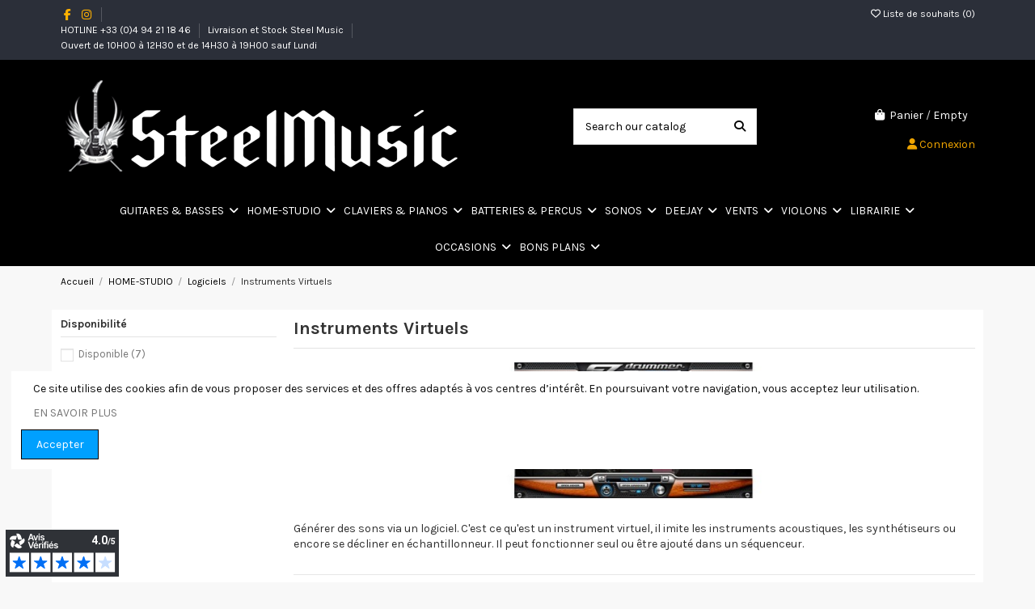

--- FILE ---
content_type: text/html; charset=utf-8
request_url: https://steelmusic.fr/21-instruments-virtuels
body_size: 26843
content:
<!doctype html>
<html lang="fr">

<head>
    
        
  <meta charset="utf-8">


  <meta http-equiv="x-ua-compatible" content="ie=edge">



  


  
  



  <title>Les instruments virtuels au meilleur prix Home Studio Steel Music Var</title>
  
    
  
  
    
  
  <meta name="description" content="Achetez votre logiciel instrument virtuel au meilleur prix chez Steel Music, Toulon, La Garde, Var. Composez votre musique grâce à nos logiciels pas cher promo">
  <meta name="keywords" content="plug,sons,instruments,virtuels,toulon,spécialiste ,prix,musique,enregistrement,plugin,logiciel ,mao">
    
      <link rel="canonical" href="https://steelmusic.fr/21-instruments-virtuels">    

  
      

  
     <script type="application/ld+json">
 {
   "@context": "https://schema.org",
   "@type": "Organization",
   "name" : "Steel Music",
   "url" : "https://steelmusic.fr/"
       ,"logo": {
       "@type": "ImageObject",
       "url":"https://steelmusic.fr/img/steelmusic-logo-1670084827.jpg"
     }
    }
</script>

<script type="application/ld+json">
  {
    "@context": "https://schema.org",
    "@type": "WebPage",
    "isPartOf": {
      "@type": "WebSite",
      "url":  "https://steelmusic.fr/",
      "name": "Steel Music"
    },
    "name": "Les instruments virtuels au meilleur prix Home Studio Steel Music Var",
    "url":  "https://steelmusic.fr/21-instruments-virtuels"
  }
</script>


  <script type="application/ld+json">
    {
      "@context": "https://schema.org",
      "@type": "BreadcrumbList",
      "itemListElement": [
                  {
            "@type": "ListItem",
            "position": 1,
            "name": "Accueil",
            "item": "https://steelmusic.fr/"
          },              {
            "@type": "ListItem",
            "position": 2,
            "name": "HOME-STUDIO",
            "item": "https://steelmusic.fr/5-home-studio"
          },              {
            "@type": "ListItem",
            "position": 3,
            "name": "Logiciels",
            "item": "https://steelmusic.fr/10-logiciels"
          },              {
            "@type": "ListItem",
            "position": 4,
            "name": "Instruments Virtuels",
            "item": "https://steelmusic.fr/21-instruments-virtuels"
          }          ]
    }
  </script>


  

  
    <script type="application/ld+json">
  {
    "@context": "https://schema.org",
    "@type": "ItemList",
    "itemListElement": [
            {
        "@type": "ListItem",
        "position": 1,
        "name": "ARTURIA PIGMENTS 5 - SERIAL",
        "url": "https://steelmusic.fr/instruments-virtuels/8580-arturia-pigments-5-serial.html"
      },          {
        "@type": "ListItem",
        "position": 2,
        "name": "ARTURIA V COLLECTION X",
        "url": "https://steelmusic.fr/instruments-virtuels/8498-arturia-v-collection-x.html"
      },          {
        "@type": "ListItem",
        "position": 3,
        "name": "NATIVE INSTRUMENTS KOMPLETE 14 SELECT",
        "url": "https://steelmusic.fr/instruments-virtuels/7128-native-instruments-komplete-14-select.html"
      },          {
        "@type": "ListItem",
        "position": 4,
        "name": "NATIVE INSTRUMENTS KOMPLETE 14 STANDARD",
        "url": "https://steelmusic.fr/instruments-virtuels/7127-native-instruments-komplete-14-standard.html"
      },          {
        "@type": "ListItem",
        "position": 5,
        "name": "NATIVE INSTRUMENTS KOMPLETE 14 ULTIMATE",
        "url": "https://steelmusic.fr/instruments-virtuels/7126-native-instruments-komplete-14-ultimate.html"
      },          {
        "@type": "ListItem",
        "position": 6,
        "name": "NATIVE INSTRUMENTS KOMPLETE 14 COLLECTOR’S EDITION",
        "url": "https://steelmusic.fr/instruments-virtuels/7125-native-instruments-komplete-14-collectors-edition.html"
      },          {
        "@type": "ListItem",
        "position": 7,
        "name": "STEINBERG GROOVE AGENT 5",
        "url": "https://steelmusic.fr/instruments-virtuels/5498-steinberg-groove-agent-5.html"
      }        ]
  }
</script>


  
    
  



    <meta property="og:title" content="Les instruments virtuels au meilleur prix Home Studio Steel Music Var"/>
    <meta property="og:url" content="https://steelmusic.fr/21-instruments-virtuels"/>
    <meta property="og:site_name" content="Steel Music"/>
    <meta property="og:description" content="Achetez votre logiciel instrument virtuel au meilleur prix chez Steel Music, Toulon, La Garde, Var. Composez votre musique grâce à nos logiciels pas cher promo">
    <meta property="og:type" content="website">


            <meta property="og:image" content="https://steelmusic.fr/c/21-category_default/instruments-virtuels.jpg">
        <meta property="og:image:width" content="1003">
        <meta property="og:image:height" content="200">
    





      <meta name="viewport" content="initial-scale=1,user-scalable=no,maximum-scale=1,width=device-width">
  




  <link rel="icon" type="image/vnd.microsoft.icon" href="https://steelmusic.fr/img/favicon.ico?1683804269">
  <link rel="shortcut icon" type="image/x-icon" href="https://steelmusic.fr/img/favicon.ico?1683804269">
    




    <link rel="stylesheet" href="https://steelmusic.fr/themes/warehouse/assets/css/theme.css" type="text/css" media="all">
  <link rel="stylesheet" href="https://steelmusic.fr/modules/iqitproductvariants/views/dist/front.css" type="text/css" media="all">
  <link rel="stylesheet" href="https://steelmusic.fr/themes/warehouse/modules/ps_facetedsearch/views/dist/front.css" type="text/css" media="all">
  <link rel="stylesheet" href="https://steelmusic.fr/themes/warehouse/modules/productcomments/views/css/productcomments.css" type="text/css" media="all">
  <link rel="stylesheet" href="https://steelmusic.fr/modules/iqitcountdown/views/css/front.css" type="text/css" media="all">
  <link rel="stylesheet" href="https://steelmusic.fr/modules/ph_simpleblog/css/ph_simpleblog.css" type="text/css" media="all">
  <link rel="stylesheet" href="https://steelmusic.fr/modules/ph_simpleblog/css/custom.css" type="text/css" media="all">
  <link rel="stylesheet" href="https://steelmusic.fr/js/jquery/ui/themes/base/minified/jquery-ui.min.css" type="text/css" media="all">
  <link rel="stylesheet" href="https://steelmusic.fr/js/jquery/ui/themes/base/minified/jquery.ui.theme.min.css" type="text/css" media="all">
  <link rel="stylesheet" href="https://steelmusic.fr/modules/iqitcompare/views/css/front.css" type="text/css" media="all">
  <link rel="stylesheet" href="https://steelmusic.fr/modules/iqitreviews/views/css/front.css" type="text/css" media="all">
  <link rel="stylesheet" href="https://steelmusic.fr/modules/iqitsizecharts/views/css/front.css" type="text/css" media="all">
  <link rel="stylesheet" href="https://steelmusic.fr/modules/iqitcookielaw/views/css/front.css" type="text/css" media="all">
  <link rel="stylesheet" href="https://steelmusic.fr/modules/iqitextendedproduct/views/css/front.css" type="text/css" media="all">
  <link rel="stylesheet" href="https://steelmusic.fr/modules/iqitelementor/views/css/frontend.min.css" type="text/css" media="all">
  <link rel="stylesheet" href="https://steelmusic.fr/modules/iqitwishlist/views/css/front.css" type="text/css" media="all">
  <link rel="stylesheet" href="https://steelmusic.fr/modules/iqitmegamenu/views/css/front.css" type="text/css" media="all">
  <link rel="stylesheet" href="https://steelmusic.fr/modules/iqitthemeeditor/views/css/custom_s_1.css" type="text/css" media="all">
  <link rel="stylesheet" href="https://steelmusic.fr/modules/ps_imageslider/css/homeslider.css" type="text/css" media="all">
  <link rel="stylesheet" href="https://steelmusic.fr/modules/iqitsociallogin/views/css/front.css" type="text/css" media="all">
  <link rel="stylesheet" href="https://steelmusic.fr/modules/iqitcookielaw/views/css/custom_s_1.css" type="text/css" media="all">
  <link rel="stylesheet" href="https://steelmusic.fr/modules/iqitmegamenu/views/css/iqitmegamenu_s_1.css" type="text/css" media="all">
  <link rel="stylesheet" href="https://steelmusic.fr/themes/warehouse/assets/css/custom.css" type="text/css" media="all">




<link rel="preload" as="font"
      href="https://steelmusic.fr/themes/warehouse/assets/css/font-awesome/webfonts/fa-brands-400.woff2"
      type="font/woff2" crossorigin="anonymous">

<link rel="preload" as="font"
      href="https://steelmusic.fr/themes/warehouse/assets/css/font-awesome/webfonts/fa-regular-400.woff2"
      type="font/woff2" crossorigin="anonymous">

<link rel="preload" as="font"
      href="https://steelmusic.fr/themes/warehouse/assets/css/font-awesome/webfonts/fa-solid-900.woff2"
      type="font/woff2" crossorigin="anonymous">

<link rel="preload" as="font"
      href="https://steelmusic.fr/themes/warehouse/assets/css/font-awesome/webfonts/fa-brands-400.woff2"
      type="font/woff2" crossorigin="anonymous">


<link  rel="preload stylesheet"  as="style" href="https://steelmusic.fr/themes/warehouse/assets/css/font-awesome/css/font-awesome-preload.css?v=6.7.2"
       type="text/css" crossorigin="anonymous">





  

  <script>
        var elementorFrontendConfig = {"isEditMode":"","stretchedSectionContainer":"","instagramToken":"","is_rtl":false,"ajax_csfr_token_url":"https:\/\/steelmusic.fr\/module\/iqitelementor\/Actions?process=handleCsfrToken&ajax=1"};
        var iqitTheme = {"rm_sticky":"0","rm_breakpoint":0,"op_preloader":"0","cart_style":"floating","cart_confirmation":"modal","h_layout":"1","f_fixed":"","f_layout":"1","h_absolute":"0","h_sticky":"menu","hw_width":"inherit","mm_content":"accordion","hm_submenu_width":"fullwidth","h_search_type":"full","pl_lazyload":true,"pl_infinity":true,"pl_rollover":true,"pl_crsl_autoplay":false,"pl_slider_ld":2,"pl_slider_d":2,"pl_slider_t":2,"pl_slider_p":2,"pp_thumbs":"bottom","pp_zoom":"modalzoom","pp_image_layout":"carousel","pp_tabs":"section","pl_grid_qty":true};
        var iqitcompare = {"nbProducts":0};
        var iqitcountdown_days = "j.";
        var iqitextendedproduct = {"speed":"70","hook":"modal"};
        var iqitfdc_from = 0;
        var iqitmegamenu = {"sticky":"false","containerSelector":"#wrapper > .container"};
        var iqitreviews = [];
        var iqitwishlist = {"nbProducts":0};
        var prestashop = {"cart":{"products":[],"totals":{"total":{"type":"total","label":"Total","amount":0,"value":"0,00\u00a0\u20ac"},"total_including_tax":{"type":"total","label":"Total TTC","amount":0,"value":"0,00\u00a0\u20ac"},"total_excluding_tax":{"type":"total","label":"Total HT :","amount":0,"value":"0,00\u00a0\u20ac"}},"subtotals":{"products":{"type":"products","label":"Sous-total","amount":0,"value":"0,00\u00a0\u20ac"},"discounts":null,"shipping":{"type":"shipping","label":"Livraison","amount":0,"value":""},"tax":null},"products_count":0,"summary_string":"0 articles","vouchers":{"allowed":1,"added":[]},"discounts":[],"minimalPurchase":0,"minimalPurchaseRequired":""},"currency":{"id":1,"name":"Euro","iso_code":"EUR","iso_code_num":"978","sign":"\u20ac"},"customer":{"lastname":null,"firstname":null,"email":null,"birthday":null,"newsletter":null,"newsletter_date_add":null,"optin":null,"website":null,"company":null,"siret":null,"ape":null,"is_logged":false,"gender":{"type":null,"name":null},"addresses":[]},"country":{"id_zone":"9","id_currency":"0","call_prefix":"33","iso_code":"FR","active":"1","contains_states":"0","need_identification_number":"0","need_zip_code":"1","zip_code_format":"NNNNN","display_tax_label":"1","name":"France","id":8},"language":{"name":"Fran\u00e7ais (French)","iso_code":"fr","locale":"fr-FR","language_code":"fr","active":"1","is_rtl":"0","date_format_lite":"d\/m\/Y","date_format_full":"d\/m\/Y H:i:s","id":1},"page":{"title":"","canonical":"https:\/\/steelmusic.fr\/21-instruments-virtuels","meta":{"title":"Les instruments virtuels au meilleur prix Home Studio Steel Music Var","description":"Achetez votre logiciel instrument virtuel au meilleur prix chez Steel Music, Toulon, La Garde, Var. Composez votre musique gr\u00e2ce \u00e0 nos logiciels pas cher promo","keywords":"plug,sons,instruments,virtuels,toulon,sp\u00e9cialiste ,prix,musique,enregistrement,plugin,logiciel ,mao","robots":"index"},"page_name":"category","body_classes":{"lang-fr":true,"lang-rtl":false,"country-FR":true,"currency-EUR":true,"layout-left-column":true,"page-category":true,"tax-display-enabled":true,"page-customer-account":false,"category-id-21":true,"category-Instruments Virtuels":true,"category-id-parent-10":true,"category-depth-level-4":true},"admin_notifications":[],"password-policy":{"feedbacks":{"0":"Tr\u00e8s faible","1":"Faible","2":"Moyenne","3":"Fort","4":"Tr\u00e8s fort","Straight rows of keys are easy to guess":"Les suites de touches sur le clavier sont faciles \u00e0 deviner","Short keyboard patterns are easy to guess":"Les mod\u00e8les courts sur le clavier sont faciles \u00e0 deviner.","Use a longer keyboard pattern with more turns":"Utilisez une combinaison de touches plus longue et plus complexe.","Repeats like \"aaa\" are easy to guess":"Les r\u00e9p\u00e9titions (ex. : \"aaa\") sont faciles \u00e0 deviner.","Repeats like \"abcabcabc\" are only slightly harder to guess than \"abc\"":"Les r\u00e9p\u00e9titions (ex. : \"abcabcabc\") sont seulement un peu plus difficiles \u00e0 deviner que \"abc\".","Sequences like abc or 6543 are easy to guess":"Les s\u00e9quences (ex. : abc ou 6543) sont faciles \u00e0 deviner.","Recent years are easy to guess":"Les ann\u00e9es r\u00e9centes sont faciles \u00e0 deviner.","Dates are often easy to guess":"Les dates sont souvent faciles \u00e0 deviner.","This is a top-10 common password":"Ce mot de passe figure parmi les 10 mots de passe les plus courants.","This is a top-100 common password":"Ce mot de passe figure parmi les 100 mots de passe les plus courants.","This is a very common password":"Ceci est un mot de passe tr\u00e8s courant.","This is similar to a commonly used password":"Ce mot de passe est similaire \u00e0 un mot de passe couramment utilis\u00e9.","A word by itself is easy to guess":"Un mot seul est facile \u00e0 deviner.","Names and surnames by themselves are easy to guess":"Les noms et les surnoms seuls sont faciles \u00e0 deviner.","Common names and surnames are easy to guess":"Les noms et les pr\u00e9noms courants sont faciles \u00e0 deviner.","Use a few words, avoid common phrases":"Utilisez quelques mots, \u00e9vitez les phrases courantes.","No need for symbols, digits, or uppercase letters":"Pas besoin de symboles, de chiffres ou de majuscules.","Avoid repeated words and characters":"\u00c9viter de r\u00e9p\u00e9ter les mots et les caract\u00e8res.","Avoid sequences":"\u00c9viter les s\u00e9quences.","Avoid recent years":"\u00c9vitez les ann\u00e9es r\u00e9centes.","Avoid years that are associated with you":"\u00c9vitez les ann\u00e9es qui vous sont associ\u00e9es.","Avoid dates and years that are associated with you":"\u00c9vitez les dates et les ann\u00e9es qui vous sont associ\u00e9es.","Capitalization doesn't help very much":"Les majuscules ne sont pas tr\u00e8s utiles.","All-uppercase is almost as easy to guess as all-lowercase":"Un mot de passe tout en majuscules est presque aussi facile \u00e0 deviner qu'un mot de passe tout en minuscules.","Reversed words aren't much harder to guess":"Les mots invers\u00e9s ne sont pas beaucoup plus difficiles \u00e0 deviner.","Predictable substitutions like '@' instead of 'a' don't help very much":"Les substitutions pr\u00e9visibles comme '\"@\" au lieu de \"a\" n'aident pas beaucoup.","Add another word or two. Uncommon words are better.":"Ajoutez un autre mot ou deux. Pr\u00e9f\u00e9rez les mots peu courants."}}},"shop":{"name":"Steel Music","logo":"https:\/\/steelmusic.fr\/img\/steelmusic-logo-1670084827.jpg","stores_icon":"https:\/\/steelmusic.fr\/img\/logo_stores.png","favicon":"https:\/\/steelmusic.fr\/img\/favicon.ico"},"core_js_public_path":"\/themes\/","urls":{"base_url":"https:\/\/steelmusic.fr\/","current_url":"https:\/\/steelmusic.fr\/21-instruments-virtuels","shop_domain_url":"https:\/\/steelmusic.fr","img_ps_url":"https:\/\/steelmusic.fr\/img\/","img_cat_url":"https:\/\/steelmusic.fr\/img\/c\/","img_lang_url":"https:\/\/steelmusic.fr\/img\/l\/","img_prod_url":"https:\/\/steelmusic.fr\/img\/p\/","img_manu_url":"https:\/\/steelmusic.fr\/img\/m\/","img_sup_url":"https:\/\/steelmusic.fr\/img\/su\/","img_ship_url":"https:\/\/steelmusic.fr\/img\/s\/","img_store_url":"https:\/\/steelmusic.fr\/img\/st\/","img_col_url":"https:\/\/steelmusic.fr\/img\/co\/","img_url":"https:\/\/steelmusic.fr\/themes\/warehouse\/assets\/img\/","css_url":"https:\/\/steelmusic.fr\/themes\/warehouse\/assets\/css\/","js_url":"https:\/\/steelmusic.fr\/themes\/warehouse\/assets\/js\/","pic_url":"https:\/\/steelmusic.fr\/upload\/","theme_assets":"https:\/\/steelmusic.fr\/themes\/warehouse\/assets\/","theme_dir":"https:\/\/steelmusic.fr\/themes\/warehouse\/","pages":{"address":"https:\/\/steelmusic.fr\/adresse","addresses":"https:\/\/steelmusic.fr\/adresses","authentication":"https:\/\/steelmusic.fr\/connexion","manufacturer":"https:\/\/steelmusic.fr\/fabricants","cart":"https:\/\/steelmusic.fr\/panier","category":"https:\/\/steelmusic.fr\/index.php?controller=category","cms":"https:\/\/steelmusic.fr\/index.php?controller=cms","contact":"https:\/\/steelmusic.fr\/nous-contacter","discount":"https:\/\/steelmusic.fr\/reduction","guest_tracking":"https:\/\/steelmusic.fr\/suivi-commande-invite","history":"https:\/\/steelmusic.fr\/historique-commandes","identity":"https:\/\/steelmusic.fr\/identite","index":"https:\/\/steelmusic.fr\/","my_account":"https:\/\/steelmusic.fr\/mon-compte","order_confirmation":"https:\/\/steelmusic.fr\/confirmation-commande","order_detail":"https:\/\/steelmusic.fr\/index.php?controller=order-detail","order_follow":"https:\/\/steelmusic.fr\/suivi-commande","order":"https:\/\/steelmusic.fr\/commande","order_return":"https:\/\/steelmusic.fr\/index.php?controller=order-return","order_slip":"https:\/\/steelmusic.fr\/avoirs","pagenotfound":"https:\/\/steelmusic.fr\/page-introuvable","password":"https:\/\/steelmusic.fr\/recuperation-mot-de-passe","pdf_invoice":"https:\/\/steelmusic.fr\/index.php?controller=pdf-invoice","pdf_order_return":"https:\/\/steelmusic.fr\/index.php?controller=pdf-order-return","pdf_order_slip":"https:\/\/steelmusic.fr\/index.php?controller=pdf-order-slip","prices_drop":"https:\/\/steelmusic.fr\/promotions","product":"https:\/\/steelmusic.fr\/index.php?controller=product","registration":"https:\/\/steelmusic.fr\/index.php?controller=registration","search":"https:\/\/steelmusic.fr\/recherche","sitemap":"https:\/\/steelmusic.fr\/sitemap","stores":"https:\/\/steelmusic.fr\/magasins","supplier":"https:\/\/steelmusic.fr\/fournisseur","new_products":"https:\/\/steelmusic.fr\/nouveaux-produits","brands":"https:\/\/steelmusic.fr\/fabricants","register":"https:\/\/steelmusic.fr\/index.php?controller=registration","order_login":"https:\/\/steelmusic.fr\/commande?login=1"},"alternative_langs":[],"actions":{"logout":"https:\/\/steelmusic.fr\/?mylogout="},"no_picture_image":{"bySize":{"small_default":{"url":"https:\/\/steelmusic.fr\/img\/p\/fr-default-small_default.jpg","width":98,"height":127},"cart_default":{"url":"https:\/\/steelmusic.fr\/img\/p\/fr-default-cart_default.jpg","width":125,"height":162},"home_default":{"url":"https:\/\/steelmusic.fr\/img\/p\/fr-default-home_default.jpg","width":236,"height":305},"large_default":{"url":"https:\/\/steelmusic.fr\/img\/p\/fr-default-large_default.jpg","width":381,"height":492},"medium_default":{"url":"https:\/\/steelmusic.fr\/img\/p\/fr-default-medium_default.jpg","width":452,"height":584},"thickbox_default":{"url":"https:\/\/steelmusic.fr\/img\/p\/fr-default-thickbox_default.jpg","width":1100,"height":1422}},"small":{"url":"https:\/\/steelmusic.fr\/img\/p\/fr-default-small_default.jpg","width":98,"height":127},"medium":{"url":"https:\/\/steelmusic.fr\/img\/p\/fr-default-large_default.jpg","width":381,"height":492},"large":{"url":"https:\/\/steelmusic.fr\/img\/p\/fr-default-thickbox_default.jpg","width":1100,"height":1422},"legend":""}},"configuration":{"display_taxes_label":true,"display_prices_tax_incl":true,"is_catalog":false,"show_prices":true,"opt_in":{"partner":true},"quantity_discount":{"type":"discount","label":"Remise sur prix unitaire"},"voucher_enabled":1,"return_enabled":0},"field_required":[],"breadcrumb":{"links":[{"title":"Accueil","url":"https:\/\/steelmusic.fr\/"},{"title":"HOME-STUDIO","url":"https:\/\/steelmusic.fr\/5-home-studio"},{"title":"Logiciels","url":"https:\/\/steelmusic.fr\/10-logiciels"},{"title":"Instruments Virtuels","url":"https:\/\/steelmusic.fr\/21-instruments-virtuels"}],"count":4},"link":{"protocol_link":"https:\/\/","protocol_content":"https:\/\/"},"time":1768728201,"static_token":"ca0e9a7c0c920514b4cd8887f21f0a31","token":"7e104c1e551c1f6124800de0540eb8f8","debug":false};
        var psemailsubscription_subscription = "https:\/\/steelmusic.fr\/module\/ps_emailsubscription\/subscription";
      </script>



  


    
    
     <!--Start of Tawk.to Script--><script type="text/javascript"><!--//--><![CDATA[//><!--
var Tawk_API=Tawk_API||{}, Tawk_LoadStart=new Date();
(function(){
var s1=document.createElement("script"),s0=document.getElementsByTagName("script")[0];
s1.async=true;
s1.src='https://embed.tawk.to/5b13e4468859f57bdc7bcb29/default';
s1.charset='UTF-8';
s1.setAttribute('crossorigin','*');
s0.parentNode.insertBefore(s1,s0);
})();
//--><!]]></script><!--End of Tawk.to Script--><!-- Google tag (gtag.js) --><script src="https://www.googletagmanager.com/gtag/js?id=UA-57356081-1" type="text/javascript"></script><script type="text/javascript"><!--//--><![CDATA[//><!--
window.dataLayer = window.dataLayer || [];
  function gtag(){dataLayer.push(arguments);}
  gtag('js', new Date());

  gtag('config', 'UA-57356081-1');
//--><!]]></script> </head>

<body id="category" class="lang-fr country-fr currency-eur layout-left-column page-category tax-display-enabled category-id-21 category-instruments-virtuels category-id-parent-10 category-depth-level-4 body-desktop-header-style-w-1">


    




    


<main id="main-page-content"  >
    
            

    <header id="header" class="desktop-header-style-w-1">
        
            
  <div class="header-banner">
    
  </div>




            <nav class="header-nav">
        <div class="container">
    
        <div class="row justify-content-between">
            <div class="col col-auto col-md left-nav">
                 <div class="d-inline-block"> 

<ul class="social-links _topbar" itemscope itemtype="https://schema.org/Organization" itemid="#store-organization">
    <li class="facebook"><a itemprop="sameAs" href="https://www.facebook.com/steelmusicshop83/" target="_blank" rel="noreferrer noopener"><i class="fa fa-facebook fa-fw" aria-hidden="true"></i></a></li>    <li class="instagram"><a itemprop="sameAs" href="https://www.instagram.com/steelmusicshop/" target="_blank" rel="noreferrer noopener"><i class="fa fa-instagram fa-fw" aria-hidden="true"></i></a></li>          </ul>

 </div>                             <div class="block-iqitlinksmanager block-iqitlinksmanager-2 block-links-inline d-inline-block">
            <ul>
                                                            <li>
                            <a
                                    href="https://steelmusic.fr/nous-contacter"
                                                                >
                                HOTLINE +33 (0)4 94 21 18 46
                            </a>
                        </li>
                                                                                <li>
                            <a
                                    href="https://steelmusic.fr/content/1-livraison"
                                    title="Nos conditions de livraison et indications de stock"                            >
                                Livraison et Stock Steel Music
                            </a>
                        </li>
                                                                                <li>
                            <a
                                    href="https://steelmusic.fr/nous-contacter"
                                                                >
                                Ouvert de 10H00 à 12H30 et de 14H30 à 19H00 sauf Lundi
                            </a>
                        </li>
                                                </ul>
        </div>
    
            </div>
            <div class="col col-auto center-nav text-center">
                
             </div>
            <div class="col col-auto col-md right-nav text-right">
                <div class="d-inline-block">
    <a href="//steelmusic.fr/module/iqitwishlist/view">
        <i class="fa fa-heart-o" aria-hidden="true"></i> Liste de souhaits (<span
                id="iqitwishlist-nb"></span>)
    </a>
</div>

             </div>
        </div>

                        </div>
            </nav>
        



<div id="desktop-header" class="desktop-header-style-1">
    
            
<div class="header-top">
    <div id="desktop-header-container" class="container">
        <div class="row align-items-center">
                            <div class="col col-auto col-header-left">
                    <div id="desktop_logo">
                        
  <a href="https://steelmusic.fr/">
    <img class="logo img-fluid"
         src="https://steelmusic.fr/img/steelmusic-logo-1670084827.jpg"
                  alt="Steel Music"
         width="500"
         height="115"
    >
  </a>

                    </div>
                    
                </div>
                <div class="col col-header-center">
                                        <!-- Block search module TOP -->

<!-- Block search module TOP -->
<div id="search_widget" class="search-widget" data-search-controller-url="//steelmusic.fr/recherche?order=product.position.desc">
    <form method="get" action="//steelmusic.fr/recherche?order=product.position.desc">
        <div class="input-group">
            <input type="text" name="s" value="" data-all-text="Show all results"
                   data-blog-text="Blog post"
                   data-product-text="Product"
                   data-brands-text="Marque"
                   autocomplete="off" autocorrect="off" autocapitalize="off" spellcheck="false"
                   placeholder="Search our catalog" class="form-control form-search-control" />
            <button type="submit" class="search-btn" aria-label="Search our catalog">
                <i class="fa fa-search"></i>
            </button>
        </div>
    </form>
</div>
<!-- /Block search module TOP -->

<!-- /Block search module TOP -->


                    
                </div>
                        <div class="col col-auto col-header-right text-right">
                                    
                                            <div id="ps-shoppingcart-wrapper">
    <div id="ps-shoppingcart"
         class="header-cart-default ps-shoppingcart dropdown">
         <div id="blockcart" class="blockcart cart-preview"
         data-refresh-url="//steelmusic.fr/module/ps_shoppingcart/ajax">
        <a id="cart-toogle" class="cart-toogle header-btn header-cart-btn" data-bs-toggle="dropdown" data-bs-display="static" data-bs-auto-close="outside">
            <i class="fa fa-shopping-bag fa-fw icon" aria-hidden="true"><span class="cart-products-count-btn  d-none">0</span></i>
            <span class="info-wrapper">
            <span class="title">Panier</span>
            <span class="cart-toggle-details">
            <span class="text-faded cart-separator"> / </span>
                            Empty
                        </span>
            </span>
        </a>
        <div id="_desktop_blockcart-content" class="dropdown-menu-custom dropdown-menu">
    <div id="blockcart-content" class="blockcart-content">
        <div class="cart-title">
            <div class="w-100 d-flex align-items-center justify-content-between">
                <span class="modal-title flex-grow-1 text-truncate">Panier</span>
                <button type="button" id="js-cart-close" class="close flex-shrink-0 ms-2">
                    <span>×</span>
                </button>
             </div>     <hr>
        </div>

                    <span class="no-items">Il n'y a plus d'articles dans votre panier</span>
            </div>
</div> </div>




    </div>
</div>

                                        
                
                <div id="user_info">
            <a
                href="https://steelmusic.fr/connexion?back=https%3A%2F%2Fsteelmusic.fr%2F21-instruments-virtuels"
                title="Identifiez-vous"
                rel="nofollow"
        ><i class="fa fa-user" aria-hidden="true"></i>
            <span>Connexion</span>
        </a>
    </div>


                
            </div>
            <div class="col-12">
                <div class="row">
                    
                </div>
            </div>
        </div>
    </div>
</div>
<div class="container iqit-megamenu-container"><div id="iqitmegamenu-wrapper" class="iqitmegamenu-wrapper iqitmegamenu-all">
	<div class="container container-iqitmegamenu">
		<div id="iqitmegamenu-horizontal" class="iqitmegamenu  clearfix" role="navigation">

						
			<nav id="cbp-hrmenu" class="cbp-hrmenu cbp-horizontal cbp-hrsub-narrow">
				<ul>
											<li id="cbp-hrmenu-tab-5"
							class="cbp-hrmenu-tab cbp-hrmenu-tab-5  cbp-has-submeu">
							<a href="https://steelmusic.fr/51-guitares-et-basses" class="nav-link" 
										>
										

										<span class="cbp-tab-title">
											GUITARES & BASSES											<i class="fa fa-angle-down cbp-submenu-aindicator"></i></span>
																			</a>
																			<div class="cbp-hrsub col-12">
											<div class="cbp-hrsub-inner">
												<div class="container iqitmegamenu-submenu-container">
													
																																													




<div class="row menu_row menu-element  first_rows menu-element-id-1">
                

                                                




    <div class="col-3 cbp-menu-column cbp-menu-element menu-element-id-2 ">
        <div class="cbp-menu-column-inner">
                        
                
                
                    
                                                    <div class="row cbp-categories-row">
                                                                                                            <div class="col-12">
                                            <div class="cbp-category-link-w"><a href="https://steelmusic.fr/51-guitares-et-basses"
                                                                                class="cbp-column-title nav-link cbp-category-title">GUITARES et BASSES</a>
                                                                                                                                                    
    <ul class="cbp-links cbp-category-tree"><li ><div class="cbp-category-link-w"><a href="https://steelmusic.fr/96-guitares">Guitares</a></div></li><li ><div class="cbp-category-link-w"><a href="https://steelmusic.fr/95-basses">Basses</a></div></li><li ><div class="cbp-category-link-w"><a href="https://steelmusic.fr/98-amplis-guitare-basse">Amplis guitare &amp; basse</a></div></li><li ><div class="cbp-category-link-w"><a href="https://steelmusic.fr/99-effets-guitare-basse">Effets guitare &amp; basse</a></div></li><li ><div class="cbp-category-link-w"><a href="https://steelmusic.fr/142-accessoires">Accessoires</a></div></li></ul>

                                                                                            </div>
                                        </div>
                                                                                                </div>
                                            
                
            

            
            </div>    </div>
                            
                </div>
																													
																									</div>
											</div>
										</div>
																</li>
												<li id="cbp-hrmenu-tab-2"
							class="cbp-hrmenu-tab cbp-hrmenu-tab-2  cbp-has-submeu">
							<a href="https://steelmusic.fr/5-home-studio" class="nav-link" 
										>
										

										<span class="cbp-tab-title">
											HOME-STUDIO											<i class="fa fa-angle-down cbp-submenu-aindicator"></i></span>
																			</a>
																			<div class="cbp-hrsub col-12">
											<div class="cbp-hrsub-inner">
												<div class="container iqitmegamenu-submenu-container">
													
																																													




<div class="row menu_row menu-element  first_rows menu-element-id-1">
                

                                                




    <div class="col-3 cbp-menu-column cbp-menu-element menu-element-id-2 ">
        <div class="cbp-menu-column-inner">
                        
                
                
                    
                                                    <div class="row cbp-categories-row">
                                                                                                            <div class="col-12">
                                            <div class="cbp-category-link-w"><a href="https://steelmusic.fr/5-home-studio"
                                                                                class="cbp-column-title nav-link cbp-category-title">HOME-STUDIO</a>
                                                                                                                                                    
    <ul class="cbp-links cbp-category-tree"><li  class="cbp-hrsub-haslevel2" ><div class="cbp-category-link-w"><a href="https://steelmusic.fr/8-cartes-son">Cartes Son</a>
    <ul class="cbp-hrsub-level2"><li ><div class="cbp-category-link-w"><a href="https://steelmusic.fr/11-cartes-son-usb">Cartes Son USB</a></div></li><li ><div class="cbp-category-link-w"><a href="https://steelmusic.fr/190-cartes-son-thunderbolt">Cartes Son Thunderbolt</a></div></li><li ><div class="cbp-category-link-w"><a href="https://steelmusic.fr/19-interfaces-midi">Interfaces MIDI</a></div></li><li ><div class="cbp-category-link-w"><a href="https://steelmusic.fr/81-cartes-son-iphone-ipad-android">Cartes son iPhone / iPad / Androïd</a></div></li><li ><div class="cbp-category-link-w"><a href="https://steelmusic.fr/338-cartes-son-autres-formats">Cartes son autres formats</a></div></li></ul>
</div></li><li  class="cbp-hrsub-haslevel2" ><div class="cbp-category-link-w"><a href="https://steelmusic.fr/10-logiciels">Logiciels</a>
    <ul class="cbp-hrsub-level2"><li ><div class="cbp-category-link-w"><a href="https://steelmusic.fr/20-logiciels-sequenceurs">Logiciels Séquenceurs</a></div></li><li ><div class="cbp-category-link-w"><a href="https://steelmusic.fr/21-instruments-virtuels">Instruments Virtuels</a></div></li><li ><div class="cbp-category-link-w"><a href="https://steelmusic.fr/22-plugins-d-effets">Plugins d&#039;Effets</a></div></li><li ><div class="cbp-category-link-w"><a href="https://steelmusic.fr/23-traitements-audio">Traitements Audio</a></div></li><li ><div class="cbp-category-link-w"><a href="https://steelmusic.fr/24-editeurs-de-partitions">Editeurs de Partitions</a></div></li><li ><div class="cbp-category-link-w"><a href="https://steelmusic.fr/26-updates">Updates</a></div></li><li ><div class="cbp-category-link-w"><a href="https://steelmusic.fr/27-logiciels-education">Logiciels Education</a></div></li></ul>
</div></li><li  class="cbp-hrsub-haslevel2" ><div class="cbp-category-link-w"><a href="https://steelmusic.fr/6-monitorings">Monitorings</a>
    <ul class="cbp-hrsub-level2"><li ><div class="cbp-category-link-w"><a href="https://steelmusic.fr/28-enceintes-de-monitoring">Enceintes de Monitoring</a></div></li><li ><div class="cbp-category-link-w"><a href="https://steelmusic.fr/30-controleurs-de-monitoring">Contrôleurs de monitoring</a></div></li><li ><div class="cbp-category-link-w"><a href="https://steelmusic.fr/31-casques-de-monitoring">Casques de monitoring</a></div></li><li ><div class="cbp-category-link-w"><a href="https://steelmusic.fr/32-amplificateurs-pour-casques">Amplificateurs pour casques</a></div></li></ul>
</div></li><li  class="cbp-hrsub-haslevel2" ><div class="cbp-category-link-w"><a href="https://steelmusic.fr/7-enregistreurs">Enregistreurs</a>
    <ul class="cbp-hrsub-level2"><li ><div class="cbp-category-link-w"><a href="https://steelmusic.fr/39-enregistreurs-portables">Enregistreurs Portables</a></div></li><li ><div class="cbp-category-link-w"><a href="https://steelmusic.fr/41-multipistes-numeriques">Multipistes Numériques</a></div></li><li ><div class="cbp-category-link-w"><a href="https://steelmusic.fr/84-accessoires">Accessoires</a></div></li></ul>
</div></li><li  class="cbp-hrsub-haslevel2" ><div class="cbp-category-link-w"><a href="https://steelmusic.fr/9-controleurs">Contrôleurs</a>
    <ul class="cbp-hrsub-level2"><li  class="cbp-hrsub-haslevel3" ><div class="cbp-category-link-w"><a href="https://steelmusic.fr/42-claviers-maitres">Claviers Maîtres</a>
    <ul class="cbp-hrsub-level2 cbp-hrsub-level3"><li ><div class="cbp-category-link-w"><a href="https://steelmusic.fr/399-mini-touches">Mini Touches</a></div></li><li ><div class="cbp-category-link-w"><a href="https://steelmusic.fr/398-25-touches">25 Touches</a></div></li><li ><div class="cbp-category-link-w"><a href="https://steelmusic.fr/404-37-touches">37 Touches</a></div></li><li ><div class="cbp-category-link-w"><a href="https://steelmusic.fr/400-49-touches">49 Touches</a></div></li><li ><div class="cbp-category-link-w"><a href="https://steelmusic.fr/403-61-touches">61 Touches</a></div></li><li ><div class="cbp-category-link-w"><a href="https://steelmusic.fr/402-88-touches">88 Touches</a></div></li></ul>
</div></li><li ><div class="cbp-category-link-w"><a href="https://steelmusic.fr/43-surfaces-de-controle">Surfaces de contrôle</a></div></li><li ><div class="cbp-category-link-w"><a href="https://steelmusic.fr/49-sampleurs">Sampleurs</a></div></li></ul>
</div></li><li  class="cbp-hrsub-haslevel2" ><div class="cbp-category-link-w"><a href="https://steelmusic.fr/33-peripheriques">Périphériques</a>
    <ul class="cbp-hrsub-level2"><li ><div class="cbp-category-link-w"><a href="https://steelmusic.fr/34-preamplis-micro">Préamplis Micro</a></div></li><li ><div class="cbp-category-link-w"><a href="https://steelmusic.fr/35-modules-format-500">Modules Format 500</a></div></li><li ><div class="cbp-category-link-w"><a href="https://steelmusic.fr/36-compresseurs-limiteurs-gates">Compresseurs / Limiteurs / Gates</a></div></li><li ><div class="cbp-category-link-w"><a href="https://steelmusic.fr/37-egaliseurs">Egaliseurs</a></div></li><li ><div class="cbp-category-link-w"><a href="https://steelmusic.fr/127-alimentations-fantome">Alimentations Fantome</a></div></li><li ><div class="cbp-category-link-w"><a href="https://steelmusic.fr/316-boitier-de-direct-di">Boîtier de direct D.I </a></div></li><li ><div class="cbp-category-link-w"><a href="https://steelmusic.fr/450-mobilier-de-studio">Mobilier de studio</a></div></li><li ><div class="cbp-category-link-w"><a href="https://steelmusic.fr/452-traitement-acoustique">Traitement acoustique</a></div></li></ul>
</div></li></ul>

                                                                                            </div>
                                        </div>
                                                                                                </div>
                                            
                
            

            
            </div>    </div>
                            
                </div>
																													
																									</div>
											</div>
										</div>
																</li>
												<li id="cbp-hrmenu-tab-4"
							class="cbp-hrmenu-tab cbp-hrmenu-tab-4  cbp-has-submeu">
							<a href="https://steelmusic.fr/13-claviers-pianos" class="nav-link" 
										>
										

										<span class="cbp-tab-title">
											CLAVIERS & PIANOS											<i class="fa fa-angle-down cbp-submenu-aindicator"></i></span>
																			</a>
																			<div class="cbp-hrsub col-12">
											<div class="cbp-hrsub-inner">
												<div class="container iqitmegamenu-submenu-container">
													
																																													




<div class="row menu_row menu-element  first_rows menu-element-id-1">
                

                                                




    <div class="col-3 cbp-menu-column cbp-menu-element menu-element-id-2 ">
        <div class="cbp-menu-column-inner">
                        
                
                
                    
                                                    <div class="row cbp-categories-row">
                                                                                                            <div class="col-12">
                                            <div class="cbp-category-link-w"><a href="https://steelmusic.fr/13-claviers-pianos"
                                                                                class="cbp-column-title nav-link cbp-category-title">CLAVIERS &amp; PIANOS</a>
                                                                                                                                                    
    <ul class="cbp-links cbp-category-tree"><li ><div class="cbp-category-link-w"><a href="https://steelmusic.fr/15-synthetiseurs">Synthétiseurs</a></div></li><li ><div class="cbp-category-link-w"><a href="https://steelmusic.fr/14-arrangeurs">Arrangeurs</a></div></li><li ><div class="cbp-category-link-w"><a href="https://steelmusic.fr/177-pianos">Pianos</a></div></li><li ><div class="cbp-category-link-w"><a href="https://steelmusic.fr/17-expandeurs">Expandeurs</a></div></li><li ><div class="cbp-category-link-w"><a href="https://steelmusic.fr/78-orgues-accordeons">Orgues &amp; Accordéons</a></div></li><li ><div class="cbp-category-link-w"><a href="https://steelmusic.fr/63-accessoires">Accessoires</a></div></li></ul>

                                                                                            </div>
                                        </div>
                                                                                                </div>
                                            
                
            

            
            </div>    </div>
                            
                </div>
																													
																									</div>
											</div>
										</div>
																</li>
												<li id="cbp-hrmenu-tab-6"
							class="cbp-hrmenu-tab cbp-hrmenu-tab-6  cbp-has-submeu">
							<a href="https://steelmusic.fr/52-batteries-percus" class="nav-link" 
										>
										

										<span class="cbp-tab-title">
											BATTERIES & PERCUS											<i class="fa fa-angle-down cbp-submenu-aindicator"></i></span>
																			</a>
																			<div class="cbp-hrsub col-12">
											<div class="cbp-hrsub-inner">
												<div class="container iqitmegamenu-submenu-container">
													
																																													




<div class="row menu_row menu-element  first_rows menu-element-id-1">
                

                                                




    <div class="col-3 cbp-menu-column cbp-menu-element menu-element-id-2 ">
        <div class="cbp-menu-column-inner">
                        
                
                
                    
                                                    <div class="row cbp-categories-row">
                                                                                                            <div class="col-12">
                                            <div class="cbp-category-link-w"><a href="https://steelmusic.fr/52-batteries-percus"
                                                                                class="cbp-column-title nav-link cbp-category-title">BATTERIES &amp; PERCUS</a>
                                                                                                                                                    
    <ul class="cbp-links cbp-category-tree"><li ><div class="cbp-category-link-w"><a href="https://steelmusic.fr/82-batteries-electroniques">Batteries Electroniques</a></div></li><li ><div class="cbp-category-link-w"><a href="https://steelmusic.fr/189-batteries-acoustiques">Batteries Acoustiques</a></div></li><li ><div class="cbp-category-link-w"><a href="https://steelmusic.fr/194-percussions">Percussions</a></div></li><li ><div class="cbp-category-link-w"><a href="https://steelmusic.fr/83-accessoires">Accessoires</a></div></li></ul>

                                                                                            </div>
                                        </div>
                                                                                                </div>
                                            
                
            

            
            </div>    </div>
                            
                </div>
																													
																									</div>
											</div>
										</div>
																</li>
												<li id="cbp-hrmenu-tab-7"
							class="cbp-hrmenu-tab cbp-hrmenu-tab-7  cbp-has-submeu">
							<a href="https://steelmusic.fr/53-sonos" class="nav-link" 
										>
										

										<span class="cbp-tab-title">
											SONOS											<i class="fa fa-angle-down cbp-submenu-aindicator"></i></span>
																			</a>
																			<div class="cbp-hrsub col-12">
											<div class="cbp-hrsub-inner">
												<div class="container iqitmegamenu-submenu-container">
													
																																													




<div class="row menu_row menu-element  first_rows menu-element-id-1">
                

                                                




    <div class="col-3 cbp-menu-column cbp-menu-element menu-element-id-2 ">
        <div class="cbp-menu-column-inner">
                        
                
                
                    
                                                    <div class="row cbp-categories-row">
                                                                                                            <div class="col-12">
                                            <div class="cbp-category-link-w"><a href="https://steelmusic.fr/53-sonos"
                                                                                class="cbp-column-title nav-link cbp-category-title">SONOS</a>
                                                                                                                                                    
    <ul class="cbp-links cbp-category-tree"><li ><div class="cbp-category-link-w"><a href="https://steelmusic.fr/70-tables-de-mixage">Tables de mixage</a></div></li><li ><div class="cbp-category-link-w"><a href="https://steelmusic.fr/184-enceintes-actives">Enceintes Actives</a></div></li><li ><div class="cbp-category-link-w"><a href="https://steelmusic.fr/191-enceintes-portables">Enceintes Portables</a></div></li><li ><div class="cbp-category-link-w"><a href="https://steelmusic.fr/86-micros">Micros</a></div></li><li ><div class="cbp-category-link-w"><a href="https://steelmusic.fr/125-effets-voix">Effets voix</a></div></li><li ><div class="cbp-category-link-w"><a href="https://steelmusic.fr/228-ears-monitors">Ears monitors</a></div></li><li ><div class="cbp-category-link-w"><a href="https://steelmusic.fr/93-casques">Casques</a></div></li><li ><div class="cbp-category-link-w"><a href="https://steelmusic.fr/79-accessoires-sono">Accessoires sono</a></div></li></ul>

                                                                                            </div>
                                        </div>
                                                                                                </div>
                                            
                
            

            
            </div>    </div>
                            
                </div>
																													
																									</div>
											</div>
										</div>
																</li>
												<li id="cbp-hrmenu-tab-8"
							class="cbp-hrmenu-tab cbp-hrmenu-tab-8  cbp-has-submeu">
							<a href="https://steelmusic.fr/68-deejay" class="nav-link" 
										>
										

										<span class="cbp-tab-title">
											DEEJAY											<i class="fa fa-angle-down cbp-submenu-aindicator"></i></span>
																			</a>
																			<div class="cbp-hrsub col-12">
											<div class="cbp-hrsub-inner">
												<div class="container iqitmegamenu-submenu-container">
													
																																													




<div class="row menu_row menu-element  first_rows menu-element-id-1">
                

                                                




    <div class="col-3 cbp-menu-column cbp-menu-element menu-element-id-2 ">
        <div class="cbp-menu-column-inner">
                        
                
                
                    
                                                    <div class="row cbp-categories-row">
                                                                                                            <div class="col-12">
                                            <div class="cbp-category-link-w"><a href="https://steelmusic.fr/68-deejay"
                                                                                class="cbp-column-title nav-link cbp-category-title">DEEJAY</a>
                                                                                                                                                    
    <ul class="cbp-links cbp-category-tree"><li ><div class="cbp-category-link-w"><a href="https://steelmusic.fr/69-platines">Platines</a></div></li><li ><div class="cbp-category-link-w"><a href="https://steelmusic.fr/445-groovebox">Groovebox</a></div></li><li ><div class="cbp-category-link-w"><a href="https://steelmusic.fr/72-effets-beatbox">Effets &amp; Beatbox</a></div></li><li ><div class="cbp-category-link-w"><a href="https://steelmusic.fr/447-controleurs-dj">Contrôleurs DJ</a></div></li></ul>

                                                                                            </div>
                                        </div>
                                                                                                </div>
                                            
                
            

            
            </div>    </div>
                            
                </div>
																													
																									</div>
											</div>
										</div>
																</li>
												<li id="cbp-hrmenu-tab-9"
							class="cbp-hrmenu-tab cbp-hrmenu-tab-9  cbp-has-submeu">
							<a href="https://steelmusic.fr/55-vents" class="nav-link" 
										>
										

										<span class="cbp-tab-title">
											VENTS											<i class="fa fa-angle-down cbp-submenu-aindicator"></i></span>
																			</a>
																			<div class="cbp-hrsub col-12">
											<div class="cbp-hrsub-inner">
												<div class="container iqitmegamenu-submenu-container">
													
																																													




<div class="row menu_row menu-element  first_rows menu-element-id-1">
                

                                                




    <div class="col-3 cbp-menu-column cbp-menu-element menu-element-id-2 ">
        <div class="cbp-menu-column-inner">
                        
                
                
                    
                                                    <div class="row cbp-categories-row">
                                                                                                            <div class="col-12">
                                            <div class="cbp-category-link-w"><a href="https://steelmusic.fr/55-vents"
                                                                                class="cbp-column-title nav-link cbp-category-title">VENTS</a>
                                                                                                                                                    
    <ul class="cbp-links cbp-category-tree"><li ><div class="cbp-category-link-w"><a href="https://steelmusic.fr/126-trompettes">Trompettes</a></div></li><li ><div class="cbp-category-link-w"><a href="https://steelmusic.fr/157-flutes-traversieres">Flûtes Traversières</a></div></li><li ><div class="cbp-category-link-w"><a href="https://steelmusic.fr/158-clarinettes">Clarinettes</a></div></li><li ><div class="cbp-category-link-w"><a href="https://steelmusic.fr/159-saxophones">Saxophones</a></div></li><li ><div class="cbp-category-link-w"><a href="https://steelmusic.fr/160-cornets-a-pistons">Cornets à pistons</a></div></li><li ><div class="cbp-category-link-w"><a href="https://steelmusic.fr/161-trombones-a-coulisse">Trombones à coulisse</a></div></li><li ><div class="cbp-category-link-w"><a href="https://steelmusic.fr/165-harmonicas">Harmonicas</a></div></li><li ><div class="cbp-category-link-w"><a href="https://steelmusic.fr/168-flutes-a-bec-scolaire">Flûtes à bec scolaire</a></div></li><li ><div class="cbp-category-link-w"><a href="https://steelmusic.fr/317-melodicas">Mélodicas</a></div></li><li ><div class="cbp-category-link-w"><a href="https://steelmusic.fr/454-kazoo">Kazoo</a></div></li><li ><div class="cbp-category-link-w"><a href="https://steelmusic.fr/446-instruments-a-vent-electroniques">Instruments à vent électroniques</a></div></li><li ><div class="cbp-category-link-w"><a href="https://steelmusic.fr/166-accessoires-vents-cuivres-bois">Accessoires Vents Cuivres &amp; Bois</a></div></li></ul>

                                                                                            </div>
                                        </div>
                                                                                                </div>
                                            
                
            

            
            </div>    </div>
                            
                </div>
																													
																									</div>
											</div>
										</div>
																</li>
												<li id="cbp-hrmenu-tab-10"
							class="cbp-hrmenu-tab cbp-hrmenu-tab-10  cbp-has-submeu">
							<a href="https://steelmusic.fr/257-violons" class="nav-link" 
										>
										

										<span class="cbp-tab-title">
											VIOLONS											<i class="fa fa-angle-down cbp-submenu-aindicator"></i></span>
																			</a>
																			<div class="cbp-hrsub col-12">
											<div class="cbp-hrsub-inner">
												<div class="container iqitmegamenu-submenu-container">
													
																																													




<div class="row menu_row menu-element  first_rows menu-element-id-1">
                

                                                




    <div class="col-3 cbp-menu-column cbp-menu-element menu-element-id-2 ">
        <div class="cbp-menu-column-inner">
                        
                
                
                    
                                                    <div class="row cbp-categories-row">
                                                                                                            <div class="col-12">
                                            <div class="cbp-category-link-w"><a href="https://steelmusic.fr/257-violons"
                                                                                class="cbp-column-title nav-link cbp-category-title">VIOLONS</a>
                                                                                                                                                    
    <ul class="cbp-links cbp-category-tree"><li ><div class="cbp-category-link-w"><a href="https://steelmusic.fr/163-violons">Violons</a></div></li><li ><div class="cbp-category-link-w"><a href="https://steelmusic.fr/164-violoncelles">Violoncelles</a></div></li><li ><div class="cbp-category-link-w"><a href="https://steelmusic.fr/227-accessoires-cordes">Accessoires Cordes</a></div></li></ul>

                                                                                            </div>
                                        </div>
                                                                                                </div>
                                            
                
            

            
            </div>    </div>
                            
                </div>
																													
																									</div>
											</div>
										</div>
																</li>
												<li id="cbp-hrmenu-tab-11"
							class="cbp-hrmenu-tab cbp-hrmenu-tab-11  cbp-has-submeu">
							<a href="https://steelmusic.fr/128-librairie" class="nav-link" 
										>
										

										<span class="cbp-tab-title">
											LIBRAIRIE											<i class="fa fa-angle-down cbp-submenu-aindicator"></i></span>
																			</a>
																			<div class="cbp-hrsub col-12">
											<div class="cbp-hrsub-inner">
												<div class="container iqitmegamenu-submenu-container">
													
																																													




<div class="row menu_row menu-element  first_rows menu-element-id-1">
                

                                                




    <div class="col-3 cbp-menu-column cbp-menu-element menu-element-id-2 ">
        <div class="cbp-menu-column-inner">
                        
                
                
                    
                                                    <div class="row cbp-categories-row">
                                                                                                            <div class="col-12">
                                            <div class="cbp-category-link-w"><a href="https://steelmusic.fr/128-librairie"
                                                                                class="cbp-column-title nav-link cbp-category-title">LIBRAIRIE</a>
                                                                                                                                                    
    <ul class="cbp-links cbp-category-tree"><li ><div class="cbp-category-link-w"><a href="https://steelmusic.fr/129-methodes-d-apprentissage-et-partitions">Méthodes d&#039;apprentissage et partitions</a></div></li><li ><div class="cbp-category-link-w"><a href="https://steelmusic.fr/131-formation-musicale">Formation Musicale</a></div></li><li ><div class="cbp-category-link-w"><a href="https://steelmusic.fr/139-papeterie-dvd-et-accessoires">Papeterie, DVD et Accessoires</a></div></li></ul>

                                                                                            </div>
                                        </div>
                                                                                                </div>
                                            
                
            

            
            </div>    </div>
                            
                </div>
																													
																									</div>
											</div>
										</div>
																</li>
												<li id="cbp-hrmenu-tab-12"
							class="cbp-hrmenu-tab cbp-hrmenu-tab-12  cbp-has-submeu">
							<a href="https://steelmusic.fr/250-occasions" class="nav-link" 
										>
										

										<span class="cbp-tab-title">
											OCCASIONS											<i class="fa fa-angle-down cbp-submenu-aindicator"></i></span>
																			</a>
																			<div class="cbp-hrsub col-12">
											<div class="cbp-hrsub-inner">
												<div class="container iqitmegamenu-submenu-container">
													
																																													




<div class="row menu_row menu-element  first_rows menu-element-id-1">
                

                                                




    <div class="col-3 cbp-menu-column cbp-menu-element menu-element-id-2 ">
        <div class="cbp-menu-column-inner">
                        
                
                
                    
                                                    <div class="row cbp-categories-row">
                                                                                                            <div class="col-12">
                                            <div class="cbp-category-link-w"><a href="https://steelmusic.fr/250-occasions"
                                                                                class="cbp-column-title nav-link cbp-category-title">OCCASIONS</a>
                                                                                                                                                    
    <ul class="cbp-links cbp-category-tree"><li  class="cbp-hrsub-haslevel2" ><div class="cbp-category-link-w"><a href="https://steelmusic.fr/409-guitares-et-basses-occasions">Guitares et basses occasions</a>
    <ul class="cbp-hrsub-level2"><li ><div class="cbp-category-link-w"><a href="https://steelmusic.fr/410-guitares-electriques">Guitares électriques</a></div></li><li ><div class="cbp-category-link-w"><a href="https://steelmusic.fr/411-guitares-folk">Guitares folk</a></div></li><li ><div class="cbp-category-link-w"><a href="https://steelmusic.fr/412-guitares-classiques">Guitares classiques</a></div></li><li ><div class="cbp-category-link-w"><a href="https://steelmusic.fr/413-guitares-electro-acoustiques">Guitares électro-acoustiques</a></div></li><li ><div class="cbp-category-link-w"><a href="https://steelmusic.fr/414-amplis-guitares">Amplis guitares</a></div></li><li ><div class="cbp-category-link-w"><a href="https://steelmusic.fr/415-effets-guitares">Effets guitares</a></div></li><li ><div class="cbp-category-link-w"><a href="https://steelmusic.fr/416-basses">Basses</a></div></li><li ><div class="cbp-category-link-w"><a href="https://steelmusic.fr/417-amplis-basses">Amplis basses</a></div></li><li ><div class="cbp-category-link-w"><a href="https://steelmusic.fr/418-effets-basses">Effets Basses</a></div></li><li ><div class="cbp-category-link-w"><a href="https://steelmusic.fr/419-accessoires-guitares-et-basses">Accessoires guitares et basses</a></div></li></ul>
</div></li><li  class="cbp-hrsub-haslevel2" ><div class="cbp-category-link-w"><a href="https://steelmusic.fr/420-batteries-occasions">Batteries occasions</a>
    <ul class="cbp-hrsub-level2"><li ><div class="cbp-category-link-w"><a href="https://steelmusic.fr/421-batteries-acoustiques">Batteries acoustiques</a></div></li><li ><div class="cbp-category-link-w"><a href="https://steelmusic.fr/422-batteries-electroniques">Batteries électroniques</a></div></li><li ><div class="cbp-category-link-w"><a href="https://steelmusic.fr/423-percussions">Percussions</a></div></li><li ><div class="cbp-category-link-w"><a href="https://steelmusic.fr/424-cymbales">Cymbales</a></div></li><li ><div class="cbp-category-link-w"><a href="https://steelmusic.fr/425-accessoires">Accessoires</a></div></li></ul>
</div></li><li  class="cbp-hrsub-haslevel2" ><div class="cbp-category-link-w"><a href="https://steelmusic.fr/426-claviers-et-pianos-occasions">Claviers et pianos occasions</a>
    <ul class="cbp-hrsub-level2"><li ><div class="cbp-category-link-w"><a href="https://steelmusic.fr/427-pianos-numeriques">Pianos numériques</a></div></li><li ><div class="cbp-category-link-w"><a href="https://steelmusic.fr/428-pianos-acoustiques">Pianos acoustiques</a></div></li><li ><div class="cbp-category-link-w"><a href="https://steelmusic.fr/429-claviers-arrangeurs">Claviers arrangeurs</a></div></li><li ><div class="cbp-category-link-w"><a href="https://steelmusic.fr/430-synthetiseurs">Synthétiseurs</a></div></li><li ><div class="cbp-category-link-w"><a href="https://steelmusic.fr/431-amplis-claviers">Amplis claviers</a></div></li><li ><div class="cbp-category-link-w"><a href="https://steelmusic.fr/432-accessoires-claviers">Accessoires claviers</a></div></li></ul>
</div></li><li  class="cbp-hrsub-haslevel2" ><div class="cbp-category-link-w"><a href="https://steelmusic.fr/433-sonorisations-occasions">Sonorisations occasions</a>
    <ul class="cbp-hrsub-level2"><li ><div class="cbp-category-link-w"><a href="https://steelmusic.fr/434-tables-de-mixage">Tables de mixage</a></div></li><li ><div class="cbp-category-link-w"><a href="https://steelmusic.fr/435-enceintes">Enceintes</a></div></li><li ><div class="cbp-category-link-w"><a href="https://steelmusic.fr/436-micros">Micros</a></div></li><li ><div class="cbp-category-link-w"><a href="https://steelmusic.fr/437-accessoires">Accessoires</a></div></li></ul>
</div></li><li  class="cbp-hrsub-haslevel2" ><div class="cbp-category-link-w"><a href="https://steelmusic.fr/438-hi-tech-et-studio-occasions">Hi-Tech et studio occasions</a>
    <ul class="cbp-hrsub-level2"><li ><div class="cbp-category-link-w"><a href="https://steelmusic.fr/439-cartes-son">Cartes son</a></div></li><li ><div class="cbp-category-link-w"><a href="https://steelmusic.fr/440-monitors-de-studio">Monitors de studio</a></div></li><li ><div class="cbp-category-link-w"><a href="https://steelmusic.fr/441-groovebox">Groovebox</a></div></li><li ><div class="cbp-category-link-w"><a href="https://steelmusic.fr/442-boites-a-rythmes">Boîtes à rythmes</a></div></li><li ><div class="cbp-category-link-w"><a href="https://steelmusic.fr/443-controleurs">Contrôleurs</a></div></li><li ><div class="cbp-category-link-w"><a href="https://steelmusic.fr/451-claviers-maitres">Claviers Maîtres</a></div></li></ul>
</div></li><li ><div class="cbp-category-link-w"><a href="https://steelmusic.fr/444-autres-instruments">Autres instruments</a></div></li></ul>

                                                                                            </div>
                                        </div>
                                                                                                </div>
                                            
                
            

            
            </div>    </div>
                            
                </div>
																													
																									</div>
											</div>
										</div>
																</li>
												<li id="cbp-hrmenu-tab-13"
							class="cbp-hrmenu-tab cbp-hrmenu-tab-13  cbp-has-submeu">
							<a href="https://steelmusic.fr/337-bons-plans" class="nav-link" 
										>
										

										<span class="cbp-tab-title">
											BONS PLANS											<i class="fa fa-angle-down cbp-submenu-aindicator"></i></span>
																			</a>
																			<div class="cbp-hrsub col-12">
											<div class="cbp-hrsub-inner">
												<div class="container iqitmegamenu-submenu-container">
													
																																													




<div class="row menu_row menu-element  first_rows menu-element-id-1">
                

                                                




    <div class="col-3 cbp-menu-column cbp-menu-element menu-element-id-2 ">
        <div class="cbp-menu-column-inner">
                        
                
                
                    
                                                    <div class="row cbp-categories-row">
                                                                                                            <div class="col-12">
                                            <div class="cbp-category-link-w"><a href="https://steelmusic.fr/337-bons-plans"
                                                                                class="cbp-column-title nav-link cbp-category-title">BONS PLANS</a>
                                                                                                                                            </div>
                                        </div>
                                                                                                </div>
                                            
                
            

            
            </div>    </div>
                            
                </div>
																													
																									</div>
											</div>
										</div>
																</li>
											</ul>
				</nav>
			</div>
		</div>
		<div id="sticky-cart-wrapper"></div>
	</div>

		<div id="_desktop_iqitmegamenu-mobile">
		<div id="iqitmegamenu-mobile"
			class="mobile-menu js-mobile-menu  d-flex flex-column">

			<div class="mm-panel__header  mobile-menu__header-wrapper px-2 py-2">
				<div class="mobile-menu__header js-mobile-menu__header">

					<button type="button" class="mobile-menu__back-btn js-mobile-menu__back-btn btn">
						<span aria-hidden="true" class="fa fa-angle-left  align-middle mr-4"></span>
						<span class="mobile-menu__title js-mobile-menu__title paragraph-p1 align-middle"></span>
					</button>
					
				</div>
				<button type="button" class="btn btn-icon mobile-menu__close js-mobile-menu__close" aria-label="Close"
					data-toggle="dropdown">
					<span aria-hidden="true" class="fa fa-times"></span>
				</button>
			</div>

			<div class="position-relative mobile-menu__content flex-grow-1 mx-c16 my-c24 ">
				<ul
					class=" w-100  m-0 mm-panel__scroller mobile-menu__scroller px-4 py-4">
					<li class="mobile-menu__above-content"></li>
													


			
	<li class="mobile-menu__tab  d-flex flex-wrap js-mobile-menu__tab"><a  href="https://steelmusic.fr/"  class="flex-fill mobile-menu__link ">Home</a></li><li class="mobile-menu__tab  d-flex flex-wrap js-mobile-menu__tab"><a  href="https://steelmusic.fr/5-home-studio"  class="flex-fill mobile-menu__link js-mobile-menu__link-accordion--has-submenu  ">HOME-STUDIO</a><span class="mobile-menu__arrow js-mobile-menu__link-accordion--has-submenu"><i class="fa fa-angle-down mobile-menu__expand-icon" aria-hidden="true"></i><i class="fa fa-angle-up mobile-menu__close-icon" aria-hidden="true"></i></span><div class="mobile-menu__tab-row-break"></div>
	<ul class="mobile-menu__submenu  mobile-menu__submenu--accordion js-mobile-menu__submenu"><li class="mobile-menu__tab  d-flex flex-wrap js-mobile-menu__tab"><a  href="https://steelmusic.fr/8-cartes-son"  class="flex-fill mobile-menu__link js-mobile-menu__link-accordion--has-submenu  ">Cartes Son</a><span class="mobile-menu__arrow js-mobile-menu__link-accordion--has-submenu"><i class="fa fa-angle-down mobile-menu__expand-icon" aria-hidden="true"></i><i class="fa fa-angle-up mobile-menu__close-icon" aria-hidden="true"></i></span><div class="mobile-menu__tab-row-break"></div>
	<ul class="mobile-menu__submenu  mobile-menu__submenu--accordion js-mobile-menu__submenu"><li class="mobile-menu__tab  d-flex flex-wrap js-mobile-menu__tab"><a  href="https://steelmusic.fr/11-cartes-son-usb"  class="flex-fill mobile-menu__link ">Cartes Son USB</a></li><li class="mobile-menu__tab  d-flex flex-wrap js-mobile-menu__tab"><a  href="https://steelmusic.fr/190-cartes-son-thunderbolt"  class="flex-fill mobile-menu__link ">Cartes Son Thunderbolt</a></li><li class="mobile-menu__tab  d-flex flex-wrap js-mobile-menu__tab"><a  href="https://steelmusic.fr/19-interfaces-midi"  class="flex-fill mobile-menu__link ">Interfaces MIDI</a></li><li class="mobile-menu__tab  d-flex flex-wrap js-mobile-menu__tab"><a  href="https://steelmusic.fr/81-cartes-son-iphone-ipad-android"  class="flex-fill mobile-menu__link ">Cartes son iPhone / iPad / Androïd</a></li><li class="mobile-menu__tab  d-flex flex-wrap js-mobile-menu__tab"><a  href="https://steelmusic.fr/338-cartes-son-autres-formats"  class="flex-fill mobile-menu__link ">Cartes son autres formats</a></li></ul>	</li><li class="mobile-menu__tab  d-flex flex-wrap js-mobile-menu__tab"><a  href="https://steelmusic.fr/10-logiciels"  class="flex-fill mobile-menu__link js-mobile-menu__link-accordion--has-submenu  ">Logiciels</a><span class="mobile-menu__arrow js-mobile-menu__link-accordion--has-submenu"><i class="fa fa-angle-down mobile-menu__expand-icon" aria-hidden="true"></i><i class="fa fa-angle-up mobile-menu__close-icon" aria-hidden="true"></i></span><div class="mobile-menu__tab-row-break"></div>
	<ul class="mobile-menu__submenu  mobile-menu__submenu--accordion js-mobile-menu__submenu"><li class="mobile-menu__tab  d-flex flex-wrap js-mobile-menu__tab"><a  href="https://steelmusic.fr/20-logiciels-sequenceurs"  class="flex-fill mobile-menu__link ">Logiciels Séquenceurs</a></li><li class="mobile-menu__tab  d-flex flex-wrap js-mobile-menu__tab"><a  href="https://steelmusic.fr/21-instruments-virtuels"  class="flex-fill mobile-menu__link ">Instruments Virtuels</a></li><li class="mobile-menu__tab  d-flex flex-wrap js-mobile-menu__tab"><a  href="https://steelmusic.fr/22-plugins-d-effets"  class="flex-fill mobile-menu__link ">Plugins d&#039;Effets</a></li><li class="mobile-menu__tab  d-flex flex-wrap js-mobile-menu__tab"><a  href="https://steelmusic.fr/23-traitements-audio"  class="flex-fill mobile-menu__link ">Traitements Audio</a></li><li class="mobile-menu__tab  d-flex flex-wrap js-mobile-menu__tab"><a  href="https://steelmusic.fr/24-editeurs-de-partitions"  class="flex-fill mobile-menu__link ">Editeurs de Partitions</a></li><li class="mobile-menu__tab  d-flex flex-wrap js-mobile-menu__tab"><a  href="https://steelmusic.fr/26-updates"  class="flex-fill mobile-menu__link ">Updates</a></li><li class="mobile-menu__tab  d-flex flex-wrap js-mobile-menu__tab"><a  href="https://steelmusic.fr/27-logiciels-education"  class="flex-fill mobile-menu__link ">Logiciels Education</a></li></ul>	</li><li class="mobile-menu__tab  d-flex flex-wrap js-mobile-menu__tab"><a  href="https://steelmusic.fr/6-monitorings"  class="flex-fill mobile-menu__link js-mobile-menu__link-accordion--has-submenu  ">Monitorings</a><span class="mobile-menu__arrow js-mobile-menu__link-accordion--has-submenu"><i class="fa fa-angle-down mobile-menu__expand-icon" aria-hidden="true"></i><i class="fa fa-angle-up mobile-menu__close-icon" aria-hidden="true"></i></span><div class="mobile-menu__tab-row-break"></div>
	<ul class="mobile-menu__submenu  mobile-menu__submenu--accordion js-mobile-menu__submenu"><li class="mobile-menu__tab  d-flex flex-wrap js-mobile-menu__tab"><a  href="https://steelmusic.fr/28-enceintes-de-monitoring"  class="flex-fill mobile-menu__link ">Enceintes de Monitoring</a></li><li class="mobile-menu__tab  d-flex flex-wrap js-mobile-menu__tab"><a  href="https://steelmusic.fr/30-controleurs-de-monitoring"  class="flex-fill mobile-menu__link ">Contrôleurs de monitoring</a></li><li class="mobile-menu__tab  d-flex flex-wrap js-mobile-menu__tab"><a  href="https://steelmusic.fr/31-casques-de-monitoring"  class="flex-fill mobile-menu__link ">Casques de monitoring</a></li><li class="mobile-menu__tab  d-flex flex-wrap js-mobile-menu__tab"><a  href="https://steelmusic.fr/32-amplificateurs-pour-casques"  class="flex-fill mobile-menu__link ">Amplificateurs pour casques</a></li></ul>	</li><li class="mobile-menu__tab  d-flex flex-wrap js-mobile-menu__tab"><a  href="https://steelmusic.fr/7-enregistreurs"  class="flex-fill mobile-menu__link js-mobile-menu__link-accordion--has-submenu  ">Enregistreurs</a><span class="mobile-menu__arrow js-mobile-menu__link-accordion--has-submenu"><i class="fa fa-angle-down mobile-menu__expand-icon" aria-hidden="true"></i><i class="fa fa-angle-up mobile-menu__close-icon" aria-hidden="true"></i></span><div class="mobile-menu__tab-row-break"></div>
	<ul class="mobile-menu__submenu  mobile-menu__submenu--accordion js-mobile-menu__submenu"><li class="mobile-menu__tab  d-flex flex-wrap js-mobile-menu__tab"><a  href="https://steelmusic.fr/39-enregistreurs-portables"  class="flex-fill mobile-menu__link ">Enregistreurs Portables</a></li><li class="mobile-menu__tab  d-flex flex-wrap js-mobile-menu__tab"><a  href="https://steelmusic.fr/41-multipistes-numeriques"  class="flex-fill mobile-menu__link ">Multipistes Numériques</a></li><li class="mobile-menu__tab  d-flex flex-wrap js-mobile-menu__tab"><a  href="https://steelmusic.fr/84-accessoires"  class="flex-fill mobile-menu__link ">Accessoires</a></li></ul>	</li><li class="mobile-menu__tab  d-flex flex-wrap js-mobile-menu__tab"><a  href="https://steelmusic.fr/9-controleurs"  class="flex-fill mobile-menu__link js-mobile-menu__link-accordion--has-submenu  ">Contrôleurs</a><span class="mobile-menu__arrow js-mobile-menu__link-accordion--has-submenu"><i class="fa fa-angle-down mobile-menu__expand-icon" aria-hidden="true"></i><i class="fa fa-angle-up mobile-menu__close-icon" aria-hidden="true"></i></span><div class="mobile-menu__tab-row-break"></div>
	<ul class="mobile-menu__submenu  mobile-menu__submenu--accordion js-mobile-menu__submenu"><li class="mobile-menu__tab  d-flex flex-wrap js-mobile-menu__tab"><a  href="https://steelmusic.fr/42-claviers-maitres"  class="flex-fill mobile-menu__link ">Claviers Maîtres</a></li><li class="mobile-menu__tab  d-flex flex-wrap js-mobile-menu__tab"><a  href="https://steelmusic.fr/43-surfaces-de-controle"  class="flex-fill mobile-menu__link ">Surfaces de contrôle</a></li><li class="mobile-menu__tab  d-flex flex-wrap js-mobile-menu__tab"><a  href="https://steelmusic.fr/49-sampleurs"  class="flex-fill mobile-menu__link ">Sampleurs</a></li></ul>	</li><li class="mobile-menu__tab  d-flex flex-wrap js-mobile-menu__tab"><a  href="https://steelmusic.fr/33-peripheriques"  class="flex-fill mobile-menu__link js-mobile-menu__link-accordion--has-submenu  ">Périphériques</a><span class="mobile-menu__arrow js-mobile-menu__link-accordion--has-submenu"><i class="fa fa-angle-down mobile-menu__expand-icon" aria-hidden="true"></i><i class="fa fa-angle-up mobile-menu__close-icon" aria-hidden="true"></i></span><div class="mobile-menu__tab-row-break"></div>
	<ul class="mobile-menu__submenu  mobile-menu__submenu--accordion js-mobile-menu__submenu"><li class="mobile-menu__tab  d-flex flex-wrap js-mobile-menu__tab"><a  href="https://steelmusic.fr/34-preamplis-micro"  class="flex-fill mobile-menu__link ">Préamplis Micro</a></li><li class="mobile-menu__tab  d-flex flex-wrap js-mobile-menu__tab"><a  href="https://steelmusic.fr/35-modules-format-500"  class="flex-fill mobile-menu__link ">Modules Format 500</a></li><li class="mobile-menu__tab  d-flex flex-wrap js-mobile-menu__tab"><a  href="https://steelmusic.fr/36-compresseurs-limiteurs-gates"  class="flex-fill mobile-menu__link ">Compresseurs / Limiteurs / Gates</a></li><li class="mobile-menu__tab  d-flex flex-wrap js-mobile-menu__tab"><a  href="https://steelmusic.fr/37-egaliseurs"  class="flex-fill mobile-menu__link ">Egaliseurs</a></li><li class="mobile-menu__tab  d-flex flex-wrap js-mobile-menu__tab"><a  href="https://steelmusic.fr/127-alimentations-fantome"  class="flex-fill mobile-menu__link ">Alimentations Fantome</a></li><li class="mobile-menu__tab  d-flex flex-wrap js-mobile-menu__tab"><a  href="https://steelmusic.fr/316-boitier-de-direct-di"  class="flex-fill mobile-menu__link ">Boîtier de direct D.I </a></li><li class="mobile-menu__tab  d-flex flex-wrap js-mobile-menu__tab"><a  href="https://steelmusic.fr/450-mobilier-de-studio"  class="flex-fill mobile-menu__link ">Mobilier de studio</a></li><li class="mobile-menu__tab  d-flex flex-wrap js-mobile-menu__tab"><a  href="https://steelmusic.fr/452-traitement-acoustique"  class="flex-fill mobile-menu__link ">Traitement acoustique</a></li></ul>	</li></ul>	</li><li class="mobile-menu__tab  d-flex flex-wrap js-mobile-menu__tab"><a  href="https://steelmusic.fr/13-claviers-pianos"  class="flex-fill mobile-menu__link js-mobile-menu__link-accordion--has-submenu  ">CLAVIERS &amp; PIANOS</a><span class="mobile-menu__arrow js-mobile-menu__link-accordion--has-submenu"><i class="fa fa-angle-down mobile-menu__expand-icon" aria-hidden="true"></i><i class="fa fa-angle-up mobile-menu__close-icon" aria-hidden="true"></i></span><div class="mobile-menu__tab-row-break"></div>
	<ul class="mobile-menu__submenu  mobile-menu__submenu--accordion js-mobile-menu__submenu"><li class="mobile-menu__tab  d-flex flex-wrap js-mobile-menu__tab"><a  href="https://steelmusic.fr/15-synthetiseurs"  class="flex-fill mobile-menu__link ">Synthétiseurs</a></li><li class="mobile-menu__tab  d-flex flex-wrap js-mobile-menu__tab"><a  href="https://steelmusic.fr/14-arrangeurs"  class="flex-fill mobile-menu__link ">Arrangeurs</a></li><li class="mobile-menu__tab  d-flex flex-wrap js-mobile-menu__tab"><a  href="https://steelmusic.fr/177-pianos"  class="flex-fill mobile-menu__link js-mobile-menu__link-accordion--has-submenu  ">Pianos</a><span class="mobile-menu__arrow js-mobile-menu__link-accordion--has-submenu"><i class="fa fa-angle-down mobile-menu__expand-icon" aria-hidden="true"></i><i class="fa fa-angle-up mobile-menu__close-icon" aria-hidden="true"></i></span><div class="mobile-menu__tab-row-break"></div>
	<ul class="mobile-menu__submenu  mobile-menu__submenu--accordion js-mobile-menu__submenu"><li class="mobile-menu__tab  d-flex flex-wrap js-mobile-menu__tab"><a  href="https://steelmusic.fr/179-pianos-numeriques"  class="flex-fill mobile-menu__link ">Pianos numériques</a></li><li class="mobile-menu__tab  d-flex flex-wrap js-mobile-menu__tab"><a  href="https://steelmusic.fr/178-pianos-acoustiques"  class="flex-fill mobile-menu__link ">Pianos acoustiques</a></li></ul>	</li><li class="mobile-menu__tab  d-flex flex-wrap js-mobile-menu__tab"><a  href="https://steelmusic.fr/17-expandeurs"  class="flex-fill mobile-menu__link ">Expandeurs</a></li><li class="mobile-menu__tab  d-flex flex-wrap js-mobile-menu__tab"><a  href="https://steelmusic.fr/78-orgues-accordeons"  class="flex-fill mobile-menu__link js-mobile-menu__link-accordion--has-submenu  ">Orgues &amp; Accordéons</a><span class="mobile-menu__arrow js-mobile-menu__link-accordion--has-submenu"><i class="fa fa-angle-down mobile-menu__expand-icon" aria-hidden="true"></i><i class="fa fa-angle-up mobile-menu__close-icon" aria-hidden="true"></i></span><div class="mobile-menu__tab-row-break"></div>
	<ul class="mobile-menu__submenu  mobile-menu__submenu--accordion js-mobile-menu__submenu"><li class="mobile-menu__tab  d-flex flex-wrap js-mobile-menu__tab"><a  href="https://steelmusic.fr/353-orgues"  class="flex-fill mobile-menu__link ">Orgues</a></li><li class="mobile-menu__tab  d-flex flex-wrap js-mobile-menu__tab"><a  href="https://steelmusic.fr/162-accordeons"  class="flex-fill mobile-menu__link ">Accordéons</a></li></ul>	</li><li class="mobile-menu__tab  d-flex flex-wrap js-mobile-menu__tab"><a  href="https://steelmusic.fr/63-accessoires"  class="flex-fill mobile-menu__link js-mobile-menu__link-accordion--has-submenu  ">Accessoires</a><span class="mobile-menu__arrow js-mobile-menu__link-accordion--has-submenu"><i class="fa fa-angle-down mobile-menu__expand-icon" aria-hidden="true"></i><i class="fa fa-angle-up mobile-menu__close-icon" aria-hidden="true"></i></span><div class="mobile-menu__tab-row-break"></div>
	<ul class="mobile-menu__submenu  mobile-menu__submenu--accordion js-mobile-menu__submenu"><li class="mobile-menu__tab  d-flex flex-wrap js-mobile-menu__tab"><a  href="https://steelmusic.fr/66-stands-claviers"  class="flex-fill mobile-menu__link ">Stands claviers</a></li><li class="mobile-menu__tab  d-flex flex-wrap js-mobile-menu__tab"><a  href="https://steelmusic.fr/64-pedales-claviers"  class="flex-fill mobile-menu__link ">Pédales claviers</a></li><li class="mobile-menu__tab  d-flex flex-wrap js-mobile-menu__tab"><a  href="https://steelmusic.fr/65-divers-claviers"  class="flex-fill mobile-menu__link ">Divers claviers</a></li><li class="mobile-menu__tab  d-flex flex-wrap js-mobile-menu__tab"><a  href="https://steelmusic.fr/67-housses-claviers"  class="flex-fill mobile-menu__link ">Housses claviers</a></li><li class="mobile-menu__tab  d-flex flex-wrap js-mobile-menu__tab"><a  href="https://steelmusic.fr/143-banquettes-pianos"  class="flex-fill mobile-menu__link ">Banquettes pianos</a></li><li class="mobile-menu__tab  d-flex flex-wrap js-mobile-menu__tab"><a  href="https://steelmusic.fr/182-amplis-claviers"  class="flex-fill mobile-menu__link ">Amplis claviers</a></li><li class="mobile-menu__tab  d-flex flex-wrap js-mobile-menu__tab"><a  href="https://steelmusic.fr/406-goodies"  class="flex-fill mobile-menu__link ">Goodies</a></li></ul>	</li></ul>	</li><li class="mobile-menu__tab  d-flex flex-wrap js-mobile-menu__tab"><a  href="https://steelmusic.fr/51-guitares-et-basses"  class="flex-fill mobile-menu__link js-mobile-menu__link-accordion--has-submenu  ">GUITARES et BASSES</a><span class="mobile-menu__arrow js-mobile-menu__link-accordion--has-submenu"><i class="fa fa-angle-down mobile-menu__expand-icon" aria-hidden="true"></i><i class="fa fa-angle-up mobile-menu__close-icon" aria-hidden="true"></i></span><div class="mobile-menu__tab-row-break"></div>
	<ul class="mobile-menu__submenu  mobile-menu__submenu--accordion js-mobile-menu__submenu"><li class="mobile-menu__tab  d-flex flex-wrap js-mobile-menu__tab"><a  href="https://steelmusic.fr/96-guitares"  class="flex-fill mobile-menu__link js-mobile-menu__link-accordion--has-submenu  ">Guitares</a><span class="mobile-menu__arrow js-mobile-menu__link-accordion--has-submenu"><i class="fa fa-angle-down mobile-menu__expand-icon" aria-hidden="true"></i><i class="fa fa-angle-up mobile-menu__close-icon" aria-hidden="true"></i></span><div class="mobile-menu__tab-row-break"></div>
	<ul class="mobile-menu__submenu  mobile-menu__submenu--accordion js-mobile-menu__submenu"><li class="mobile-menu__tab  d-flex flex-wrap js-mobile-menu__tab"><a  href="https://steelmusic.fr/100-guitares-electriques"  class="flex-fill mobile-menu__link ">Guitares électriques</a></li><li class="mobile-menu__tab  d-flex flex-wrap js-mobile-menu__tab"><a  href="https://steelmusic.fr/101-guitares-folk"  class="flex-fill mobile-menu__link ">Guitares folk</a></li><li class="mobile-menu__tab  d-flex flex-wrap js-mobile-menu__tab"><a  href="https://steelmusic.fr/102-guitares-classiques"  class="flex-fill mobile-menu__link ">Guitares classiques</a></li><li class="mobile-menu__tab  d-flex flex-wrap js-mobile-menu__tab"><a  href="https://steelmusic.fr/103-ukuleles"  class="flex-fill mobile-menu__link ">Ukulélés</a></li><li class="mobile-menu__tab  d-flex flex-wrap js-mobile-menu__tab"><a  href="https://steelmusic.fr/104-banjos-resonateurs"  class="flex-fill mobile-menu__link ">Banjos &amp; Résonateurs</a></li><li class="mobile-menu__tab  d-flex flex-wrap js-mobile-menu__tab"><a  href="https://steelmusic.fr/276-lap-steel"  class="flex-fill mobile-menu__link ">Lap Steel</a></li><li class="mobile-menu__tab  d-flex flex-wrap js-mobile-menu__tab"><a  href="https://steelmusic.fr/170-packs-guitare"  class="flex-fill mobile-menu__link ">Packs Guitare</a></li></ul>	</li><li class="mobile-menu__tab  d-flex flex-wrap js-mobile-menu__tab"><a  href="https://steelmusic.fr/95-basses"  class="flex-fill mobile-menu__link js-mobile-menu__link-accordion--has-submenu  ">Basses</a><span class="mobile-menu__arrow js-mobile-menu__link-accordion--has-submenu"><i class="fa fa-angle-down mobile-menu__expand-icon" aria-hidden="true"></i><i class="fa fa-angle-up mobile-menu__close-icon" aria-hidden="true"></i></span><div class="mobile-menu__tab-row-break"></div>
	<ul class="mobile-menu__submenu  mobile-menu__submenu--accordion js-mobile-menu__submenu"><li class="mobile-menu__tab  d-flex flex-wrap js-mobile-menu__tab"><a  href="https://steelmusic.fr/105-basses-electriques"  class="flex-fill mobile-menu__link ">Basses électriques</a></li><li class="mobile-menu__tab  d-flex flex-wrap js-mobile-menu__tab"><a  href="https://steelmusic.fr/106-basses-acoustiques"  class="flex-fill mobile-menu__link ">Basses acoustiques</a></li><li class="mobile-menu__tab  d-flex flex-wrap js-mobile-menu__tab"><a  href="https://steelmusic.fr/171-packs-basses"  class="flex-fill mobile-menu__link ">Packs basses</a></li><li class="mobile-menu__tab  d-flex flex-wrap js-mobile-menu__tab"><a  href="https://steelmusic.fr/407-basses-enfants-et-voyages"  class="flex-fill mobile-menu__link ">Basses enfants et voyages</a></li></ul>	</li><li class="mobile-menu__tab  d-flex flex-wrap js-mobile-menu__tab"><a  href="https://steelmusic.fr/98-amplis-guitare-basse"  class="flex-fill mobile-menu__link js-mobile-menu__link-accordion--has-submenu  ">Amplis guitare &amp; basse</a><span class="mobile-menu__arrow js-mobile-menu__link-accordion--has-submenu"><i class="fa fa-angle-down mobile-menu__expand-icon" aria-hidden="true"></i><i class="fa fa-angle-up mobile-menu__close-icon" aria-hidden="true"></i></span><div class="mobile-menu__tab-row-break"></div>
	<ul class="mobile-menu__submenu  mobile-menu__submenu--accordion js-mobile-menu__submenu"><li class="mobile-menu__tab  d-flex flex-wrap js-mobile-menu__tab"><a  href="https://steelmusic.fr/107-amplis-guitares-electrique"  class="flex-fill mobile-menu__link ">Amplis guitares électrique</a></li><li class="mobile-menu__tab  d-flex flex-wrap js-mobile-menu__tab"><a  href="https://steelmusic.fr/108-amplis-guitares-a-lampes"  class="flex-fill mobile-menu__link ">Amplis guitares à lampes</a></li><li class="mobile-menu__tab  d-flex flex-wrap js-mobile-menu__tab"><a  href="https://steelmusic.fr/109-amplis-guitares-a-modelisation"  class="flex-fill mobile-menu__link ">Amplis guitares à modélisation</a></li><li class="mobile-menu__tab  d-flex flex-wrap js-mobile-menu__tab"><a  href="https://steelmusic.fr/110-amplis-guitares-electro-acoustique"  class="flex-fill mobile-menu__link ">Amplis guitares électro-acoustique</a></li><li class="mobile-menu__tab  d-flex flex-wrap js-mobile-menu__tab"><a  href="https://steelmusic.fr/111-tetes-d-amplis-guitares"  class="flex-fill mobile-menu__link ">Têtes d&#039;amplis guitares</a></li><li class="mobile-menu__tab  d-flex flex-wrap js-mobile-menu__tab"><a  href="https://steelmusic.fr/112-baffles-d-amplis-guitares"  class="flex-fill mobile-menu__link ">Baffles d&#039;amplis guitares</a></li><li class="mobile-menu__tab  d-flex flex-wrap js-mobile-menu__tab"><a  href="https://steelmusic.fr/113-minis-amplis-guitare"  class="flex-fill mobile-menu__link ">Minis amplis guitare</a></li><li class="mobile-menu__tab  d-flex flex-wrap js-mobile-menu__tab"><a  href="https://steelmusic.fr/114-amplis-basses"  class="flex-fill mobile-menu__link ">Amplis basses</a></li><li class="mobile-menu__tab  d-flex flex-wrap js-mobile-menu__tab"><a  href="https://steelmusic.fr/115-tetes-d-amplis-basse"  class="flex-fill mobile-menu__link ">Têtes d&#039;amplis basse</a></li><li class="mobile-menu__tab  d-flex flex-wrap js-mobile-menu__tab"><a  href="https://steelmusic.fr/116-baffles-d-amplis-basse"  class="flex-fill mobile-menu__link ">Baffles d&#039;amplis basse</a></li><li class="mobile-menu__tab  d-flex flex-wrap js-mobile-menu__tab"><a  href="https://steelmusic.fr/169-amplis-basses-a-modelisation"  class="flex-fill mobile-menu__link ">Amplis basses à modélisation</a></li></ul>	</li><li class="mobile-menu__tab  d-flex flex-wrap js-mobile-menu__tab"><a  href="https://steelmusic.fr/99-effets-guitare-basse"  class="flex-fill mobile-menu__link js-mobile-menu__link-accordion--has-submenu  ">Effets guitare &amp; basse</a><span class="mobile-menu__arrow js-mobile-menu__link-accordion--has-submenu"><i class="fa fa-angle-down mobile-menu__expand-icon" aria-hidden="true"></i><i class="fa fa-angle-up mobile-menu__close-icon" aria-hidden="true"></i></span><div class="mobile-menu__tab-row-break"></div>
	<ul class="mobile-menu__submenu  mobile-menu__submenu--accordion js-mobile-menu__submenu"><li class="mobile-menu__tab  d-flex flex-wrap js-mobile-menu__tab"><a  href="https://steelmusic.fr/117-multi-effets-guitare"  class="flex-fill mobile-menu__link ">Multi-effets guitare</a></li><li class="mobile-menu__tab  d-flex flex-wrap js-mobile-menu__tab"><a  href="https://steelmusic.fr/118-pedales-d-effets-guitares"  class="flex-fill mobile-menu__link ">Pédales d&#039;effets guitares</a></li><li class="mobile-menu__tab  d-flex flex-wrap js-mobile-menu__tab"><a  href="https://steelmusic.fr/119-loopstations-guitare"  class="flex-fill mobile-menu__link ">Loopstations guitare</a></li><li class="mobile-menu__tab  d-flex flex-wrap js-mobile-menu__tab"><a  href="https://steelmusic.fr/120-footswitchs-guitare"  class="flex-fill mobile-menu__link ">Footswitchs guitare</a></li><li class="mobile-menu__tab  d-flex flex-wrap js-mobile-menu__tab"><a  href="https://steelmusic.fr/121-multi-effets-basse"  class="flex-fill mobile-menu__link ">Multi-effets basse</a></li><li class="mobile-menu__tab  d-flex flex-wrap js-mobile-menu__tab"><a  href="https://steelmusic.fr/122-pedales-d-effets-basse"  class="flex-fill mobile-menu__link ">Pédales d&#039;effets basse</a></li><li class="mobile-menu__tab  d-flex flex-wrap js-mobile-menu__tab"><a  href="https://steelmusic.fr/123-loopstations-basse"  class="flex-fill mobile-menu__link ">Loopstations basse</a></li><li class="mobile-menu__tab  d-flex flex-wrap js-mobile-menu__tab"><a  href="https://steelmusic.fr/124-footswitchs-basse"  class="flex-fill mobile-menu__link ">Footswitchs basse</a></li></ul>	</li><li class="mobile-menu__tab  d-flex flex-wrap js-mobile-menu__tab"><a  href="https://steelmusic.fr/142-accessoires"  class="flex-fill mobile-menu__link js-mobile-menu__link-accordion--has-submenu  ">Accessoires</a><span class="mobile-menu__arrow js-mobile-menu__link-accordion--has-submenu"><i class="fa fa-angle-down mobile-menu__expand-icon" aria-hidden="true"></i><i class="fa fa-angle-up mobile-menu__close-icon" aria-hidden="true"></i></span><div class="mobile-menu__tab-row-break"></div>
	<ul class="mobile-menu__submenu  mobile-menu__submenu--accordion js-mobile-menu__submenu"><li class="mobile-menu__tab  d-flex flex-wrap js-mobile-menu__tab"><a  href="https://steelmusic.fr/144-pedales"  class="flex-fill mobile-menu__link ">Pédales</a></li><li class="mobile-menu__tab  d-flex flex-wrap js-mobile-menu__tab"><a  href="https://steelmusic.fr/145-ensembles-sans-fil"  class="flex-fill mobile-menu__link ">Ensembles sans fil</a></li><li class="mobile-menu__tab  d-flex flex-wrap js-mobile-menu__tab"><a  href="https://steelmusic.fr/147-repose-pieds"  class="flex-fill mobile-menu__link ">Repose-Pieds</a></li><li class="mobile-menu__tab  d-flex flex-wrap js-mobile-menu__tab"><a  href="https://steelmusic.fr/148-stands"  class="flex-fill mobile-menu__link ">Stands</a></li><li class="mobile-menu__tab  d-flex flex-wrap js-mobile-menu__tab"><a  href="https://steelmusic.fr/149-housses-etuis"  class="flex-fill mobile-menu__link ">Housses &amp; Etuis</a></li><li class="mobile-menu__tab  d-flex flex-wrap js-mobile-menu__tab"><a  href="https://steelmusic.fr/150-accordeurs"  class="flex-fill mobile-menu__link ">Accordeurs</a></li><li class="mobile-menu__tab  d-flex flex-wrap js-mobile-menu__tab"><a  href="https://steelmusic.fr/151-sangles"  class="flex-fill mobile-menu__link ">Sangles</a></li><li class="mobile-menu__tab  d-flex flex-wrap js-mobile-menu__tab"><a  href="https://steelmusic.fr/152-cordes"  class="flex-fill mobile-menu__link ">Cordes</a></li><li class="mobile-menu__tab  d-flex flex-wrap js-mobile-menu__tab"><a  href="https://steelmusic.fr/154-pupitres"  class="flex-fill mobile-menu__link ">Pupitres</a></li><li class="mobile-menu__tab  d-flex flex-wrap js-mobile-menu__tab"><a  href="https://steelmusic.fr/155-capodastres"  class="flex-fill mobile-menu__link ">Capodastres</a></li><li class="mobile-menu__tab  d-flex flex-wrap js-mobile-menu__tab"><a  href="https://steelmusic.fr/156-mediators-onglets"  class="flex-fill mobile-menu__link ">Médiators &amp; Onglets</a></li><li class="mobile-menu__tab  d-flex flex-wrap js-mobile-menu__tab"><a  href="https://steelmusic.fr/172-goodies"  class="flex-fill mobile-menu__link ">Goodies</a></li><li class="mobile-menu__tab  d-flex flex-wrap js-mobile-menu__tab"><a  href="https://steelmusic.fr/195-micros-vibratos"  class="flex-fill mobile-menu__link ">Micros &amp; Vibratos</a></li><li class="mobile-menu__tab  d-flex flex-wrap js-mobile-menu__tab"><a  href="https://steelmusic.fr/354-pieces-detachees"  class="flex-fill mobile-menu__link ">Pièces détachées</a></li><li class="mobile-menu__tab  d-flex flex-wrap js-mobile-menu__tab"><a  href="https://steelmusic.fr/356-polish-et-entretien"  class="flex-fill mobile-menu__link ">Polish et Entretien</a></li><li class="mobile-menu__tab  d-flex flex-wrap js-mobile-menu__tab"><a  href="https://steelmusic.fr/357-bottlenecks-et-slides"  class="flex-fill mobile-menu__link ">Bottlenecks et Slides</a></li><li class="mobile-menu__tab  d-flex flex-wrap js-mobile-menu__tab"><a  href="https://steelmusic.fr/358-lampes"  class="flex-fill mobile-menu__link ">Lampes</a></li><li class="mobile-menu__tab  d-flex flex-wrap js-mobile-menu__tab"><a  href="https://steelmusic.fr/361-mecaniques"  class="flex-fill mobile-menu__link ">Mécaniques</a></li><li class="mobile-menu__tab  d-flex flex-wrap js-mobile-menu__tab"><a  href="https://steelmusic.fr/362-chevalets-et-cordiers"  class="flex-fill mobile-menu__link ">Chevalets et Cordiers</a></li></ul>	</li></ul>	</li><li class="mobile-menu__tab  d-flex flex-wrap js-mobile-menu__tab"><a  href="https://steelmusic.fr/52-batteries-percus"  class="flex-fill mobile-menu__link js-mobile-menu__link-accordion--has-submenu  ">BATTERIES &amp; PERCUS</a><span class="mobile-menu__arrow js-mobile-menu__link-accordion--has-submenu"><i class="fa fa-angle-down mobile-menu__expand-icon" aria-hidden="true"></i><i class="fa fa-angle-up mobile-menu__close-icon" aria-hidden="true"></i></span><div class="mobile-menu__tab-row-break"></div>
	<ul class="mobile-menu__submenu  mobile-menu__submenu--accordion js-mobile-menu__submenu"><li class="mobile-menu__tab  d-flex flex-wrap js-mobile-menu__tab"><a  href="https://steelmusic.fr/82-batteries-electroniques"  class="flex-fill mobile-menu__link js-mobile-menu__link-accordion--has-submenu  ">Batteries Electroniques</a><span class="mobile-menu__arrow js-mobile-menu__link-accordion--has-submenu"><i class="fa fa-angle-down mobile-menu__expand-icon" aria-hidden="true"></i><i class="fa fa-angle-up mobile-menu__close-icon" aria-hidden="true"></i></span><div class="mobile-menu__tab-row-break"></div>
	<ul class="mobile-menu__submenu  mobile-menu__submenu--accordion js-mobile-menu__submenu"><li class="mobile-menu__tab  d-flex flex-wrap js-mobile-menu__tab"><a  href="https://steelmusic.fr/48-boites-a-rythmes"  class="flex-fill mobile-menu__link ">Boites à Rythmes</a></li><li class="mobile-menu__tab  d-flex flex-wrap js-mobile-menu__tab"><a  href="https://steelmusic.fr/223-batteries"  class="flex-fill mobile-menu__link ">Batteries</a></li><li class="mobile-menu__tab  d-flex flex-wrap js-mobile-menu__tab"><a  href="https://steelmusic.fr/224-amplifications"  class="flex-fill mobile-menu__link ">Amplifications</a></li><li class="mobile-menu__tab  d-flex flex-wrap js-mobile-menu__tab"><a  href="https://steelmusic.fr/225-pads-multipads"  class="flex-fill mobile-menu__link ">Pads &amp; Multipads </a></li><li class="mobile-menu__tab  d-flex flex-wrap js-mobile-menu__tab"><a  href="https://steelmusic.fr/226-modules"  class="flex-fill mobile-menu__link ">Modules</a></li></ul>	</li><li class="mobile-menu__tab  d-flex flex-wrap js-mobile-menu__tab"><a  href="https://steelmusic.fr/189-batteries-acoustiques"  class="flex-fill mobile-menu__link js-mobile-menu__link-accordion--has-submenu  ">Batteries Acoustiques</a><span class="mobile-menu__arrow js-mobile-menu__link-accordion--has-submenu"><i class="fa fa-angle-down mobile-menu__expand-icon" aria-hidden="true"></i><i class="fa fa-angle-up mobile-menu__close-icon" aria-hidden="true"></i></span><div class="mobile-menu__tab-row-break"></div>
	<ul class="mobile-menu__submenu  mobile-menu__submenu--accordion js-mobile-menu__submenu"><li class="mobile-menu__tab  d-flex flex-wrap js-mobile-menu__tab"><a  href="https://steelmusic.fr/207-batteries"  class="flex-fill mobile-menu__link ">Batteries</a></li><li class="mobile-menu__tab  d-flex flex-wrap js-mobile-menu__tab"><a  href="https://steelmusic.fr/206-cymbales"  class="flex-fill mobile-menu__link ">Cymbales</a></li><li class="mobile-menu__tab  d-flex flex-wrap js-mobile-menu__tab"><a  href="https://steelmusic.fr/205-caisses-claires"  class="flex-fill mobile-menu__link ">Caisses Claires</a></li><li class="mobile-menu__tab  d-flex flex-wrap js-mobile-menu__tab"><a  href="https://steelmusic.fr/321-pads-d-entrainement"  class="flex-fill mobile-menu__link ">Pads d&#039;entraînement</a></li></ul>	</li><li class="mobile-menu__tab  d-flex flex-wrap js-mobile-menu__tab"><a  href="https://steelmusic.fr/194-percussions"  class="flex-fill mobile-menu__link js-mobile-menu__link-accordion--has-submenu  ">Percussions</a><span class="mobile-menu__arrow js-mobile-menu__link-accordion--has-submenu"><i class="fa fa-angle-down mobile-menu__expand-icon" aria-hidden="true"></i><i class="fa fa-angle-up mobile-menu__close-icon" aria-hidden="true"></i></span><div class="mobile-menu__tab-row-break"></div>
	<ul class="mobile-menu__submenu  mobile-menu__submenu--accordion js-mobile-menu__submenu"><li class="mobile-menu__tab  d-flex flex-wrap js-mobile-menu__tab"><a  href="https://steelmusic.fr/196-djembes-darboukas"  class="flex-fill mobile-menu__link ">Djembés &amp; Darboukas</a></li><li class="mobile-menu__tab  d-flex flex-wrap js-mobile-menu__tab"><a  href="https://steelmusic.fr/197-cajon"  class="flex-fill mobile-menu__link ">Cajon</a></li><li class="mobile-menu__tab  d-flex flex-wrap js-mobile-menu__tab"><a  href="https://steelmusic.fr/198-congas"  class="flex-fill mobile-menu__link ">Congas</a></li><li class="mobile-menu__tab  d-flex flex-wrap js-mobile-menu__tab"><a  href="https://steelmusic.fr/199-bongos"  class="flex-fill mobile-menu__link ">Bongos</a></li><li class="mobile-menu__tab  d-flex flex-wrap js-mobile-menu__tab"><a  href="https://steelmusic.fr/200-tambourins-castagnettes"  class="flex-fill mobile-menu__link ">Tambourins &amp; Castagnettes</a></li><li class="mobile-menu__tab  d-flex flex-wrap js-mobile-menu__tab"><a  href="https://steelmusic.fr/201-shakers-maracas"  class="flex-fill mobile-menu__link ">Shakers &amp; Maracas</a></li><li class="mobile-menu__tab  d-flex flex-wrap js-mobile-menu__tab"><a  href="https://steelmusic.fr/202-claves-triangles-et-woodblock"  class="flex-fill mobile-menu__link ">Claves, Triangles et Woodblock</a></li><li class="mobile-menu__tab  d-flex flex-wrap js-mobile-menu__tab"><a  href="https://steelmusic.fr/203-cloches"  class="flex-fill mobile-menu__link ">Cloches</a></li><li class="mobile-menu__tab  d-flex flex-wrap js-mobile-menu__tab"><a  href="https://steelmusic.fr/204-autres-percussions"  class="flex-fill mobile-menu__link ">Autres Percussions</a></li></ul>	</li><li class="mobile-menu__tab  d-flex flex-wrap js-mobile-menu__tab"><a  href="https://steelmusic.fr/83-accessoires"  class="flex-fill mobile-menu__link js-mobile-menu__link-accordion--has-submenu  ">Accessoires</a><span class="mobile-menu__arrow js-mobile-menu__link-accordion--has-submenu"><i class="fa fa-angle-down mobile-menu__expand-icon" aria-hidden="true"></i><i class="fa fa-angle-up mobile-menu__close-icon" aria-hidden="true"></i></span><div class="mobile-menu__tab-row-break"></div>
	<ul class="mobile-menu__submenu  mobile-menu__submenu--accordion js-mobile-menu__submenu"><li class="mobile-menu__tab  d-flex flex-wrap js-mobile-menu__tab"><a  href="https://steelmusic.fr/214-peaux"  class="flex-fill mobile-menu__link ">Peaux</a></li><li class="mobile-menu__tab  d-flex flex-wrap js-mobile-menu__tab"><a  href="https://steelmusic.fr/218-baguettes-ballets"  class="flex-fill mobile-menu__link ">Baguettes &amp; Ballets</a></li><li class="mobile-menu__tab  d-flex flex-wrap js-mobile-menu__tab"><a  href="https://steelmusic.fr/219-casques-bouchons"  class="flex-fill mobile-menu__link ">Casques &amp; Bouchons</a></li><li class="mobile-menu__tab  d-flex flex-wrap js-mobile-menu__tab"><a  href="https://steelmusic.fr/220-sourdines-pads"  class="flex-fill mobile-menu__link ">Sourdines &amp; Pads</a></li><li class="mobile-menu__tab  d-flex flex-wrap js-mobile-menu__tab"><a  href="https://steelmusic.fr/221-housses-etuis"  class="flex-fill mobile-menu__link ">Housses &amp; Étuis</a></li><li class="mobile-menu__tab  d-flex flex-wrap js-mobile-menu__tab"><a  href="https://steelmusic.fr/222-hardware-sieges"  class="flex-fill mobile-menu__link ">Hardware &amp; Sièges</a></li><li class="mobile-menu__tab  d-flex flex-wrap js-mobile-menu__tab"><a  href="https://steelmusic.fr/371-gants"  class="flex-fill mobile-menu__link ">Gants</a></li><li class="mobile-menu__tab  d-flex flex-wrap js-mobile-menu__tab"><a  href="https://steelmusic.fr/453-divers"  class="flex-fill mobile-menu__link ">Divers</a></li></ul>	</li></ul>	</li><li class="mobile-menu__tab  d-flex flex-wrap js-mobile-menu__tab"><a  href="https://steelmusic.fr/53-sonos"  class="flex-fill mobile-menu__link js-mobile-menu__link-accordion--has-submenu  ">SONOS</a><span class="mobile-menu__arrow js-mobile-menu__link-accordion--has-submenu"><i class="fa fa-angle-down mobile-menu__expand-icon" aria-hidden="true"></i><i class="fa fa-angle-up mobile-menu__close-icon" aria-hidden="true"></i></span><div class="mobile-menu__tab-row-break"></div>
	<ul class="mobile-menu__submenu  mobile-menu__submenu--accordion js-mobile-menu__submenu"><li class="mobile-menu__tab  d-flex flex-wrap js-mobile-menu__tab"><a  href="https://steelmusic.fr/70-tables-de-mixage"  class="flex-fill mobile-menu__link js-mobile-menu__link-accordion--has-submenu  ">Tables de mixage</a><span class="mobile-menu__arrow js-mobile-menu__link-accordion--has-submenu"><i class="fa fa-angle-down mobile-menu__expand-icon" aria-hidden="true"></i><i class="fa fa-angle-up mobile-menu__close-icon" aria-hidden="true"></i></span><div class="mobile-menu__tab-row-break"></div>
	<ul class="mobile-menu__submenu  mobile-menu__submenu--accordion js-mobile-menu__submenu"><li class="mobile-menu__tab  d-flex flex-wrap js-mobile-menu__tab"><a  href="https://steelmusic.fr/45-tables-de-mixage-analogique"  class="flex-fill mobile-menu__link ">Tables de Mixage Analogique</a></li><li class="mobile-menu__tab  d-flex flex-wrap js-mobile-menu__tab"><a  href="https://steelmusic.fr/46-tables-de-mixage-numerique"  class="flex-fill mobile-menu__link ">Tables de Mixage Numérique</a></li></ul>	</li><li class="mobile-menu__tab  d-flex flex-wrap js-mobile-menu__tab"><a  href="https://steelmusic.fr/184-enceintes-actives"  class="flex-fill mobile-menu__link ">Enceintes Actives</a></li><li class="mobile-menu__tab  d-flex flex-wrap js-mobile-menu__tab"><a  href="https://steelmusic.fr/191-enceintes-portables"  class="flex-fill mobile-menu__link ">Enceintes Portables</a></li><li class="mobile-menu__tab  d-flex flex-wrap js-mobile-menu__tab"><a  href="https://steelmusic.fr/86-micros"  class="flex-fill mobile-menu__link js-mobile-menu__link-accordion--has-submenu  ">Micros</a><span class="mobile-menu__arrow js-mobile-menu__link-accordion--has-submenu"><i class="fa fa-angle-down mobile-menu__expand-icon" aria-hidden="true"></i><i class="fa fa-angle-up mobile-menu__close-icon" aria-hidden="true"></i></span><div class="mobile-menu__tab-row-break"></div>
	<ul class="mobile-menu__submenu  mobile-menu__submenu--accordion js-mobile-menu__submenu"><li class="mobile-menu__tab  d-flex flex-wrap js-mobile-menu__tab"><a  href="https://steelmusic.fr/87-micros-de-studio"  class="flex-fill mobile-menu__link ">Micros de studio</a></li><li class="mobile-menu__tab  d-flex flex-wrap js-mobile-menu__tab"><a  href="https://steelmusic.fr/88-micros-de-scene"  class="flex-fill mobile-menu__link ">Micros de scène</a></li><li class="mobile-menu__tab  d-flex flex-wrap js-mobile-menu__tab"><a  href="https://steelmusic.fr/89-micros-hf"  class="flex-fill mobile-menu__link ">Micros HF</a></li><li class="mobile-menu__tab  d-flex flex-wrap js-mobile-menu__tab"><a  href="https://steelmusic.fr/90-micros-instruments"  class="flex-fill mobile-menu__link ">Micros Instruments</a></li><li class="mobile-menu__tab  d-flex flex-wrap js-mobile-menu__tab"><a  href="https://steelmusic.fr/91-micros-usb"  class="flex-fill mobile-menu__link ">Micros USB</a></li></ul>	</li><li class="mobile-menu__tab  d-flex flex-wrap js-mobile-menu__tab"><a  href="https://steelmusic.fr/125-effets-voix"  class="flex-fill mobile-menu__link ">Effets voix</a></li><li class="mobile-menu__tab  d-flex flex-wrap js-mobile-menu__tab"><a  href="https://steelmusic.fr/228-ears-monitors"  class="flex-fill mobile-menu__link ">Ears monitors</a></li><li class="mobile-menu__tab  d-flex flex-wrap js-mobile-menu__tab"><a  href="https://steelmusic.fr/93-casques"  class="flex-fill mobile-menu__link ">Casques</a></li><li class="mobile-menu__tab  d-flex flex-wrap js-mobile-menu__tab"><a  href="https://steelmusic.fr/79-accessoires-sono"  class="flex-fill mobile-menu__link js-mobile-menu__link-accordion--has-submenu  ">Accessoires sono</a><span class="mobile-menu__arrow js-mobile-menu__link-accordion--has-submenu"><i class="fa fa-angle-down mobile-menu__expand-icon" aria-hidden="true"></i><i class="fa fa-angle-up mobile-menu__close-icon" aria-hidden="true"></i></span><div class="mobile-menu__tab-row-break"></div>
	<ul class="mobile-menu__submenu  mobile-menu__submenu--accordion js-mobile-menu__submenu"><li class="mobile-menu__tab  d-flex flex-wrap js-mobile-menu__tab"><a  href="https://steelmusic.fr/243-cables"  class="flex-fill mobile-menu__link ">Câbles</a></li><li class="mobile-menu__tab  d-flex flex-wrap js-mobile-menu__tab"><a  href="https://steelmusic.fr/192-micros"  class="flex-fill mobile-menu__link ">Micros</a></li><li class="mobile-menu__tab  d-flex flex-wrap js-mobile-menu__tab"><a  href="https://steelmusic.fr/94-pieds-d-enceintes"  class="flex-fill mobile-menu__link ">Pieds d&#039;enceintes</a></li><li class="mobile-menu__tab  d-flex flex-wrap js-mobile-menu__tab"><a  href="https://steelmusic.fr/183-etuis"  class="flex-fill mobile-menu__link ">Etuis</a></li></ul>	</li></ul>	</li><li class="mobile-menu__tab  d-flex flex-wrap js-mobile-menu__tab"><a  href="https://steelmusic.fr/68-deejay"  class="flex-fill mobile-menu__link js-mobile-menu__link-accordion--has-submenu  ">DEEJAY</a><span class="mobile-menu__arrow js-mobile-menu__link-accordion--has-submenu"><i class="fa fa-angle-down mobile-menu__expand-icon" aria-hidden="true"></i><i class="fa fa-angle-up mobile-menu__close-icon" aria-hidden="true"></i></span><div class="mobile-menu__tab-row-break"></div>
	<ul class="mobile-menu__submenu  mobile-menu__submenu--accordion js-mobile-menu__submenu"><li class="mobile-menu__tab  d-flex flex-wrap js-mobile-menu__tab"><a  href="https://steelmusic.fr/69-platines"  class="flex-fill mobile-menu__link ">Platines</a></li><li class="mobile-menu__tab  d-flex flex-wrap js-mobile-menu__tab"><a  href="https://steelmusic.fr/445-groovebox"  class="flex-fill mobile-menu__link ">Groovebox</a></li><li class="mobile-menu__tab  d-flex flex-wrap js-mobile-menu__tab"><a  href="https://steelmusic.fr/72-effets-beatbox"  class="flex-fill mobile-menu__link ">Effets &amp; Beatbox</a></li><li class="mobile-menu__tab  d-flex flex-wrap js-mobile-menu__tab"><a  href="https://steelmusic.fr/447-controleurs-dj"  class="flex-fill mobile-menu__link ">Contrôleurs DJ</a></li></ul>	</li><li class="mobile-menu__tab  d-flex flex-wrap js-mobile-menu__tab"><a  href="https://steelmusic.fr/55-vents"  class="flex-fill mobile-menu__link js-mobile-menu__link-accordion--has-submenu  ">VENTS</a><span class="mobile-menu__arrow js-mobile-menu__link-accordion--has-submenu"><i class="fa fa-angle-down mobile-menu__expand-icon" aria-hidden="true"></i><i class="fa fa-angle-up mobile-menu__close-icon" aria-hidden="true"></i></span><div class="mobile-menu__tab-row-break"></div>
	<ul class="mobile-menu__submenu  mobile-menu__submenu--accordion js-mobile-menu__submenu"><li class="mobile-menu__tab  d-flex flex-wrap js-mobile-menu__tab"><a  href="https://steelmusic.fr/126-trompettes"  class="flex-fill mobile-menu__link ">Trompettes</a></li><li class="mobile-menu__tab  d-flex flex-wrap js-mobile-menu__tab"><a  href="https://steelmusic.fr/157-flutes-traversieres"  class="flex-fill mobile-menu__link ">Flûtes Traversières</a></li><li class="mobile-menu__tab  d-flex flex-wrap js-mobile-menu__tab"><a  href="https://steelmusic.fr/158-clarinettes"  class="flex-fill mobile-menu__link ">Clarinettes</a></li><li class="mobile-menu__tab  d-flex flex-wrap js-mobile-menu__tab"><a  href="https://steelmusic.fr/159-saxophones"  class="flex-fill mobile-menu__link ">Saxophones</a></li><li class="mobile-menu__tab  d-flex flex-wrap js-mobile-menu__tab"><a  href="https://steelmusic.fr/160-cornets-a-pistons"  class="flex-fill mobile-menu__link ">Cornets à pistons</a></li><li class="mobile-menu__tab  d-flex flex-wrap js-mobile-menu__tab"><a  href="https://steelmusic.fr/161-trombones-a-coulisse"  class="flex-fill mobile-menu__link ">Trombones à coulisse</a></li><li class="mobile-menu__tab  d-flex flex-wrap js-mobile-menu__tab"><a  href="https://steelmusic.fr/165-harmonicas"  class="flex-fill mobile-menu__link js-mobile-menu__link-accordion--has-submenu  ">Harmonicas</a><span class="mobile-menu__arrow js-mobile-menu__link-accordion--has-submenu"><i class="fa fa-angle-down mobile-menu__expand-icon" aria-hidden="true"></i><i class="fa fa-angle-up mobile-menu__close-icon" aria-hidden="true"></i></span><div class="mobile-menu__tab-row-break"></div>
	<ul class="mobile-menu__submenu  mobile-menu__submenu--accordion js-mobile-menu__submenu"><li class="mobile-menu__tab  d-flex flex-wrap js-mobile-menu__tab"><a  href="https://steelmusic.fr/229-harmonicas-diatonique"  class="flex-fill mobile-menu__link ">Harmonicas diatonique</a></li><li class="mobile-menu__tab  d-flex flex-wrap js-mobile-menu__tab"><a  href="https://steelmusic.fr/230-harmonicas-chromatique"  class="flex-fill mobile-menu__link ">Harmonicas chromatique</a></li><li class="mobile-menu__tab  d-flex flex-wrap js-mobile-menu__tab"><a  href="https://steelmusic.fr/167-accessoires-harmonicas"  class="flex-fill mobile-menu__link ">Accessoires Harmonicas</a></li></ul>	</li><li class="mobile-menu__tab  d-flex flex-wrap js-mobile-menu__tab"><a  href="https://steelmusic.fr/168-flutes-a-bec-scolaire"  class="flex-fill mobile-menu__link ">Flûtes à bec scolaire</a></li><li class="mobile-menu__tab  d-flex flex-wrap js-mobile-menu__tab"><a  href="https://steelmusic.fr/317-melodicas"  class="flex-fill mobile-menu__link ">Mélodicas</a></li><li class="mobile-menu__tab  d-flex flex-wrap js-mobile-menu__tab"><a  href="https://steelmusic.fr/454-kazoo"  class="flex-fill mobile-menu__link ">Kazoo</a></li><li class="mobile-menu__tab  d-flex flex-wrap js-mobile-menu__tab"><a  href="https://steelmusic.fr/446-instruments-a-vent-electroniques"  class="flex-fill mobile-menu__link ">Instruments à vent électroniques</a></li><li class="mobile-menu__tab  d-flex flex-wrap js-mobile-menu__tab"><a  href="https://steelmusic.fr/166-accessoires-vents-cuivres-bois"  class="flex-fill mobile-menu__link js-mobile-menu__link-accordion--has-submenu  ">Accessoires Vents Cuivres &amp; Bois</a><span class="mobile-menu__arrow js-mobile-menu__link-accordion--has-submenu"><i class="fa fa-angle-down mobile-menu__expand-icon" aria-hidden="true"></i><i class="fa fa-angle-up mobile-menu__close-icon" aria-hidden="true"></i></span><div class="mobile-menu__tab-row-break"></div>
	<ul class="mobile-menu__submenu  mobile-menu__submenu--accordion js-mobile-menu__submenu"><li class="mobile-menu__tab  d-flex flex-wrap js-mobile-menu__tab"><a  href="https://steelmusic.fr/258-anches"  class="flex-fill mobile-menu__link ">Anches</a></li><li class="mobile-menu__tab  d-flex flex-wrap js-mobile-menu__tab"><a  href="https://steelmusic.fr/259-becs-embouchures"  class="flex-fill mobile-menu__link ">Becs &amp; Embouchures</a></li><li class="mobile-menu__tab  d-flex flex-wrap js-mobile-menu__tab"><a  href="https://steelmusic.fr/260-cordons-harnais"  class="flex-fill mobile-menu__link ">Cordons &amp; Harnais</a></li><li class="mobile-menu__tab  d-flex flex-wrap js-mobile-menu__tab"><a  href="https://steelmusic.fr/261-entretien-nettoyage"  class="flex-fill mobile-menu__link ">Entretien &amp; Nettoyage</a></li><li class="mobile-menu__tab  d-flex flex-wrap js-mobile-menu__tab"><a  href="https://steelmusic.fr/262-housses-etuis"  class="flex-fill mobile-menu__link ">Housses &amp; Etuis</a></li><li class="mobile-menu__tab  d-flex flex-wrap js-mobile-menu__tab"><a  href="https://steelmusic.fr/263-ligatures-couvre-becs"  class="flex-fill mobile-menu__link ">Ligatures &amp; Couvre-Becs</a></li><li class="mobile-menu__tab  d-flex flex-wrap js-mobile-menu__tab"><a  href="https://steelmusic.fr/264-stands"  class="flex-fill mobile-menu__link ">Stands</a></li><li class="mobile-menu__tab  d-flex flex-wrap js-mobile-menu__tab"><a  href="https://steelmusic.fr/265-sourdines"  class="flex-fill mobile-menu__link ">Sourdines</a></li></ul>	</li></ul>	</li><li class="mobile-menu__tab  d-flex flex-wrap js-mobile-menu__tab"><a  href="https://steelmusic.fr/257-violons"  class="flex-fill mobile-menu__link js-mobile-menu__link-accordion--has-submenu  ">VIOLONS</a><span class="mobile-menu__arrow js-mobile-menu__link-accordion--has-submenu"><i class="fa fa-angle-down mobile-menu__expand-icon" aria-hidden="true"></i><i class="fa fa-angle-up mobile-menu__close-icon" aria-hidden="true"></i></span><div class="mobile-menu__tab-row-break"></div>
	<ul class="mobile-menu__submenu  mobile-menu__submenu--accordion js-mobile-menu__submenu"><li class="mobile-menu__tab  d-flex flex-wrap js-mobile-menu__tab"><a  href="https://steelmusic.fr/163-violons"  class="flex-fill mobile-menu__link ">Violons</a></li><li class="mobile-menu__tab  d-flex flex-wrap js-mobile-menu__tab"><a  href="https://steelmusic.fr/164-violoncelles"  class="flex-fill mobile-menu__link ">Violoncelles</a></li><li class="mobile-menu__tab  d-flex flex-wrap js-mobile-menu__tab"><a  href="https://steelmusic.fr/227-accessoires-cordes"  class="flex-fill mobile-menu__link ">Accessoires Cordes</a></li></ul>	</li><li class="mobile-menu__tab  d-flex flex-wrap js-mobile-menu__tab"><a  href="https://steelmusic.fr/128-librairie"  class="flex-fill mobile-menu__link js-mobile-menu__link-accordion--has-submenu  ">LIBRAIRIE</a><span class="mobile-menu__arrow js-mobile-menu__link-accordion--has-submenu"><i class="fa fa-angle-down mobile-menu__expand-icon" aria-hidden="true"></i><i class="fa fa-angle-up mobile-menu__close-icon" aria-hidden="true"></i></span><div class="mobile-menu__tab-row-break"></div>
	<ul class="mobile-menu__submenu  mobile-menu__submenu--accordion js-mobile-menu__submenu"><li class="mobile-menu__tab  d-flex flex-wrap js-mobile-menu__tab"><a  href="https://steelmusic.fr/129-methodes-d-apprentissage-et-partitions"  class="flex-fill mobile-menu__link js-mobile-menu__link-accordion--has-submenu  ">Méthodes d&#039;apprentissage et partitions</a><span class="mobile-menu__arrow js-mobile-menu__link-accordion--has-submenu"><i class="fa fa-angle-down mobile-menu__expand-icon" aria-hidden="true"></i><i class="fa fa-angle-up mobile-menu__close-icon" aria-hidden="true"></i></span><div class="mobile-menu__tab-row-break"></div>
	<ul class="mobile-menu__submenu  mobile-menu__submenu--accordion js-mobile-menu__submenu"><li class="mobile-menu__tab  d-flex flex-wrap js-mobile-menu__tab"><a  href="https://steelmusic.fr/455-accordeons"  class="flex-fill mobile-menu__link ">Accordéons</a></li><li class="mobile-menu__tab  d-flex flex-wrap js-mobile-menu__tab"><a  href="https://steelmusic.fr/448-basses"  class="flex-fill mobile-menu__link ">Basses</a></li><li class="mobile-menu__tab  d-flex flex-wrap js-mobile-menu__tab"><a  href="https://steelmusic.fr/133-batteries-et-percussions"  class="flex-fill mobile-menu__link ">Batteries et Percussions</a></li><li class="mobile-menu__tab  d-flex flex-wrap js-mobile-menu__tab"><a  href="https://steelmusic.fr/138-chant"  class="flex-fill mobile-menu__link ">Chant</a></li><li class="mobile-menu__tab  d-flex flex-wrap js-mobile-menu__tab"><a  href="https://steelmusic.fr/461-clarinettes"  class="flex-fill mobile-menu__link ">Clarinettes</a></li><li class="mobile-menu__tab  d-flex flex-wrap js-mobile-menu__tab"><a  href="https://steelmusic.fr/462-cor"  class="flex-fill mobile-menu__link ">Cor</a></li><li class="mobile-menu__tab  d-flex flex-wrap js-mobile-menu__tab"><a  href="https://steelmusic.fr/135-cordes-frottees"  class="flex-fill mobile-menu__link ">Cordes frottées</a></li><li class="mobile-menu__tab  d-flex flex-wrap js-mobile-menu__tab"><a  href="https://steelmusic.fr/460-flutes"  class="flex-fill mobile-menu__link ">Flûtes</a></li><li class="mobile-menu__tab  d-flex flex-wrap js-mobile-menu__tab"><a  href="https://steelmusic.fr/134-guitares"  class="flex-fill mobile-menu__link ">Guitares</a></li><li class="mobile-menu__tab  d-flex flex-wrap js-mobile-menu__tab"><a  href="https://steelmusic.fr/387-harmonicas"  class="flex-fill mobile-menu__link ">Harmonicas</a></li><li class="mobile-menu__tab  d-flex flex-wrap js-mobile-menu__tab"><a  href="https://steelmusic.fr/459-hautbois"  class="flex-fill mobile-menu__link ">Hautbois</a></li><li class="mobile-menu__tab  d-flex flex-wrap js-mobile-menu__tab"><a  href="https://steelmusic.fr/130-pianos-et-claviers"  class="flex-fill mobile-menu__link ">Pianos et Claviers</a></li><li class="mobile-menu__tab  d-flex flex-wrap js-mobile-menu__tab"><a  href="https://steelmusic.fr/136-saxophones"  class="flex-fill mobile-menu__link ">Saxophones</a></li><li class="mobile-menu__tab  d-flex flex-wrap js-mobile-menu__tab"><a  href="https://steelmusic.fr/463-trombone"  class="flex-fill mobile-menu__link ">Trombone</a></li><li class="mobile-menu__tab  d-flex flex-wrap js-mobile-menu__tab"><a  href="https://steelmusic.fr/137-trompettes-et-cornets"  class="flex-fill mobile-menu__link ">Trompettes et Cornets</a></li><li class="mobile-menu__tab  d-flex flex-wrap js-mobile-menu__tab"><a  href="https://steelmusic.fr/449-ukulele"  class="flex-fill mobile-menu__link ">Ukulélé</a></li></ul>	</li><li class="mobile-menu__tab  d-flex flex-wrap js-mobile-menu__tab"><a  href="https://steelmusic.fr/131-formation-musicale"  class="flex-fill mobile-menu__link ">Formation Musicale</a></li><li class="mobile-menu__tab  d-flex flex-wrap js-mobile-menu__tab"><a  href="https://steelmusic.fr/139-papeterie-dvd-et-accessoires"  class="flex-fill mobile-menu__link js-mobile-menu__link-accordion--has-submenu  ">Papeterie, DVD et Accessoires</a><span class="mobile-menu__arrow js-mobile-menu__link-accordion--has-submenu"><i class="fa fa-angle-down mobile-menu__expand-icon" aria-hidden="true"></i><i class="fa fa-angle-up mobile-menu__close-icon" aria-hidden="true"></i></span><div class="mobile-menu__tab-row-break"></div>
	<ul class="mobile-menu__submenu  mobile-menu__submenu--accordion js-mobile-menu__submenu"><li class="mobile-menu__tab  d-flex flex-wrap js-mobile-menu__tab"><a  href="https://steelmusic.fr/153-metronomes"  class="flex-fill mobile-menu__link ">Métronomes</a></li><li class="mobile-menu__tab  d-flex flex-wrap js-mobile-menu__tab"><a  href="https://steelmusic.fr/242-pupitres"  class="flex-fill mobile-menu__link ">Pupitres</a></li><li class="mobile-menu__tab  d-flex flex-wrap js-mobile-menu__tab"><a  href="https://steelmusic.fr/256-diapasons"  class="flex-fill mobile-menu__link ">Diapasons</a></li></ul>	</li></ul>	</li><li class="mobile-menu__tab  d-flex flex-wrap js-mobile-menu__tab"><a  href="https://steelmusic.fr/250-occasions"  class="flex-fill mobile-menu__link js-mobile-menu__link-accordion--has-submenu  ">OCCASIONS</a><span class="mobile-menu__arrow js-mobile-menu__link-accordion--has-submenu"><i class="fa fa-angle-down mobile-menu__expand-icon" aria-hidden="true"></i><i class="fa fa-angle-up mobile-menu__close-icon" aria-hidden="true"></i></span><div class="mobile-menu__tab-row-break"></div>
	<ul class="mobile-menu__submenu  mobile-menu__submenu--accordion js-mobile-menu__submenu"><li class="mobile-menu__tab  d-flex flex-wrap js-mobile-menu__tab"><a  href="https://steelmusic.fr/409-guitares-et-basses-occasions"  class="flex-fill mobile-menu__link js-mobile-menu__link-accordion--has-submenu  ">Guitares et basses occasions</a><span class="mobile-menu__arrow js-mobile-menu__link-accordion--has-submenu"><i class="fa fa-angle-down mobile-menu__expand-icon" aria-hidden="true"></i><i class="fa fa-angle-up mobile-menu__close-icon" aria-hidden="true"></i></span><div class="mobile-menu__tab-row-break"></div>
	<ul class="mobile-menu__submenu  mobile-menu__submenu--accordion js-mobile-menu__submenu"><li class="mobile-menu__tab  d-flex flex-wrap js-mobile-menu__tab"><a  href="https://steelmusic.fr/410-guitares-electriques"  class="flex-fill mobile-menu__link ">Guitares électriques</a></li><li class="mobile-menu__tab  d-flex flex-wrap js-mobile-menu__tab"><a  href="https://steelmusic.fr/411-guitares-folk"  class="flex-fill mobile-menu__link ">Guitares folk</a></li><li class="mobile-menu__tab  d-flex flex-wrap js-mobile-menu__tab"><a  href="https://steelmusic.fr/412-guitares-classiques"  class="flex-fill mobile-menu__link ">Guitares classiques</a></li><li class="mobile-menu__tab  d-flex flex-wrap js-mobile-menu__tab"><a  href="https://steelmusic.fr/413-guitares-electro-acoustiques"  class="flex-fill mobile-menu__link ">Guitares électro-acoustiques</a></li><li class="mobile-menu__tab  d-flex flex-wrap js-mobile-menu__tab"><a  href="https://steelmusic.fr/414-amplis-guitares"  class="flex-fill mobile-menu__link ">Amplis guitares</a></li><li class="mobile-menu__tab  d-flex flex-wrap js-mobile-menu__tab"><a  href="https://steelmusic.fr/415-effets-guitares"  class="flex-fill mobile-menu__link ">Effets guitares</a></li><li class="mobile-menu__tab  d-flex flex-wrap js-mobile-menu__tab"><a  href="https://steelmusic.fr/416-basses"  class="flex-fill mobile-menu__link ">Basses</a></li><li class="mobile-menu__tab  d-flex flex-wrap js-mobile-menu__tab"><a  href="https://steelmusic.fr/417-amplis-basses"  class="flex-fill mobile-menu__link ">Amplis basses</a></li><li class="mobile-menu__tab  d-flex flex-wrap js-mobile-menu__tab"><a  href="https://steelmusic.fr/418-effets-basses"  class="flex-fill mobile-menu__link ">Effets Basses</a></li><li class="mobile-menu__tab  d-flex flex-wrap js-mobile-menu__tab"><a  href="https://steelmusic.fr/419-accessoires-guitares-et-basses"  class="flex-fill mobile-menu__link ">Accessoires guitares et basses</a></li></ul>	</li><li class="mobile-menu__tab  d-flex flex-wrap js-mobile-menu__tab"><a  href="https://steelmusic.fr/420-batteries-occasions"  class="flex-fill mobile-menu__link js-mobile-menu__link-accordion--has-submenu  ">Batteries occasions</a><span class="mobile-menu__arrow js-mobile-menu__link-accordion--has-submenu"><i class="fa fa-angle-down mobile-menu__expand-icon" aria-hidden="true"></i><i class="fa fa-angle-up mobile-menu__close-icon" aria-hidden="true"></i></span><div class="mobile-menu__tab-row-break"></div>
	<ul class="mobile-menu__submenu  mobile-menu__submenu--accordion js-mobile-menu__submenu"><li class="mobile-menu__tab  d-flex flex-wrap js-mobile-menu__tab"><a  href="https://steelmusic.fr/421-batteries-acoustiques"  class="flex-fill mobile-menu__link ">Batteries acoustiques</a></li><li class="mobile-menu__tab  d-flex flex-wrap js-mobile-menu__tab"><a  href="https://steelmusic.fr/422-batteries-electroniques"  class="flex-fill mobile-menu__link ">Batteries électroniques</a></li><li class="mobile-menu__tab  d-flex flex-wrap js-mobile-menu__tab"><a  href="https://steelmusic.fr/423-percussions"  class="flex-fill mobile-menu__link ">Percussions</a></li><li class="mobile-menu__tab  d-flex flex-wrap js-mobile-menu__tab"><a  href="https://steelmusic.fr/424-cymbales"  class="flex-fill mobile-menu__link ">Cymbales</a></li><li class="mobile-menu__tab  d-flex flex-wrap js-mobile-menu__tab"><a  href="https://steelmusic.fr/425-accessoires"  class="flex-fill mobile-menu__link ">Accessoires</a></li></ul>	</li><li class="mobile-menu__tab  d-flex flex-wrap js-mobile-menu__tab"><a  href="https://steelmusic.fr/426-claviers-et-pianos-occasions"  class="flex-fill mobile-menu__link js-mobile-menu__link-accordion--has-submenu  ">Claviers et pianos occasions</a><span class="mobile-menu__arrow js-mobile-menu__link-accordion--has-submenu"><i class="fa fa-angle-down mobile-menu__expand-icon" aria-hidden="true"></i><i class="fa fa-angle-up mobile-menu__close-icon" aria-hidden="true"></i></span><div class="mobile-menu__tab-row-break"></div>
	<ul class="mobile-menu__submenu  mobile-menu__submenu--accordion js-mobile-menu__submenu"><li class="mobile-menu__tab  d-flex flex-wrap js-mobile-menu__tab"><a  href="https://steelmusic.fr/427-pianos-numeriques"  class="flex-fill mobile-menu__link ">Pianos numériques</a></li><li class="mobile-menu__tab  d-flex flex-wrap js-mobile-menu__tab"><a  href="https://steelmusic.fr/428-pianos-acoustiques"  class="flex-fill mobile-menu__link ">Pianos acoustiques</a></li><li class="mobile-menu__tab  d-flex flex-wrap js-mobile-menu__tab"><a  href="https://steelmusic.fr/429-claviers-arrangeurs"  class="flex-fill mobile-menu__link ">Claviers arrangeurs</a></li><li class="mobile-menu__tab  d-flex flex-wrap js-mobile-menu__tab"><a  href="https://steelmusic.fr/430-synthetiseurs"  class="flex-fill mobile-menu__link ">Synthétiseurs</a></li><li class="mobile-menu__tab  d-flex flex-wrap js-mobile-menu__tab"><a  href="https://steelmusic.fr/431-amplis-claviers"  class="flex-fill mobile-menu__link ">Amplis claviers</a></li><li class="mobile-menu__tab  d-flex flex-wrap js-mobile-menu__tab"><a  href="https://steelmusic.fr/432-accessoires-claviers"  class="flex-fill mobile-menu__link ">Accessoires claviers</a></li></ul>	</li><li class="mobile-menu__tab  d-flex flex-wrap js-mobile-menu__tab"><a  href="https://steelmusic.fr/433-sonorisations-occasions"  class="flex-fill mobile-menu__link js-mobile-menu__link-accordion--has-submenu  ">Sonorisations occasions</a><span class="mobile-menu__arrow js-mobile-menu__link-accordion--has-submenu"><i class="fa fa-angle-down mobile-menu__expand-icon" aria-hidden="true"></i><i class="fa fa-angle-up mobile-menu__close-icon" aria-hidden="true"></i></span><div class="mobile-menu__tab-row-break"></div>
	<ul class="mobile-menu__submenu  mobile-menu__submenu--accordion js-mobile-menu__submenu"><li class="mobile-menu__tab  d-flex flex-wrap js-mobile-menu__tab"><a  href="https://steelmusic.fr/434-tables-de-mixage"  class="flex-fill mobile-menu__link ">Tables de mixage</a></li><li class="mobile-menu__tab  d-flex flex-wrap js-mobile-menu__tab"><a  href="https://steelmusic.fr/435-enceintes"  class="flex-fill mobile-menu__link ">Enceintes</a></li><li class="mobile-menu__tab  d-flex flex-wrap js-mobile-menu__tab"><a  href="https://steelmusic.fr/436-micros"  class="flex-fill mobile-menu__link ">Micros</a></li><li class="mobile-menu__tab  d-flex flex-wrap js-mobile-menu__tab"><a  href="https://steelmusic.fr/437-accessoires"  class="flex-fill mobile-menu__link ">Accessoires</a></li></ul>	</li><li class="mobile-menu__tab  d-flex flex-wrap js-mobile-menu__tab"><a  href="https://steelmusic.fr/438-hi-tech-et-studio-occasions"  class="flex-fill mobile-menu__link js-mobile-menu__link-accordion--has-submenu  ">Hi-Tech et studio occasions</a><span class="mobile-menu__arrow js-mobile-menu__link-accordion--has-submenu"><i class="fa fa-angle-down mobile-menu__expand-icon" aria-hidden="true"></i><i class="fa fa-angle-up mobile-menu__close-icon" aria-hidden="true"></i></span><div class="mobile-menu__tab-row-break"></div>
	<ul class="mobile-menu__submenu  mobile-menu__submenu--accordion js-mobile-menu__submenu"><li class="mobile-menu__tab  d-flex flex-wrap js-mobile-menu__tab"><a  href="https://steelmusic.fr/439-cartes-son"  class="flex-fill mobile-menu__link ">Cartes son</a></li><li class="mobile-menu__tab  d-flex flex-wrap js-mobile-menu__tab"><a  href="https://steelmusic.fr/440-monitors-de-studio"  class="flex-fill mobile-menu__link ">Monitors de studio</a></li><li class="mobile-menu__tab  d-flex flex-wrap js-mobile-menu__tab"><a  href="https://steelmusic.fr/441-groovebox"  class="flex-fill mobile-menu__link ">Groovebox</a></li><li class="mobile-menu__tab  d-flex flex-wrap js-mobile-menu__tab"><a  href="https://steelmusic.fr/442-boites-a-rythmes"  class="flex-fill mobile-menu__link ">Boîtes à rythmes</a></li><li class="mobile-menu__tab  d-flex flex-wrap js-mobile-menu__tab"><a  href="https://steelmusic.fr/443-controleurs"  class="flex-fill mobile-menu__link ">Contrôleurs</a></li><li class="mobile-menu__tab  d-flex flex-wrap js-mobile-menu__tab"><a  href="https://steelmusic.fr/451-claviers-maitres"  class="flex-fill mobile-menu__link ">Claviers Maîtres</a></li></ul>	</li><li class="mobile-menu__tab  d-flex flex-wrap js-mobile-menu__tab"><a  href="https://steelmusic.fr/444-autres-instruments"  class="flex-fill mobile-menu__link ">Autres instruments</a></li></ul>	</li><li class="mobile-menu__tab  d-flex flex-wrap js-mobile-menu__tab"><a  href="https://steelmusic.fr/337-bons-plans"  class="flex-fill mobile-menu__link ">BONS PLANS</a></li>	
												<li class="mobile-menu__below-content"> </li>
				</ul>
			</div>

			<div class="js-top-menu-bottom mobile-menu__footer justify-content-between px-4 py-4">
				

			<div class="d-flex align-items-start mobile-menu__language-currency js-mobile-menu__language-currency">

			
									

<div class="mobile-menu__language-selector d-inline-block mr-4">
    Français
    <div class="mobile-menu__language-currency-dropdown">
        <ul>
                                             </ul>
    </div>
</div>							

			
									
<div class="mobile-menu__currency-selector d-inline-block">
    EUR     €    <div class="mobile-menu__language-currency-dropdown">
        <ul>
                                                </ul>
    </div>
</div>							

			</div>


			<div class="mobile-menu__user">
			<a href="https://steelmusic.fr/mon-compte" class="text-reset"><i class="fa fa-user" aria-hidden="true"></i>
				
									Connexion
								
			</a>
			</div>


			</div>
		</div>
	</div></div>


    </div>



    <div id="mobile-header" class="mobile-header-style-1">
                    <div id="mobile-header-sticky">
    <div class="container">
        <div class="mobile-main-bar">
            <div class="row no-gutters align-items-center row-mobile-header">
                <div class="col col-auto col-mobile-btn col-mobile-btn-menu col-mobile-menu-dropdown">
                    <a class="m-nav-btn js-m-nav-btn-menu" data-bs-toggle="dropdown" data-bs-display="static"><i class="fa fa-bars" aria-hidden="true"></i>
                        <span>Menu</span></a>
                    <div id="mobile_menu_click_overlay"></div>
                    <div id="_mobile_iqitmegamenu-mobile" class="dropdown-menu-custom dropdown-menu"></div>
                </div>
                <div id="mobile-btn-search" class="col col-auto col-mobile-btn col-mobile-btn-search">
                    <a class="m-nav-btn" data-bs-toggle="dropdown" data-bs-display="static"><i class="fa fa-search" aria-hidden="true"></i>
                        <span>Rechercher</span></a>
                    <div id="search-widget-mobile" class="dropdown-content dropdown-menu dropdown-mobile search-widget">
                        
                                                    
<!-- Block search module TOP -->
<form method="get" action="//steelmusic.fr/recherche?order=product.position.desc">
    <div class="input-group">
        <input type="text" name="s" value=""
               placeholder="Rechercher"
               data-all-text="Show all results"
               data-blog-text="Blog post"
               data-product-text="Product"
               data-brands-text="Marque"
               autocomplete="off" autocorrect="off" autocapitalize="off" spellcheck="false"
               class="form-control form-search-control">
        <button type="submit" class="search-btn" aria-label="Search our catalog">
            <i class="fa fa-search"></i>
        </button>
    </div>
</form>
<!-- /Block search module TOP -->

                                                
                    </div>
                </div>
                <div class="col col-mobile-logo text-center">
                    
  <a href="https://steelmusic.fr/">
    <img class="logo img-fluid"
         src="https://steelmusic.fr/img/steelmusic-logo-1670084827.jpg"
                  alt="Steel Music"
         width="500"
         height="115"
    >
  </a>

                </div>
                <div class="col col-auto col-mobile-btn col-mobile-btn-account">
                    <a href="https://steelmusic.fr/mon-compte" class="m-nav-btn"><i class="fa fa-user" aria-hidden="true"></i>
                        <span>
                            
                                                            Connexion
                                                        
                        </span></a>
                </div>
                
                                <div class="col col-auto col-mobile-btn col-mobile-btn-cart ps-shoppingcart dropdown">
                    <div id="mobile-cart-wrapper">
                    <a id="mobile-cart-toogle"  class="m-nav-btn" data-bs-auto-close="outside" data-bs-toggle="dropdown" data-bs-display="static"><i class="fa fa-shopping-bag mobile-bag-icon" aria-hidden="true"><span id="mobile-cart-products-count" class="cart-products-count cart-products-count-btn">
                                
                                                                    0
                                                                
                            </span></i>
                        <span>Panier</span></a>
                    <div id="_mobile_blockcart-content" class="dropdown-menu-custom dropdown-menu"></div>
                    </div>
                </div>
                            </div>
        </div>
    </div>
</div>            </div>



        
    </header>
    

    <section id="wrapper">
        
        
<div class="container">
<nav data-depth="4" class="breadcrumb">
                <div class="row align-items-center">
                <div class="col">
                    <ol>
                        
                            


                                 
                                                                            <li>
                                            <a href="https://steelmusic.fr/"><span>Accueil</span></a>
                                        </li>
                                                                    

                            


                                 
                                                                            <li>
                                            <a href="https://steelmusic.fr/5-home-studio"><span>HOME-STUDIO</span></a>
                                        </li>
                                                                    

                            


                                 
                                                                            <li>
                                            <a href="https://steelmusic.fr/10-logiciels"><span>Logiciels</span></a>
                                        </li>
                                                                    

                            


                                 
                                                                            <li>
                                            <span>Instruments Virtuels</span>
                                        </li>
                                                                    

                                                    
                    </ol>
                </div>
                <div class="col col-auto"> </div>
            </div>
            </nav>

</div>
        <div id="inner-wrapper" class="container">
            
                
            
                
   <aside id="notifications">
        
        
        
      
  </aside>
              

            
                <div class="row">
            

                
 <div id="content-wrapper"
         class="js-content-wrapper left-column col-12 col-md-9 ">
        
        
    <section id="main">
        
            <div id="js-product-list-header">

        <h1 class="h1 page-title"><span>Instruments Virtuels</span></h1>

</div>

                                                                        <div class="category-image  hidden-sm-down">
                                                        <picture>
                                                                                    <img src="https://steelmusic.fr/c/21-category_default/instruments-virtuels.jpg"
                                alt="Les instruments virtuels au meilleur prix Home Studio Steel Music Var"
                                class="img-fluid" width="1003"
                                height="200" loading="lazy">
                            </picture>
                        </div>
                                    

                                                            <div class="category-description category-description-top  hidden-sm-down">
                            <div class="rte-content"><p>Générer des sons via un logiciel. C'est ce qu'est un instrument virtuel, il imite les instruments acoustiques, les synthétiseurs ou encore se décliner en échantillonneur. Il peut fonctionner seul ou être ajouté dans un séquenceur.</p></div>
                        </div>
                                        
                

                
                
                
                    

        

        

        <section id="products">
                            
                    <div id="">
                        
<div id="js-active-search-filters" class="hide">
    </div>
                    </div>
                
                <div id="">
                    
                        <div id="js-product-list-top" class="products-selection">
    <div class="row align-items-center justify-content-between small-gutters">
                                    <div class="col col-auto facated-toggler hidden-md-up">
                    <div class="filter-button">
                        <button id="search_filter_toggler" class="btn btn-secondary js-search-toggler">
                            <i class="fa fa-filter" aria-hidden="true"></i> Filtrer
                        </button>
                    </div>
                </div>
                    
                                                                                                                                                                        
                            



        


    
                                                                                                
                <div class="col view-switcher ">
                    <a href="https://steelmusic.fr/21-instruments-virtuels?productListView=grid" class=" js-search-link hidden-sm-down" data-button-action="change-list-view" data-view="grid"  rel="nofollow"><i class="fa-solid fa-grip" aria-hidden="true"></i></a>
                    <a href="https://steelmusic.fr/21-instruments-virtuels?productListView=list" class="current js-search-link hidden-sm-down" data-button-action="change-list-view" data-view="list"  rel="nofollow"><i class="fa-solid fa-list" aria-hidden="true"></i></a>
                </div>

            

        
                    <div class="col col-auto">
            <span class="showing hidden-sm-down">
            Affichage 1-7 de 7 article(s)
            </span>
                
                    
<div class="products-sort-nb-dropdown products-sort-order dropdown">
    <a class="select-title expand-more form-control" rel="nofollow" data-bs-toggle="dropdown" data-bs-display="static" aria-haspopup="true" aria-expanded="false" aria-label="Trier par sélection ">
       <span class="select-title-name"> Choisir</span>
        <i class="fa fa-angle-down" aria-hidden="true"></i>
    </a>
    <div class="dropdown-menu">
                                <a
                    rel="nofollow"
                    href="https://steelmusic.fr/21-instruments-virtuels?order=product.sales.desc"
                    class="select-list dropdown-item js-search-link"
            >
                Ventes, ordre décroissant
            </a>
                                <a
                    rel="nofollow"
                    href="https://steelmusic.fr/21-instruments-virtuels?order=product.position.asc"
                    class="select-list dropdown-item js-search-link"
            >
                Pertinence
            </a>
                                <a
                    rel="nofollow"
                    href="https://steelmusic.fr/21-instruments-virtuels?order=product.name.asc"
                    class="select-list dropdown-item js-search-link"
            >
                Nom, A à Z
            </a>
                                <a
                    rel="nofollow"
                    href="https://steelmusic.fr/21-instruments-virtuels?order=product.name.desc"
                    class="select-list dropdown-item js-search-link"
            >
                Nom, Z à A
            </a>
                                <a
                    rel="nofollow"
                    href="https://steelmusic.fr/21-instruments-virtuels?order=product.price.asc"
                    class="select-list dropdown-item js-search-link"
            >
                Prix, croissant
            </a>
                                <a
                    rel="nofollow"
                    href="https://steelmusic.fr/21-instruments-virtuels?order=product.price.desc"
                    class="select-list dropdown-item js-search-link"
            >
                Prix, décroissant
            </a>
                                <a
                    rel="nofollow"
                    href="https://steelmusic.fr/21-instruments-virtuels?order=product.reference.asc"
                    class="select-list dropdown-item js-search-link"
            >
                Référence, A à Z
            </a>
                                <a
                    rel="nofollow"
                    href="https://steelmusic.fr/21-instruments-virtuels?order=product.reference.desc"
                    class="select-list dropdown-item js-search-link"
            >
                Référence, Z à A
            </a>
            </div>
</div>



<div class="products-sort-nb-dropdown products-nb-per-page dropdown">
    <a class="select-title expand-more form-control" rel="nofollow" data-bs-toggle="dropdown" data-bs-display="static" aria-haspopup="true" aria-expanded="false">
        7
        <i class="fa fa-angle-down" aria-hidden="true"></i>
    </a>
        <div class="dropdown-menu">
        <a
                rel="nofollow"
                href=" https://steelmusic.fr/21-instruments-virtuels?resultsPerPage=12"
                class="select-list dropdown-item js-search-link"
        >
            12
        </a>
        <a
                rel="nofollow"
                href=" https://steelmusic.fr/21-instruments-virtuels?resultsPerPage=24"
                class="select-list dropdown-item js-search-link"
        >
            24
        </a>
        <a
                rel="nofollow"
                href=" https://steelmusic.fr/21-instruments-virtuels?resultsPerPage=36"
                class="select-list dropdown-item js-search-link"
        >
            36
        </a>

        <a
                rel="nofollow"
                href=" https://steelmusic.fr/21-instruments-virtuels?resultsPerPage=99999"
                class="select-list dropdown-item js-search-link"
        >
            Show all
        </a>
     </div>
</div>

                
            </div>
            </div>
</div>

                    
                </div>

                
                                                       
                <div id="">
                    
                        <div id="facets-loader-icon"><i class="fa fa-circle-o-notch fa-spin"></i></div>
                        <div id="js-product-list">
    <div class="products row products-list">
                    
                                    
    <div class="js-product-miniature-wrapper col-12">
        <article
                class="product-miniature product-miniature-default product-miniature-list js-product-miniature"
                data-id-product="8580"
                data-id-product-attribute="0"

        >
            <div class="row medium-gutters product-miniature-list-row">

                <div class="col-12 col-sm-3">
                    
                        
    <div class="thumbnail-container">
        <a href="https://steelmusic.fr/instruments-virtuels/8580-arturia-pigments-5-serial.html" class="thumbnail product-thumbnail">

                            <picture>
                                                <img
                                                                                    data-src="https://steelmusic.fr/34812-home_default/arturia-pigments-5-serial.jpg"
                                src="data:image/svg+xml,%3Csvg%20xmlns='http://www.w3.org/2000/svg'%20viewBox='0%200%20236%20305'%3E%3C/svg%3E"
                            
                                                alt="ARTURIA PIGMENTS 5 EDU - SERIAL"
                        data-full-size-image-url="https://steelmusic.fr/34812-thickbox_default/arturia-pigments-5-serial.jpg"
                        width="236"
                        height="305"
                        class="img-fluid js-lazy-product-image lazy-product-image product-thumbnail-first  "
                >
                </picture>
                                                                                                                                                                            <picture>
                                                                                                <img 
                                                                        src="data:image/svg+xml,%3Csvg%20xmlns='http://www.w3.org/2000/svg'%20viewBox='0%200%20236%20305'%3E%3C/svg%3E"
                                        data-src="https://steelmusic.fr/34803-home_default/arturia-pigments-5-serial.jpg"
                                                                
                                        width="236"
                                        height="305"
                                        alt="ARTURIA PIGMENTS 5 EDU - SERIAL 2"
                                                                                class="img-fluid js-lazy-product-image lazy-product-image product-thumbnail-second"
                                >
                                </picture>
                                                                                
        </a>

        
            <ul class="product-flags js-product-flags">
                            </ul>
        

        
        
    </div>


                    
                </div>

                <div class="col col-description">

                    
                        <h2 class="h3 product-title">
                            <a href="https://steelmusic.fr/instruments-virtuels/8580-arturia-pigments-5-serial.html">ARTURIA PIGMENTS 5 - SERIAL</a>
                        </h2>
                    

                    
                                                    <div class="product-reference text-muted">STEEL00000866</div>                    

                    
                                                    <div class="product-brand text-muted"> <a href="https://steelmusic.fr/instruments-virtuels/8580-arturia-pigments-5-serial.html">ARTURIA</a></div>                    

                    
                        




                    

                    
                        <div class="product-description-short">
                            Arturia Pigments 5 révolutionne la synthèse moderne, l'approche de Pigments en matière de conception sonore est aussi puissante qu'accessible, permettant aux utilisateurs de créer des sons épiques, en haute résolution, d'une précision chirurgicale et percutante grâce à une interface complète, conçue sur mesure pour les producteurs avant-gardistes.

                        </div>
                    

                    
                                            

                    
                        <div class="product-availability">
                                                    </div>
                    

                </div>

                <div class="col-12 col-sm-auto col-buy">

                    
                                            

                    
                        <div class="product-add-cart js-product-add-cart-8580-0" >

                
            <a href="https://steelmusic.fr/instruments-virtuels/8580-arturia-pigments-5-serial.html"
           class="btn btn-product-list"
        > Voir
        </a>
    </div>                    

                    
                        <div class="product-functional-buttons product-functional-buttons-bottom">
                            <div class="product-functional-buttons-links">
                                <a href="#" class="btn-iqitwishlist-add js-iqitwishlist-add"  data-id-product="8580" data-id-product-attribute="0" data-token="ca0e9a7c0c920514b4cd8887f21f0a31"
   data-url="//steelmusic.fr/module/iqitwishlist/actions" data-toggle="tooltip" title="Add to wishlist">
    <i class="fa fa-heart-o not-added" aria-hidden="true"></i> <i class="fa fa-heart added" aria-hidden="true"></i>
</a>
<a href="#" class="btn-iqitcompare-add js-iqitcompare-add"  data-id-product="8580"
   data-url="//steelmusic.fr/module/iqitcompare/actions" data-toggle="tooltip" title="Comparez les produits">
    <i class="fa fa-random" aria-hidden="true"></i>
</a>

                                
                                    <a class="js-quick-view-iqit" href="#" data-link-action="quickview" data-bs-toggle="tooltip"
                                       title="Aperçu rapide">
                                        <i class="fa fa-eye" aria-hidden="true"></i></a>
                                
                            </div>
                        </div>
                    

                </div>

            </div>



        </article>
    </div>

                            
                    
                                    
    <div class="js-product-miniature-wrapper col-12">
        <article
                class="product-miniature product-miniature-default product-miniature-list js-product-miniature"
                data-id-product="8498"
                data-id-product-attribute="0"

        >
            <div class="row medium-gutters product-miniature-list-row">

                <div class="col-12 col-sm-3">
                    
                        
    <div class="thumbnail-container">
        <a href="https://steelmusic.fr/instruments-virtuels/8498-arturia-v-collection-x.html" class="thumbnail product-thumbnail">

                            <picture>
                                                <img
                                                                                    data-src="https://steelmusic.fr/34369-home_default/arturia-v-collection-x.jpg"
                                src="data:image/svg+xml,%3Csvg%20xmlns='http://www.w3.org/2000/svg'%20viewBox='0%200%20236%20305'%3E%3C/svg%3E"
                            
                                                alt="ARTURIA V COLLECTION X"
                        data-full-size-image-url="https://steelmusic.fr/34369-thickbox_default/arturia-v-collection-x.jpg"
                        width="236"
                        height="305"
                        class="img-fluid js-lazy-product-image lazy-product-image product-thumbnail-first  "
                >
                </picture>
                                                                                                                                                                            <picture>
                                                                                                <img 
                                                                        src="data:image/svg+xml,%3Csvg%20xmlns='http://www.w3.org/2000/svg'%20viewBox='0%200%20236%20305'%3E%3C/svg%3E"
                                        data-src="https://steelmusic.fr/34370-home_default/arturia-v-collection-x.jpg"
                                                                
                                        width="236"
                                        height="305"
                                        alt="ARTURIA V COLLECTION X 2"
                                                                                class="img-fluid js-lazy-product-image lazy-product-image product-thumbnail-second"
                                >
                                </picture>
                                                                                
        </a>

        
            <ul class="product-flags js-product-flags">
                            </ul>
        

        
        
    </div>


                    
                </div>

                <div class="col col-description">

                    
                        <h2 class="h3 product-title">
                            <a href="https://steelmusic.fr/instruments-virtuels/8498-arturia-v-collection-x.html">ARTURIA V COLLECTION X</a>
                        </h2>
                    

                    
                                                    <div class="product-reference text-muted">STEEL00000789</div>                    

                    
                                                    <div class="product-brand text-muted"> <a href="https://steelmusic.fr/instruments-virtuels/8498-arturia-v-collection-x.html">ARTURIA</a></div>                    

                    
                        




                    

                    
                        <div class="product-description-short">
                            Arturia V-Collection X (serial number dématérialisé) est une suite premium d'instruments logiciels professionnels allant des moteurs de synthèse hybrides modernes aux émulations des instruments les plus évocateurs jamais créés, améliorés pour le flux de travail de production d'aujourd'hui.

                        </div>
                    

                    
                                            

                    
                        <div class="product-availability">
                                                    </div>
                    

                </div>

                <div class="col-12 col-sm-auto col-buy">

                    
                                            

                    
                        <div class="product-add-cart js-product-add-cart-8498-0" >

                
            <a href="https://steelmusic.fr/instruments-virtuels/8498-arturia-v-collection-x.html"
           class="btn btn-product-list"
        > Voir
        </a>
    </div>                    

                    
                        <div class="product-functional-buttons product-functional-buttons-bottom">
                            <div class="product-functional-buttons-links">
                                <a href="#" class="btn-iqitwishlist-add js-iqitwishlist-add"  data-id-product="8498" data-id-product-attribute="0" data-token="ca0e9a7c0c920514b4cd8887f21f0a31"
   data-url="//steelmusic.fr/module/iqitwishlist/actions" data-toggle="tooltip" title="Add to wishlist">
    <i class="fa fa-heart-o not-added" aria-hidden="true"></i> <i class="fa fa-heart added" aria-hidden="true"></i>
</a>
<a href="#" class="btn-iqitcompare-add js-iqitcompare-add"  data-id-product="8498"
   data-url="//steelmusic.fr/module/iqitcompare/actions" data-toggle="tooltip" title="Comparez les produits">
    <i class="fa fa-random" aria-hidden="true"></i>
</a>

                                
                                    <a class="js-quick-view-iqit" href="#" data-link-action="quickview" data-bs-toggle="tooltip"
                                       title="Aperçu rapide">
                                        <i class="fa fa-eye" aria-hidden="true"></i></a>
                                
                            </div>
                        </div>
                    

                </div>

            </div>



        </article>
    </div>

                            
                    
                                    
    <div class="js-product-miniature-wrapper col-12">
        <article
                class="product-miniature product-miniature-default product-miniature-list js-product-miniature"
                data-id-product="7128"
                data-id-product-attribute="0"

        >
            <div class="row medium-gutters product-miniature-list-row">

                <div class="col-12 col-sm-3">
                    
                        
    <div class="thumbnail-container">
        <a href="https://steelmusic.fr/instruments-virtuels/7128-native-instruments-komplete-14-select.html" class="thumbnail product-thumbnail">

                            <picture>
                                                <img
                                                                                    data-src="https://steelmusic.fr/27405-home_default/native-instruments-komplete-14-select.jpg"
                                src="data:image/svg+xml,%3Csvg%20xmlns='http://www.w3.org/2000/svg'%20viewBox='0%200%20236%20305'%3E%3C/svg%3E"
                            
                                                alt="NATIVE INSTRUMENTS KOMPLETE 14 SELECT"
                        data-full-size-image-url="https://steelmusic.fr/27405-thickbox_default/native-instruments-komplete-14-select.jpg"
                        width="236"
                        height="305"
                        class="img-fluid js-lazy-product-image lazy-product-image product-thumbnail-first  "
                >
                </picture>
                                                                                                                                                                
        </a>

        
            <ul class="product-flags js-product-flags">
                            </ul>
        

        
        
    </div>


                    
                </div>

                <div class="col col-description">

                    
                        <h2 class="h3 product-title">
                            <a href="https://steelmusic.fr/instruments-virtuels/7128-native-instruments-komplete-14-select.html">NATIVE INSTRUMENTS KOMPLETE 14 SELECT</a>
                        </h2>
                    

                    
                                                    <div class="product-reference text-muted">2280600100333</div>                    

                    
                                                    <div class="product-brand text-muted"> <a href="https://steelmusic.fr/instruments-virtuels/7128-native-instruments-komplete-14-select.html">NATIVE INSTRUMENTS</a></div>                    

                    
                        




                    

                    
                        <div class="product-description-short">
                            Native Instruments Komplete 14 Select, la collection de sons et d'effets de référence pour votre studio d'enregistrement.

                        </div>
                    

                    
                                            

                    
                        <div class="product-availability">
                                                    </div>
                    

                </div>

                <div class="col-12 col-sm-auto col-buy">

                    
                                            

                    
                        <div class="product-add-cart js-product-add-cart-7128-0" >

                
            <a href="https://steelmusic.fr/instruments-virtuels/7128-native-instruments-komplete-14-select.html"
           class="btn btn-product-list"
        > Voir
        </a>
    </div>                    

                    
                        <div class="product-functional-buttons product-functional-buttons-bottom">
                            <div class="product-functional-buttons-links">
                                <a href="#" class="btn-iqitwishlist-add js-iqitwishlist-add"  data-id-product="7128" data-id-product-attribute="0" data-token="ca0e9a7c0c920514b4cd8887f21f0a31"
   data-url="//steelmusic.fr/module/iqitwishlist/actions" data-toggle="tooltip" title="Add to wishlist">
    <i class="fa fa-heart-o not-added" aria-hidden="true"></i> <i class="fa fa-heart added" aria-hidden="true"></i>
</a>
<a href="#" class="btn-iqitcompare-add js-iqitcompare-add"  data-id-product="7128"
   data-url="//steelmusic.fr/module/iqitcompare/actions" data-toggle="tooltip" title="Comparez les produits">
    <i class="fa fa-random" aria-hidden="true"></i>
</a>

                                
                                    <a class="js-quick-view-iqit" href="#" data-link-action="quickview" data-bs-toggle="tooltip"
                                       title="Aperçu rapide">
                                        <i class="fa fa-eye" aria-hidden="true"></i></a>
                                
                            </div>
                        </div>
                    

                </div>

            </div>



        </article>
    </div>

                            
                    
                                    
    <div class="js-product-miniature-wrapper col-12">
        <article
                class="product-miniature product-miniature-default product-miniature-list js-product-miniature"
                data-id-product="7127"
                data-id-product-attribute="0"

        >
            <div class="row medium-gutters product-miniature-list-row">

                <div class="col-12 col-sm-3">
                    
                        
    <div class="thumbnail-container">
        <a href="https://steelmusic.fr/instruments-virtuels/7127-native-instruments-komplete-14-standard.html" class="thumbnail product-thumbnail">

                            <picture>
                                                <img
                                                                                    data-src="https://steelmusic.fr/27401-home_default/native-instruments-komplete-14-standard.jpg"
                                src="data:image/svg+xml,%3Csvg%20xmlns='http://www.w3.org/2000/svg'%20viewBox='0%200%20236%20305'%3E%3C/svg%3E"
                            
                                                alt="NATIVE INSTRUMENTS KOMPLETE 14 STANDARD"
                        data-full-size-image-url="https://steelmusic.fr/27401-thickbox_default/native-instruments-komplete-14-standard.jpg"
                        width="236"
                        height="305"
                        class="img-fluid js-lazy-product-image lazy-product-image product-thumbnail-first  "
                >
                </picture>
                                                                                                                                                                            <picture>
                                                                                                <img 
                                                                        src="data:image/svg+xml,%3Csvg%20xmlns='http://www.w3.org/2000/svg'%20viewBox='0%200%20236%20305'%3E%3C/svg%3E"
                                        data-src="https://steelmusic.fr/27402-home_default/native-instruments-komplete-14-standard.jpg"
                                                                
                                        width="236"
                                        height="305"
                                        alt="NATIVE INSTRUMENTS KOMPLETE 14 STANDARD 2"
                                                                                class="img-fluid js-lazy-product-image lazy-product-image product-thumbnail-second"
                                >
                                </picture>
                                                                                
        </a>

        
            <ul class="product-flags js-product-flags">
                            </ul>
        

        
        
    </div>


                    
                </div>

                <div class="col col-description">

                    
                        <h2 class="h3 product-title">
                            <a href="https://steelmusic.fr/instruments-virtuels/7127-native-instruments-komplete-14-standard.html">NATIVE INSTRUMENTS KOMPLETE 14 STANDARD</a>
                        </h2>
                    

                    
                                                    <div class="product-reference text-muted">2280600100326</div>                    

                    
                                                    <div class="product-brand text-muted"> <a href="https://steelmusic.fr/instruments-virtuels/7127-native-instruments-komplete-14-standard.html">NATIVE INSTRUMENTS</a></div>                    

                    
                        




                    

                    
                        <div class="product-description-short">
                            Native Instruments Komplete 14 Standard, la collection de sons et d'effets de référence pour votre studio d'enregistrement.

                        </div>
                    

                    
                                            

                    
                        <div class="product-availability">
                                                    </div>
                    

                </div>

                <div class="col-12 col-sm-auto col-buy">

                    
                                            

                    
                        <div class="product-add-cart js-product-add-cart-7127-0" >

                
            <a href="https://steelmusic.fr/instruments-virtuels/7127-native-instruments-komplete-14-standard.html"
           class="btn btn-product-list"
        > Voir
        </a>
    </div>                    

                    
                        <div class="product-functional-buttons product-functional-buttons-bottom">
                            <div class="product-functional-buttons-links">
                                <a href="#" class="btn-iqitwishlist-add js-iqitwishlist-add"  data-id-product="7127" data-id-product-attribute="0" data-token="ca0e9a7c0c920514b4cd8887f21f0a31"
   data-url="//steelmusic.fr/module/iqitwishlist/actions" data-toggle="tooltip" title="Add to wishlist">
    <i class="fa fa-heart-o not-added" aria-hidden="true"></i> <i class="fa fa-heart added" aria-hidden="true"></i>
</a>
<a href="#" class="btn-iqitcompare-add js-iqitcompare-add"  data-id-product="7127"
   data-url="//steelmusic.fr/module/iqitcompare/actions" data-toggle="tooltip" title="Comparez les produits">
    <i class="fa fa-random" aria-hidden="true"></i>
</a>

                                
                                    <a class="js-quick-view-iqit" href="#" data-link-action="quickview" data-bs-toggle="tooltip"
                                       title="Aperçu rapide">
                                        <i class="fa fa-eye" aria-hidden="true"></i></a>
                                
                            </div>
                        </div>
                    

                </div>

            </div>



        </article>
    </div>

                            
                    
                                    
    <div class="js-product-miniature-wrapper col-12">
        <article
                class="product-miniature product-miniature-default product-miniature-list js-product-miniature"
                data-id-product="7126"
                data-id-product-attribute="0"

        >
            <div class="row medium-gutters product-miniature-list-row">

                <div class="col-12 col-sm-3">
                    
                        
    <div class="thumbnail-container">
        <a href="https://steelmusic.fr/instruments-virtuels/7126-native-instruments-komplete-14-ultimate.html" class="thumbnail product-thumbnail">

                            <picture>
                                                <img
                                                                                    data-src="https://steelmusic.fr/27397-home_default/native-instruments-komplete-14-ultimate.jpg"
                                src="data:image/svg+xml,%3Csvg%20xmlns='http://www.w3.org/2000/svg'%20viewBox='0%200%20236%20305'%3E%3C/svg%3E"
                            
                                                alt="NATIVE INSTRUMENTS KOMPLETE 14 ULTIMATE"
                        data-full-size-image-url="https://steelmusic.fr/27397-thickbox_default/native-instruments-komplete-14-ultimate.jpg"
                        width="236"
                        height="305"
                        class="img-fluid js-lazy-product-image lazy-product-image product-thumbnail-first  "
                >
                </picture>
                                                                                                                                                                            <picture>
                                                                                                <img 
                                                                        src="data:image/svg+xml,%3Csvg%20xmlns='http://www.w3.org/2000/svg'%20viewBox='0%200%20236%20305'%3E%3C/svg%3E"
                                        data-src="https://steelmusic.fr/27398-home_default/native-instruments-komplete-14-ultimate.jpg"
                                                                
                                        width="236"
                                        height="305"
                                        alt="NATIVE INSTRUMENTS KOMPLETE 14 ULTIMATE 2"
                                                                                class="img-fluid js-lazy-product-image lazy-product-image product-thumbnail-second"
                                >
                                </picture>
                                                                                
        </a>

        
            <ul class="product-flags js-product-flags">
                            </ul>
        

        
        
    </div>


                    
                </div>

                <div class="col col-description">

                    
                        <h2 class="h3 product-title">
                            <a href="https://steelmusic.fr/instruments-virtuels/7126-native-instruments-komplete-14-ultimate.html">NATIVE INSTRUMENTS KOMPLETE 14 ULTIMATE</a>
                        </h2>
                    

                    
                                                    <div class="product-reference text-muted">2280600100319</div>                    

                    
                                                    <div class="product-brand text-muted"> <a href="https://steelmusic.fr/instruments-virtuels/7126-native-instruments-komplete-14-ultimate.html">NATIVE INSTRUMENTS</a></div>                    

                    
                        




                    

                    
                        <div class="product-description-short">
                            Native Instruments Komplete 14 Ultimate, la collection de sons et d'effets de référence pour votre studio d'enregistrement.

                        </div>
                    

                    
                                            

                    
                        <div class="product-availability">
                                                    </div>
                    

                </div>

                <div class="col-12 col-sm-auto col-buy">

                    
                                            

                    
                        <div class="product-add-cart js-product-add-cart-7126-0" >

                
            <a href="https://steelmusic.fr/instruments-virtuels/7126-native-instruments-komplete-14-ultimate.html"
           class="btn btn-product-list"
        > Voir
        </a>
    </div>                    

                    
                        <div class="product-functional-buttons product-functional-buttons-bottom">
                            <div class="product-functional-buttons-links">
                                <a href="#" class="btn-iqitwishlist-add js-iqitwishlist-add"  data-id-product="7126" data-id-product-attribute="0" data-token="ca0e9a7c0c920514b4cd8887f21f0a31"
   data-url="//steelmusic.fr/module/iqitwishlist/actions" data-toggle="tooltip" title="Add to wishlist">
    <i class="fa fa-heart-o not-added" aria-hidden="true"></i> <i class="fa fa-heart added" aria-hidden="true"></i>
</a>
<a href="#" class="btn-iqitcompare-add js-iqitcompare-add"  data-id-product="7126"
   data-url="//steelmusic.fr/module/iqitcompare/actions" data-toggle="tooltip" title="Comparez les produits">
    <i class="fa fa-random" aria-hidden="true"></i>
</a>

                                
                                    <a class="js-quick-view-iqit" href="#" data-link-action="quickview" data-bs-toggle="tooltip"
                                       title="Aperçu rapide">
                                        <i class="fa fa-eye" aria-hidden="true"></i></a>
                                
                            </div>
                        </div>
                    

                </div>

            </div>



        </article>
    </div>

                            
                    
                                    
    <div class="js-product-miniature-wrapper col-12">
        <article
                class="product-miniature product-miniature-default product-miniature-list js-product-miniature"
                data-id-product="7125"
                data-id-product-attribute="0"

        >
            <div class="row medium-gutters product-miniature-list-row">

                <div class="col-12 col-sm-3">
                    
                        
    <div class="thumbnail-container">
        <a href="https://steelmusic.fr/instruments-virtuels/7125-native-instruments-komplete-14-collectors-edition.html" class="thumbnail product-thumbnail">

                            <picture>
                                                <img
                                                                                    data-src="https://steelmusic.fr/27393-home_default/native-instruments-komplete-14-collectors-edition.jpg"
                                src="data:image/svg+xml,%3Csvg%20xmlns='http://www.w3.org/2000/svg'%20viewBox='0%200%20236%20305'%3E%3C/svg%3E"
                            
                                                alt="NATIVE INSTRUMENTS KOMPLETE 14 COLLECTOR’S EDITION"
                        data-full-size-image-url="https://steelmusic.fr/27393-thickbox_default/native-instruments-komplete-14-collectors-edition.jpg"
                        width="236"
                        height="305"
                        class="img-fluid js-lazy-product-image lazy-product-image product-thumbnail-first  "
                >
                </picture>
                                                                                                                                                                            <picture>
                                                                                                <img 
                                                                        src="data:image/svg+xml,%3Csvg%20xmlns='http://www.w3.org/2000/svg'%20viewBox='0%200%20236%20305'%3E%3C/svg%3E"
                                        data-src="https://steelmusic.fr/27394-home_default/native-instruments-komplete-14-collectors-edition.jpg"
                                                                
                                        width="236"
                                        height="305"
                                        alt="NATIVE INSTRUMENTS KOMPLETE 14 COLLECTOR’S EDITION 2"
                                                                                class="img-fluid js-lazy-product-image lazy-product-image product-thumbnail-second"
                                >
                                </picture>
                                                                                
        </a>

        
            <ul class="product-flags js-product-flags">
                            </ul>
        

        
        
    </div>


                    
                </div>

                <div class="col col-description">

                    
                        <h2 class="h3 product-title">
                            <a href="https://steelmusic.fr/instruments-virtuels/7125-native-instruments-komplete-14-collectors-edition.html">NATIVE INSTRUMENTS KOMPLETE 14 COLLECTOR’S EDITION</a>
                        </h2>
                    

                    
                                                    <div class="product-reference text-muted">2280600100296</div>                    

                    
                                                    <div class="product-brand text-muted"> <a href="https://steelmusic.fr/instruments-virtuels/7125-native-instruments-komplete-14-collectors-edition.html">NATIVE INSTRUMENTS</a></div>                    

                    
                        




                    

                    
                        <div class="product-description-short">
                            Native Instruments Komplete 14 Collector's Edition, la collection de sons et d'effets de référence pour votre studio d'enregistrement.

                        </div>
                    

                    
                                            

                    
                        <div class="product-availability">
                                                    </div>
                    

                </div>

                <div class="col-12 col-sm-auto col-buy">

                    
                                            

                    
                        <div class="product-add-cart js-product-add-cart-7125-0" >

                
            <a href="https://steelmusic.fr/instruments-virtuels/7125-native-instruments-komplete-14-collectors-edition.html"
           class="btn btn-product-list"
        > Voir
        </a>
    </div>                    

                    
                        <div class="product-functional-buttons product-functional-buttons-bottom">
                            <div class="product-functional-buttons-links">
                                <a href="#" class="btn-iqitwishlist-add js-iqitwishlist-add"  data-id-product="7125" data-id-product-attribute="0" data-token="ca0e9a7c0c920514b4cd8887f21f0a31"
   data-url="//steelmusic.fr/module/iqitwishlist/actions" data-toggle="tooltip" title="Add to wishlist">
    <i class="fa fa-heart-o not-added" aria-hidden="true"></i> <i class="fa fa-heart added" aria-hidden="true"></i>
</a>
<a href="#" class="btn-iqitcompare-add js-iqitcompare-add"  data-id-product="7125"
   data-url="//steelmusic.fr/module/iqitcompare/actions" data-toggle="tooltip" title="Comparez les produits">
    <i class="fa fa-random" aria-hidden="true"></i>
</a>

                                
                                    <a class="js-quick-view-iqit" href="#" data-link-action="quickview" data-bs-toggle="tooltip"
                                       title="Aperçu rapide">
                                        <i class="fa fa-eye" aria-hidden="true"></i></a>
                                
                            </div>
                        </div>
                    

                </div>

            </div>



        </article>
    </div>

                            
                    
                                    
    <div class="js-product-miniature-wrapper col-12">
        <article
                class="product-miniature product-miniature-default product-miniature-list js-product-miniature"
                data-id-product="5498"
                data-id-product-attribute="0"

        >
            <div class="row medium-gutters product-miniature-list-row">

                <div class="col-12 col-sm-3">
                    
                        
    <div class="thumbnail-container">
        <a href="https://steelmusic.fr/instruments-virtuels/5498-steinberg-groove-agent-5.html" class="thumbnail product-thumbnail">

                            <picture>
                                                <img
                                                                                    data-src="https://steelmusic.fr/16670-home_default/steinberg-groove-agent-5.jpg"
                                src="data:image/svg+xml,%3Csvg%20xmlns='http://www.w3.org/2000/svg'%20viewBox='0%200%20236%20305'%3E%3C/svg%3E"
                            
                                                alt="STEINBERG GROOVE AGENT 5"
                        data-full-size-image-url="https://steelmusic.fr/16670-thickbox_default/steinberg-groove-agent-5.jpg"
                        width="236"
                        height="305"
                        class="img-fluid js-lazy-product-image lazy-product-image product-thumbnail-first  "
                >
                </picture>
                                                                                                                                                                            <picture>
                                                                                                <img 
                                                                        src="data:image/svg+xml,%3Csvg%20xmlns='http://www.w3.org/2000/svg'%20viewBox='0%200%20236%20305'%3E%3C/svg%3E"
                                        data-src="https://steelmusic.fr/16671-home_default/steinberg-groove-agent-5.jpg"
                                                                
                                        width="236"
                                        height="305"
                                        alt="STEINBERG GROOVE AGENT 5 2"
                                                                                class="img-fluid js-lazy-product-image lazy-product-image product-thumbnail-second"
                                >
                                </picture>
                                                                                
        </a>

        
            <ul class="product-flags js-product-flags">
                            </ul>
        

        
        
    </div>


                    
                </div>

                <div class="col col-description">

                    
                        <h2 class="h3 product-title">
                            <a href="https://steelmusic.fr/instruments-virtuels/5498-steinberg-groove-agent-5.html">STEINBERG GROOVE AGENT 5</a>
                        </h2>
                    

                    
                                                    <div class="product-reference text-muted">2260600100267</div>                    

                    
                                                    <div class="product-brand text-muted"> <a href="https://steelmusic.fr/instruments-virtuels/5498-steinberg-groove-agent-5.html">STEINBERG</a></div>                    

                    
                        




                    

                    
                        <div class="product-description-short">
                            STEINBERG Groove Agent 5 - Logiciel instrument virtuel de batterie et percussion.

                        </div>
                    

                    
                                            

                    
                        <div class="product-availability">
                                                    </div>
                    

                </div>

                <div class="col-12 col-sm-auto col-buy">

                    
                                            

                    
                        <div class="product-add-cart js-product-add-cart-5498-0" >

                
            <a href="https://steelmusic.fr/instruments-virtuels/5498-steinberg-groove-agent-5.html"
           class="btn btn-product-list"
        > Voir
        </a>
    </div>                    

                    
                        <div class="product-functional-buttons product-functional-buttons-bottom">
                            <div class="product-functional-buttons-links">
                                <a href="#" class="btn-iqitwishlist-add js-iqitwishlist-add"  data-id-product="5498" data-id-product-attribute="0" data-token="ca0e9a7c0c920514b4cd8887f21f0a31"
   data-url="//steelmusic.fr/module/iqitwishlist/actions" data-toggle="tooltip" title="Add to wishlist">
    <i class="fa fa-heart-o not-added" aria-hidden="true"></i> <i class="fa fa-heart added" aria-hidden="true"></i>
</a>
<a href="#" class="btn-iqitcompare-add js-iqitcompare-add"  data-id-product="5498"
   data-url="//steelmusic.fr/module/iqitcompare/actions" data-toggle="tooltip" title="Comparez les produits">
    <i class="fa fa-random" aria-hidden="true"></i>
</a>

                                
                                    <a class="js-quick-view-iqit" href="#" data-link-action="quickview" data-bs-toggle="tooltip"
                                       title="Aperçu rapide">
                                        <i class="fa fa-eye" aria-hidden="true"></i></a>
                                
                            </div>
                        </div>
                    

                </div>

            </div>



        </article>
    </div>

                            
        
        
    </div>

    
                                    <div class="hidden-xs-up">
<nav class="pagination">
    
            
</nav>

</div>
                        

</div>
                    
                </div>
                <div id="infinity-loader-icon"><i class="fa fa-circle-o-notch fa-spin"></i></div>
                <div>
                    
            <div id="js-product-list-bottom"></div>        
                </div>
                    
                            
                
                
                
                    
                    </section>

    

    
  
        
        
        
    </section>

        
    </div>


                
                        <div id="left-column" class="col-12 col-md-3  order-md-first">
                                                        


    <div id="facets_search_wrapper">
        <div id="search_filters_wrapper">
            <div id="search_filter_controls" class="hidden-md-up">
                <button data-search-url="" class="btn btn-secondary btn-sm js-search-filters-clear-all">
                        <i class="fa fa-times" aria-hidden="true"></i>Effacer tout
                </button>
                <button class="btn btn-primary btn-lg ok">
                    <i class="fa fa-filter" aria-hidden="true"></i>
                    ok
                </button>
            </div>
                        <div class="block block-facets">
                

  <div id="search_filters">
      


          <aside class="facet clearfix">
          <h4 class="block-title facet-title sasa"><span>Disponibilité</span></h4>
                                                                              

                  
              <ul id="facet_55427" class="facet-type-checkbox">
                                                                
                <li>
                  <label class="facet-label" for="facet_input_55427_1">
                                          <span class="custom-checkbox"
                                                    >
                        <input
                          id="facet_input_55427_1"
                          data-search-url="https://steelmusic.fr/21-instruments-virtuels?q=Disponibilit%C3%A9-Disponible"
                          type="checkbox"
                                                  >
                                                        <span  class="ps-shown-by-js" ><i class="fa fa-check checkbox-checked" aria-hidden="true"></i></span>
                                                </span>
                    
                                                <a
                                  href="https://steelmusic.fr/21-instruments-virtuels?q=Disponibilit%C3%A9-Disponible"
                                  class="_gray-darker search-link js-search-link"
                                  rel="nofollow"
                          >
                              Disponible
                                                                <span class="magnitude">(7)</span>
                                                        </a>
                      
                  </label>
                </li>
                                                            </ul>
          

              </aside>
          <aside class="facet clearfix">
          <h4 class="block-title facet-title sasa"><span>Marque</span></h4>
                                                                              

                  
              <ul id="facet_88402" class="facet-type-checkbox">
                              
                <li>
                  <label class="facet-label" for="facet_input_88402_0">
                                          <span class="custom-checkbox"
                                                    >
                        <input
                          id="facet_input_88402_0"
                          data-search-url="https://steelmusic.fr/21-instruments-virtuels?q=Marque-ARTURIA"
                          type="checkbox"
                                                  >
                                                        <span  class="ps-shown-by-js" ><i class="fa fa-check checkbox-checked" aria-hidden="true"></i></span>
                                                </span>
                    
                                                <a
                                  href="https://steelmusic.fr/21-instruments-virtuels?q=Marque-ARTURIA"
                                  class="_gray-darker search-link js-search-link"
                                  rel="nofollow"
                          >
                              ARTURIA
                                                                <span class="magnitude">(2)</span>
                                                        </a>
                      
                  </label>
                </li>
                              
                <li>
                  <label class="facet-label" for="facet_input_88402_1">
                                          <span class="custom-checkbox"
                                                    >
                        <input
                          id="facet_input_88402_1"
                          data-search-url="https://steelmusic.fr/21-instruments-virtuels?q=Marque-NATIVE+INSTRUMENTS"
                          type="checkbox"
                                                  >
                                                        <span  class="ps-shown-by-js" ><i class="fa fa-check checkbox-checked" aria-hidden="true"></i></span>
                                                </span>
                    
                                                <a
                                  href="https://steelmusic.fr/21-instruments-virtuels?q=Marque-NATIVE+INSTRUMENTS"
                                  class="_gray-darker search-link js-search-link"
                                  rel="nofollow"
                          >
                              NATIVE INSTRUMENTS
                                                                <span class="magnitude">(4)</span>
                                                        </a>
                      
                  </label>
                </li>
                              
                <li>
                  <label class="facet-label" for="facet_input_88402_2">
                                          <span class="custom-checkbox"
                                                    >
                        <input
                          id="facet_input_88402_2"
                          data-search-url="https://steelmusic.fr/21-instruments-virtuels?q=Marque-STEINBERG"
                          type="checkbox"
                                                  >
                                                        <span  class="ps-shown-by-js" ><i class="fa fa-check checkbox-checked" aria-hidden="true"></i></span>
                                                </span>
                    
                                                <a
                                  href="https://steelmusic.fr/21-instruments-virtuels?q=Marque-STEINBERG"
                                  class="_gray-darker search-link js-search-link"
                                  rel="nofollow"
                          >
                              STEINBERG
                                                                <span class="magnitude">(1)</span>
                                                        </a>
                      
                  </label>
                </li>
                          </ul>
          

              </aside>
      </div>

            </div>
                    </div>
    </div>



                        </div>
                

                

            
                </div>
            
            
                
        </div>
        
    </section>
    
    <footer id="footer" class="js-footer">
        
            
  <div id="footer-container-main" class="footer-container footer-style-1">
    <div class="container">
        <div class="row">
            
                
            
        </div>
        <div class="row">
            
                            <div class="col col-md block block-toggle block-iqitlinksmanager block-iqitlinksmanager-1 block-links js-block-toggle">
            <h5 class="block-title"><span>Informations Utiles</span></h5>
            <div class="block-content">
                <ul>
                                                                        <li>
                                <a
                                        href="https://steelmusic.fr/content/1-livraison"
                                                                        >
                                    Livraison et Stocks
                                </a>
                            </li>
                                                                                                <li>
                                <a
                                        href="https://steelmusic.fr/content/13-avantages-sun-music"
                                                                        >
                                    Avantages Steel Music
                                </a>
                            </li>
                                                                                                <li>
                                <a
                                        href="https://steelmusic.fr/nouveaux-produits"
                                                                        >
                                    Nouveautés
                                </a>
                            </li>
                                                                                                <li>
                                <a
                                        href="https://steelmusic.fr/fabricants"
                                                                        >
                                    Liste des marques
                                </a>
                            </li>
                                                                                                <li>
                                <a
                                        href="https://steelmusic.fr/content/4-a-propos"
                                                                        >
                                    Qui sommes-nous ?
                                </a>
                            </li>
                                                                                                <li>
                                <a
                                        href="https://steelmusic.fr/content/2-mentions-legales"
                                                                        >
                                    Mentions légales
                                </a>
                            </li>
                                                                                                <li>
                                <a
                                        href="https://steelmusic.fr/content/3-conditions-utilisation"
                                                                        >
                                    Conditions générales
                                </a>
                            </li>
                                                                                                <li>
                                <a
                                        href="https://steelmusic.fr/content/14-gestion-cookies"
                                                                        >
                                    Gestion des cookies
                                </a>
                            </li>
                                                                                                <li>
                                <a
                                        href="https://steelmusic.fr/content/15-donnees-personnelles"
                                                                        >
                                    Données-personnelles RGPD
                                </a>
                            </li>
                                                                                                <li>
                                <a
                                        href="https://steelmusic.fr/magasins"
                                                                        >
                                    Nos magasins
                                </a>
                            </li>
                                                                                                <li>
                                <a
                                        href="https://steelmusic.fr/nous-contacter"
                                                                        >
                                    Contactez-nous
                                </a>
                            </li>
                                                            </ul>
            </div>
        </div>
    

    <div class="col col-md block block-toggle block-iqitcontactpage js-block-toggle">
        <h5 class="block-title"><span>Contact us</span></h5>
        <div class="block-content">
            

    <div class="contact-rich">
             <strong>STEEL MUSIC</strong>            <div class="part">
                <div class="icon"><i class="fa fa-map-marker" aria-hidden="true"></i></div>
                <div class="data">151 AVENUE ALPHONSE LAVALLEE
83130 LA GARDE</div>
            </div>
                            <hr/>
                <div class="part">
                    <div class="icon"><i class="fa fa-phone" aria-hidden="true"></i></div>
                    <div class="data">
                        <a href="tel:La Garde : 0494211846 - Classique : 0494582752 - Toulon : 0494625073">La Garde : 0494211846 - Classique : 0494582752 - Toulon : 0494625073</a>
                    </div>
                </div>
                                        <hr/>
                <div class="part">
                    <div class="icon"><i class="fa fa-envelope-o" aria-hidden="true"></i></div>
                    <div class="data email">
                        <a href="mailto:commandesteel[AT]gmail.com">commandesteel[AT]gmail.com</a>
                    </div>
                </div>
                </div>

                            <hr/>
                <div class="part">
                    <p>Contactez-nous ! Nous vous assistons !</p>
                </div>
                    </div>
    </div>


            
                        <div class="col-12  col-md-auto">

                                
                <div class="block block-footer block-toggle block-social-links js-block-toggle">
                    <h5 class="block-title"><span>Follow us</span></h5>
                    <div class="block-content">
                        

<ul class="social-links _footer" itemscope itemtype="https://schema.org/Organization" itemid="#store-organization">
    <li class="facebook"><a itemprop="sameAs" href="https://www.facebook.com/steelmusicshop83/" target="_blank" rel="noreferrer noopener"><i class="fa fa-facebook fa-fw" aria-hidden="true"></i></a></li>    <li class="instagram"><a itemprop="sameAs" href="https://www.instagram.com/steelmusicshop/" target="_blank" rel="noreferrer noopener"><i class="fa fa-instagram fa-fw" aria-hidden="true"></i></a></li>          </ul>

                    </div>
                </div>
                
                                
                                <div class="block block-footer block-toggle block-newsletter js-block-toggle">
                    <h5 class="block-title"><span>Newsletter</span></h5>
                    <div class="block-content">
                        <div class="ps-emailsubscription-block">
    <form action="//steelmusic.fr/?fc=module&module=iqitemailsubscriptionconf&controller=subscription"
          method="post">
                <div class="input-group newsletter-input-group ">
                    <input
                            name="email"
                            type="email"
                            value=""
                            class="form-control input-subscription"
                            placeholder="Votre adresse e-mail"
                            aria-label="Votre adresse e-mail"
                            required
                    >
                    <input type="hidden" name="blockHookName" value="displayFooter" />
                    <span class="input-group-append">
                    <button
                            class="btn btn-primary btn-subscribe btn-iconic"
                            name="submitNewsletter"
                            type="submit"
                            aria-label="S’abonner">
                    <i class="fa fa-envelope-o" aria-hidden="true"></i></button>
                    </span>
                </div>
                    <p class="mt-2 text-muted ps-emailsubscription-conditions">Vous pouvez vous désinscrire à tout moment. Vous trouverez pour cela nos informations de contact dans les conditions d&#039;utilisation du site. </p>
                
                    <div class="mt-2 text-muted"> </div>
                        <input type="hidden" name="action" value="0">
    </form>
</div>


                    </div>
                </div>
                                
            </div>
                    </div>
        <div class="row">
            
                
            
        </div>
    </div>
</div>

    
        <div id="footer-copyrights" class="_footer-copyrights-1 dropup">
            <div class="container">
                <div class="row align-items-center">

                    
                                            <div class="col copyright-txt">
                            <pre><span style="vertical-align:inherit;"><span style="vertical-align:inherit;">Copyright © 1995-2024 - STEEL MUSIC</span></span></pre>
                        </div>
                    
                </div>
            </div>
        </div>
    

        
    </footer>

</main>


    
 <template id="password-feedback">
 <div
   class="password-strength-feedback mt-2"
   style="display: none;"
 >
   <div class="progress-container">
     <div class="progress mb-3">
       <div class="progress-bar" role="progressbar" value="50" aria-valuemin="0" aria-valuemax="100"></div>
     </div>
   </div>
   <script type="text/javascript" class="js-hint-password">
            {"0":"Tr\u00e8s faible","1":"Faible","2":"Moyenne","3":"Fort","4":"Tr\u00e8s fort","Straight rows of keys are easy to guess":"Les suites de touches sur le clavier sont faciles \u00e0 deviner","Short keyboard patterns are easy to guess":"Les mod\u00e8les courts sur le clavier sont faciles \u00e0 deviner.","Use a longer keyboard pattern with more turns":"Utilisez une combinaison de touches plus longue et plus complexe.","Repeats like \"aaa\" are easy to guess":"Les r\u00e9p\u00e9titions (ex. : \"aaa\") sont faciles \u00e0 deviner.","Repeats like \"abcabcabc\" are only slightly harder to guess than \"abc\"":"Les r\u00e9p\u00e9titions (ex. : \"abcabcabc\") sont seulement un peu plus difficiles \u00e0 deviner que \"abc\".","Sequences like abc or 6543 are easy to guess":"Les s\u00e9quences (ex. : abc ou 6543) sont faciles \u00e0 deviner.","Recent years are easy to guess":"Les ann\u00e9es r\u00e9centes sont faciles \u00e0 deviner.","Dates are often easy to guess":"Les dates sont souvent faciles \u00e0 deviner.","This is a top-10 common password":"Ce mot de passe figure parmi les 10 mots de passe les plus courants.","This is a top-100 common password":"Ce mot de passe figure parmi les 100 mots de passe les plus courants.","This is a very common password":"Ceci est un mot de passe tr\u00e8s courant.","This is similar to a commonly used password":"Ce mot de passe est similaire \u00e0 un mot de passe couramment utilis\u00e9.","A word by itself is easy to guess":"Un mot seul est facile \u00e0 deviner.","Names and surnames by themselves are easy to guess":"Les noms et les surnoms seuls sont faciles \u00e0 deviner.","Common names and surnames are easy to guess":"Les noms et les pr\u00e9noms courants sont faciles \u00e0 deviner.","Use a few words, avoid common phrases":"Utilisez quelques mots, \u00e9vitez les phrases courantes.","No need for symbols, digits, or uppercase letters":"Pas besoin de symboles, de chiffres ou de majuscules.","Avoid repeated words and characters":"\u00c9viter de r\u00e9p\u00e9ter les mots et les caract\u00e8res.","Avoid sequences":"\u00c9viter les s\u00e9quences.","Avoid recent years":"\u00c9vitez les ann\u00e9es r\u00e9centes.","Avoid years that are associated with you":"\u00c9vitez les ann\u00e9es qui vous sont associ\u00e9es.","Avoid dates and years that are associated with you":"\u00c9vitez les dates et les ann\u00e9es qui vous sont associ\u00e9es.","Capitalization doesn't help very much":"Les majuscules ne sont pas tr\u00e8s utiles.","All-uppercase is almost as easy to guess as all-lowercase":"Un mot de passe tout en majuscules est presque aussi facile \u00e0 deviner qu'un mot de passe tout en minuscules.","Reversed words aren't much harder to guess":"Les mots invers\u00e9s ne sont pas beaucoup plus difficiles \u00e0 deviner.","Predictable substitutions like '@' instead of 'a' don't help very much":"Les substitutions pr\u00e9visibles comme '\"@\" au lieu de \"a\" n'aident pas beaucoup.","Add another word or two. Uncommon words are better.":"Ajoutez un autre mot ou deux. Pr\u00e9f\u00e9rez les mots peu courants."}
        </script>

   <div class="password-strength-text"></div>
   <div class="password-requirements text-muted">
     <p class="password-requirements-length" data-translation="Entrez un mot de passe entre %s et %s caractères.">
       <i class="fa fa-check"></i>
       <span></span>
     </p>
     <p class="password-requirements-score" data-translation="Le score minimum doit être: %s.">
       <i class="fa fa-check"></i>
       <span></span>
     </p>
   </div>
 </div>
</template>      <script src="https://steelmusic.fr/themes/core.js" ></script>
  <script src="https://steelmusic.fr/js/jquery/ui/jquery-ui.min.js" ></script>
  <script src="https://steelmusic.fr/themes/warehouse/assets/js/theme.js" ></script>
  <script src="https://steelmusic.fr/modules/ps_emailsubscription/views/js/ps_emailsubscription.js" ></script>
  <script src="https://steelmusic.fr/modules/iqitproductvariants/views/dist/front.js" ></script>
  <script src="https://steelmusic.fr/themes/warehouse/modules/productcomments/views/js/jquery.rating.plugin.js" ></script>
  <script src="https://steelmusic.fr/themes/warehouse/modules/productcomments/views/js/productListingComments.js" ></script>
  <script src="https://steelmusic.fr/modules/iqitcountdown/views/js/front.js" ></script>
  <script src="https://steelmusic.fr/modules/ph_simpleblog/js/ph_simpleblog.js" ></script>
  <script src="https://steelmusic.fr/themes/warehouse/modules/ps_facetedsearch/views/dist/front.js" ></script>
  <script src="https://steelmusic.fr/modules/iqitcompare/views/js/front.js" ></script>
  <script src="https://steelmusic.fr/modules/iqitreviews/views/js/front.js" ></script>
  <script src="https://steelmusic.fr/modules/iqitcookielaw/views/js/front.js" ></script>
  <script src="https://steelmusic.fr/modules/iqitextendedproduct/views/js/front.js" ></script>
  <script src="https://steelmusic.fr/modules/iqitelementor/views/lib/instagram-lite-master/instagramLite.min.js" ></script>
  <script src="https://steelmusic.fr/modules/iqitelementor/views/lib/jquery-numerator/jquery-numerator.min.js" ></script>
  <script src="https://steelmusic.fr/modules/iqitelementor/views/lib/lottie-player/lottie-player.js" ></script>
  <script src="https://steelmusic.fr/modules/iqitelementor/views/js/frontend.js" ></script>
  <script src="https://steelmusic.fr/modules/iqitwishlist/views/js/front.js" ></script>
  <script src="https://steelmusic.fr/modules/iqitmegamenu/views/js/front.js" ></script>
  <script src="https://steelmusic.fr/modules/iqitthemeeditor/views/js/custom_s_1.js" ></script>
  <script src="https://steelmusic.fr/modules/ps_imageslider/js/responsiveslides.min.js" ></script>
  <script src="https://steelmusic.fr/modules/ps_imageslider/js/homeslider.js" ></script>
  <script src="https://steelmusic.fr/themes/warehouse/modules/ps_shoppingcart/ps_shoppingcart.js" ></script>
  <script src="https://steelmusic.fr/themes/warehouse/assets/js/custom.js" ></script>





    
<div id="iqitwishlist-modal" class="modal fade" tabindex="-1" role="dialog" aria-hidden="true">
    <div class="modal-dialog modal-dialog-centered">
        <div class="modal-content">
            <div class="modal-header">
                <span class="modal-title">You need to login or create account</span>
                <button type="button" class="close" data-dismiss="modal" aria-label="Close">
                    <span aria-hidden="true">&times;</span>
                </button>
            </div>
            <div class="modal-body">
                <section class="login-form">
                   <p> Save products on your wishlist to buy them later or share with your friends.</p>
                    



  


  
      

    <form  id="login-form-modal" action="https://steelmusic.fr/connexion"   method="post">

    <section>
      
                  
            


  
    <input type="hidden" name="back" value="">
  


          
                  
            


  <div class="form-group row align-items-center ">
    <label class="col-md-2 col-form-label required" for="field-email">
              E-mail
          </label>
    <div class="col-md-8 js-input-column ">

      
        
          <input
            id="field-email"
            class="form-control"
            name="email"
            type="email"
            value=""
            autocomplete="email"                                    required          >
                  

      
      
              

    </div>

    <div class="col-md-2 form-control-comment">
      
              
    </div>
  </div>


          
                  
            


  <div class="form-group row align-items-center ">
    <label class="col-md-2 col-form-label required" for="field-password">
              Mot de passe
          </label>
    <div class="col-md-8 js-input-column ">

      
        
          <div class="input-group js-parent-focus">
            <input id="field-password"
              class="form-control js-child-focus js-visible-password"
              name="password"
              aria-label="Saisie du mot de passe"
              title="At least 5 characters long"
             data-minlength="8"             data-maxlength="72"             data-minscore="3"              autocomplete="new-password"               type="password"
              value=""
              pattern=".{5,}"
              required            >
            <span class="input-group-append">
              <button
                class="btn btn-outline-secondary"
                type="button"
                data-action="show-password"
              >
               <i class="fa fa-eye-slash" aria-hidden="true"></i>
              </button>
            </span>
          </div>
        

      
      
              

    </div>

    <div class="col-md-2 form-control-comment">
      
              
    </div>
  </div>


          
              
      <div class="forgot-password">
        <a href="https://steelmusic.fr/recuperation-mot-de-passe" rel="nofollow">
          Mot de passe oublié ?
        </a>
      </div>
    </section>

    
      <footer class="form-footer text-center clearfix">
        <input type="hidden" name="submitLogin" value="1">
        
          <button id="submit-login" class="btn btn-primary form-control-submit" data-link-action="sign-in" type="submit">Connexion</button>
        
      </footer>
    

  </form>
  


                </section>
                <hr/>
                
                    


<script type="text/javascript">
    
    function iqitSocialPopup(url) {
        var dualScreenLeft = window.screenLeft != undefined ? window.screenLeft : screen.left;
        var dualScreenTop = window.screenTop != undefined ? window.screenTop : screen.top;
        var width = window.innerWidth ? window.innerWidth : document.documentElement.clientWidth ? document.documentElement.clientWidth : screen.width;
        var height = window.innerHeight ? window.innerHeight : document.documentElement.clientHeight ? document.documentElement.clientHeight : screen.height;
        var left = ((width / 2) - (960 / 2)) + dualScreenLeft;
        var top = ((height / 2) - (600 / 2)) + dualScreenTop;
        var newWindow = window.open(url, '_blank', 'scrollbars=yes,top=' + top + ',left=' + left + ',width=960,height=600');
        if (window.focus) {
            newWindow.focus();
        }
    }
    
</script>

                
                <div class="no-account">
                    <a href="https://steelmusic.fr/index.php?controller=registration" data-link-action="display-register-form">
                        No account? Create one here
                    </a>
                </div>
            </div>
        </div>
    </div>
</div>

<div id="iqitwishlist-notification" class="ns-box ns-effect-thumbslider ns-text-only">
    <div class="ns-box-inner">
        <div class="ns-content">
            <span class="ns-title"><i class="fa fa-check" aria-hidden="true"></i> <strong>Product added to wishlist</strong></span>
        </div>
    </div>
</div><div id="iqitcompare-notification" class="ns-box ns-effect-thumbslider ns-text-only">
    <div class="ns-box-inner">
        <div class="ns-content">
            <span class="ns-title"><i class="fa fa-check" aria-hidden="true"></i> <strong>Produit ajout&eacute; pour la comparaison</strong></span>
        </div>
    </div>
</div>

<div id="iqitcookielaw" class="p-3">
<blockquote style="margin:0px 0px 0px 15px;color:#0e0e0e;">Ce site utilise des cookies afin de vous proposer des services et des offres adaptés à vos centres d’intérêt. En poursuivant votre navigation, vous acceptez leur utilisation.</blockquote>
<p></p>
<blockquote style="margin:0px 0px 0px 15px;color:#0e0e0e;"></blockquote>
<blockquote style="margin:0px 0px 0px 15px;color:#0e0e0e;"><a href="/content/14-gestion-cookies">EN SAVOIR PLUS</a></blockquote>
<blockquote style="margin:0px 0px 0px 15px;color:#0e0e0e;"></blockquote>
<p></p>

<button class="btn btn-primary" id="iqitcookielaw-accept">Accepter</button>
</div>




<button id="back-to-top">
    <i class="fa fa-angle-up" aria-hidden="true"></i>
</button>

<div id="cart-error-toast" class="toast ns-box ns-show ns-box-danger hide" role="alert" aria-live="assertive" aria-atomic="true" style="position: fixed; top: 2rem; right: 2rem; z-index: 999999;" data-delay="4000">
</div>

 <script src="https://widgets.rr.skeepers.io/generated/9a5943f2-1386-d4f4-05b8-5af974964cb5/96e2be1b-c6ed-4abb-8813-21551258d768.js" type="text/javascript"></script> 


            <link rel="preconnect"
              href="https://fonts.gstatic.com"
              crossorigin />
                <link rel="preload"
              as="style"
              href="https://fonts.googleapis.com/css?family=Karla:400,700" />

        <link rel="stylesheet"
              href="https://fonts.googleapis.com/css?family=Karla:400,700"
              media="print" onload="this.media='all'" />

        




</body>

</html>

--- FILE ---
content_type: text/css
request_url: https://steelmusic.fr/modules/iqitreviews/views/css/front.css
body_size: 200
content:
.rating-input {
  font-size: 22px;
  padding-top: .500rem; }
  .rating-input i {
    margin: 0px 2px;
    cursor: pointer; }

.iqitreviews-rating, #iqitreviews-snippet {
  white-space: nowrap; }

#iqit-reviews-top {
  margin: 0 0 0.938rem 0; }

#iqitreviews-snippet .iqitreviews-rating {
  vertical-align: middle;
  margin-right: 0.375rem; }

#iqitreviews-snippet .iqitreviews-rating .iqit-review-star {
  font-size: 130%; }

#iqitreviews-list > .iqitreviews-review {
  margin: 0 0 0.625rem 0;
  padding: 0 0 0.625rem 0; }

#iqitreviews-list .iqitreviews-review > .author {
  opacity: 0.7;
  font-size: 0.875rem; }

#iqitreviews-list .iqitreviews-review > .comment, #iqitreviews-list .iqitreviews-review > .rating, #iqitreviews-list .iqitreviews-review > .title {
  margin: 0 0 0.375rem 0; }

.product-miniature .iqitreviews-simple {
  font-size: .8rem; }

/*# sourceMappingURL=front.css.map*/